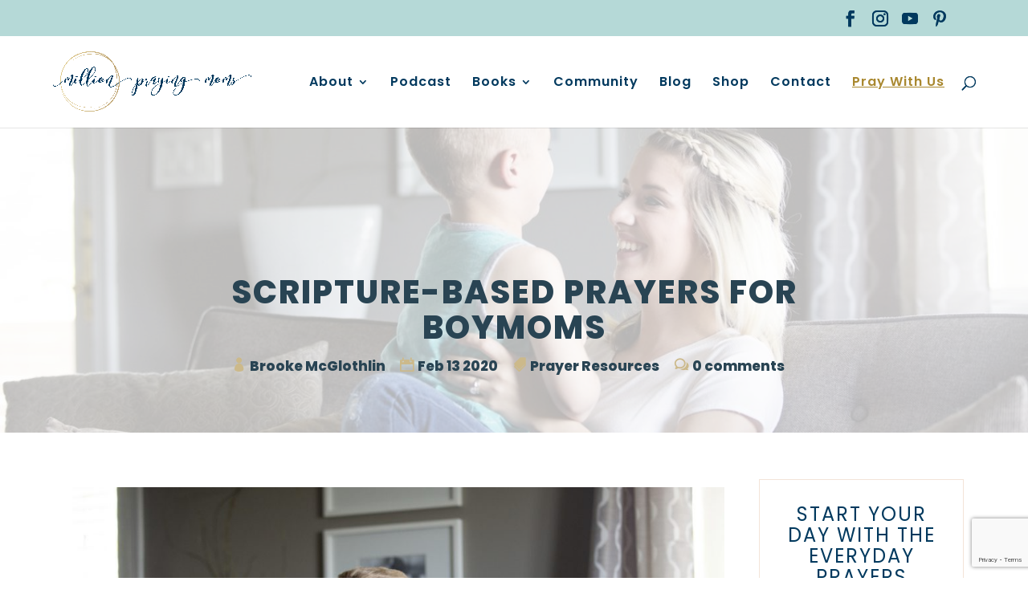

--- FILE ---
content_type: text/html; charset=UTF-8
request_url: https://www.millionprayingmoms.com/scripture-based-prayers-for-boymoms/
body_size: 22992
content:
<!DOCTYPE html>
<html lang="en-US">
<head>
	<meta charset="UTF-8" />
<meta http-equiv="X-UA-Compatible" content="IE=edge">
	<link rel="pingback" href="https://www.millionprayingmoms.com/xmlrpc.php" />

	<script type="text/javascript">
		document.documentElement.className = 'js';
	</script>
	
	<title>Scripture-Based Prayers for Boymoms  - Million Praying Moms</title>
<link rel="preconnect" href="https://fonts.gstatic.com" crossorigin /><style id="et-builder-googlefonts-cached-inline">/* Original: https://fonts.googleapis.com/css?family=Poppins:100,100italic,200,200italic,300,300italic,regular,italic,500,500italic,600,600italic,700,700italic,800,800italic,900,900italic|Montserrat:100,200,300,regular,500,600,700,800,900,100italic,200italic,300italic,italic,500italic,600italic,700italic,800italic,900italic&#038;subset=latin,latin-ext&#038;display=swap *//* User Agent: Mozilla/5.0 (Unknown; Linux x86_64) AppleWebKit/538.1 (KHTML, like Gecko) Safari/538.1 Daum/4.1 */@font-face {font-family: 'Montserrat';font-style: italic;font-weight: 100;font-display: swap;src: url(https://fonts.gstatic.com/s/montserrat/v31/JTUFjIg1_i6t8kCHKm459Wx7xQYXK0vOoz6jq6R8WXZ0ow.ttf) format('truetype');}@font-face {font-family: 'Montserrat';font-style: italic;font-weight: 200;font-display: swap;src: url(https://fonts.gstatic.com/s/montserrat/v31/JTUFjIg1_i6t8kCHKm459Wx7xQYXK0vOoz6jqyR9WXZ0ow.ttf) format('truetype');}@font-face {font-family: 'Montserrat';font-style: italic;font-weight: 300;font-display: swap;src: url(https://fonts.gstatic.com/s/montserrat/v31/JTUFjIg1_i6t8kCHKm459Wx7xQYXK0vOoz6jq_p9WXZ0ow.ttf) format('truetype');}@font-face {font-family: 'Montserrat';font-style: italic;font-weight: 400;font-display: swap;src: url(https://fonts.gstatic.com/s/montserrat/v31/JTUFjIg1_i6t8kCHKm459Wx7xQYXK0vOoz6jq6R9WXZ0ow.ttf) format('truetype');}@font-face {font-family: 'Montserrat';font-style: italic;font-weight: 500;font-display: swap;src: url(https://fonts.gstatic.com/s/montserrat/v31/JTUFjIg1_i6t8kCHKm459Wx7xQYXK0vOoz6jq5Z9WXZ0ow.ttf) format('truetype');}@font-face {font-family: 'Montserrat';font-style: italic;font-weight: 600;font-display: swap;src: url(https://fonts.gstatic.com/s/montserrat/v31/JTUFjIg1_i6t8kCHKm459Wx7xQYXK0vOoz6jq3p6WXZ0ow.ttf) format('truetype');}@font-face {font-family: 'Montserrat';font-style: italic;font-weight: 700;font-display: swap;src: url(https://fonts.gstatic.com/s/montserrat/v31/JTUFjIg1_i6t8kCHKm459Wx7xQYXK0vOoz6jq0N6WXZ0ow.ttf) format('truetype');}@font-face {font-family: 'Montserrat';font-style: italic;font-weight: 800;font-display: swap;src: url(https://fonts.gstatic.com/s/montserrat/v31/JTUFjIg1_i6t8kCHKm459Wx7xQYXK0vOoz6jqyR6WXZ0ow.ttf) format('truetype');}@font-face {font-family: 'Montserrat';font-style: italic;font-weight: 900;font-display: swap;src: url(https://fonts.gstatic.com/s/montserrat/v31/JTUFjIg1_i6t8kCHKm459Wx7xQYXK0vOoz6jqw16WXZ0ow.ttf) format('truetype');}@font-face {font-family: 'Montserrat';font-style: normal;font-weight: 100;font-display: swap;src: url(https://fonts.gstatic.com/s/montserrat/v31/JTUHjIg1_i6t8kCHKm4532VJOt5-QNFgpCtr6Xw3aX8.ttf) format('truetype');}@font-face {font-family: 'Montserrat';font-style: normal;font-weight: 200;font-display: swap;src: url(https://fonts.gstatic.com/s/montserrat/v31/JTUHjIg1_i6t8kCHKm4532VJOt5-QNFgpCvr6Hw3aX8.ttf) format('truetype');}@font-face {font-family: 'Montserrat';font-style: normal;font-weight: 300;font-display: swap;src: url(https://fonts.gstatic.com/s/montserrat/v31/JTUHjIg1_i6t8kCHKm4532VJOt5-QNFgpCs16Hw3aX8.ttf) format('truetype');}@font-face {font-family: 'Montserrat';font-style: normal;font-weight: 400;font-display: swap;src: url(https://fonts.gstatic.com/s/montserrat/v31/JTUHjIg1_i6t8kCHKm4532VJOt5-QNFgpCtr6Hw3aX8.ttf) format('truetype');}@font-face {font-family: 'Montserrat';font-style: normal;font-weight: 500;font-display: swap;src: url(https://fonts.gstatic.com/s/montserrat/v31/JTUHjIg1_i6t8kCHKm4532VJOt5-QNFgpCtZ6Hw3aX8.ttf) format('truetype');}@font-face {font-family: 'Montserrat';font-style: normal;font-weight: 600;font-display: swap;src: url(https://fonts.gstatic.com/s/montserrat/v31/JTUHjIg1_i6t8kCHKm4532VJOt5-QNFgpCu173w3aX8.ttf) format('truetype');}@font-face {font-family: 'Montserrat';font-style: normal;font-weight: 700;font-display: swap;src: url(https://fonts.gstatic.com/s/montserrat/v31/JTUHjIg1_i6t8kCHKm4532VJOt5-QNFgpCuM73w3aX8.ttf) format('truetype');}@font-face {font-family: 'Montserrat';font-style: normal;font-weight: 800;font-display: swap;src: url(https://fonts.gstatic.com/s/montserrat/v31/JTUHjIg1_i6t8kCHKm4532VJOt5-QNFgpCvr73w3aX8.ttf) format('truetype');}@font-face {font-family: 'Montserrat';font-style: normal;font-weight: 900;font-display: swap;src: url(https://fonts.gstatic.com/s/montserrat/v31/JTUHjIg1_i6t8kCHKm4532VJOt5-QNFgpCvC73w3aX8.ttf) format('truetype');}@font-face {font-family: 'Poppins';font-style: italic;font-weight: 100;font-display: swap;src: url(https://fonts.gstatic.com/s/poppins/v24/pxiAyp8kv8JHgFVrJJLmE0tMMPc.ttf) format('truetype');}@font-face {font-family: 'Poppins';font-style: italic;font-weight: 200;font-display: swap;src: url(https://fonts.gstatic.com/s/poppins/v24/pxiDyp8kv8JHgFVrJJLmv1pVGdeL.ttf) format('truetype');}@font-face {font-family: 'Poppins';font-style: italic;font-weight: 300;font-display: swap;src: url(https://fonts.gstatic.com/s/poppins/v24/pxiDyp8kv8JHgFVrJJLm21lVGdeL.ttf) format('truetype');}@font-face {font-family: 'Poppins';font-style: italic;font-weight: 400;font-display: swap;src: url(https://fonts.gstatic.com/s/poppins/v24/pxiGyp8kv8JHgFVrJJLufntF.ttf) format('truetype');}@font-face {font-family: 'Poppins';font-style: italic;font-weight: 500;font-display: swap;src: url(https://fonts.gstatic.com/s/poppins/v24/pxiDyp8kv8JHgFVrJJLmg1hVGdeL.ttf) format('truetype');}@font-face {font-family: 'Poppins';font-style: italic;font-weight: 600;font-display: swap;src: url(https://fonts.gstatic.com/s/poppins/v24/pxiDyp8kv8JHgFVrJJLmr19VGdeL.ttf) format('truetype');}@font-face {font-family: 'Poppins';font-style: italic;font-weight: 700;font-display: swap;src: url(https://fonts.gstatic.com/s/poppins/v24/pxiDyp8kv8JHgFVrJJLmy15VGdeL.ttf) format('truetype');}@font-face {font-family: 'Poppins';font-style: italic;font-weight: 800;font-display: swap;src: url(https://fonts.gstatic.com/s/poppins/v24/pxiDyp8kv8JHgFVrJJLm111VGdeL.ttf) format('truetype');}@font-face {font-family: 'Poppins';font-style: italic;font-weight: 900;font-display: swap;src: url(https://fonts.gstatic.com/s/poppins/v24/pxiDyp8kv8JHgFVrJJLm81xVGdeL.ttf) format('truetype');}@font-face {font-family: 'Poppins';font-style: normal;font-weight: 100;font-display: swap;src: url(https://fonts.gstatic.com/s/poppins/v24/pxiGyp8kv8JHgFVrLPTufntF.ttf) format('truetype');}@font-face {font-family: 'Poppins';font-style: normal;font-weight: 200;font-display: swap;src: url(https://fonts.gstatic.com/s/poppins/v24/pxiByp8kv8JHgFVrLFj_Z1JlEA.ttf) format('truetype');}@font-face {font-family: 'Poppins';font-style: normal;font-weight: 300;font-display: swap;src: url(https://fonts.gstatic.com/s/poppins/v24/pxiByp8kv8JHgFVrLDz8Z1JlEA.ttf) format('truetype');}@font-face {font-family: 'Poppins';font-style: normal;font-weight: 400;font-display: swap;src: url(https://fonts.gstatic.com/s/poppins/v24/pxiEyp8kv8JHgFVrJJnedw.ttf) format('truetype');}@font-face {font-family: 'Poppins';font-style: normal;font-weight: 500;font-display: swap;src: url(https://fonts.gstatic.com/s/poppins/v24/pxiByp8kv8JHgFVrLGT9Z1JlEA.ttf) format('truetype');}@font-face {font-family: 'Poppins';font-style: normal;font-weight: 600;font-display: swap;src: url(https://fonts.gstatic.com/s/poppins/v24/pxiByp8kv8JHgFVrLEj6Z1JlEA.ttf) format('truetype');}@font-face {font-family: 'Poppins';font-style: normal;font-weight: 700;font-display: swap;src: url(https://fonts.gstatic.com/s/poppins/v24/pxiByp8kv8JHgFVrLCz7Z1JlEA.ttf) format('truetype');}@font-face {font-family: 'Poppins';font-style: normal;font-weight: 800;font-display: swap;src: url(https://fonts.gstatic.com/s/poppins/v24/pxiByp8kv8JHgFVrLDD4Z1JlEA.ttf) format('truetype');}@font-face {font-family: 'Poppins';font-style: normal;font-weight: 900;font-display: swap;src: url(https://fonts.gstatic.com/s/poppins/v24/pxiByp8kv8JHgFVrLBT5Z1JlEA.ttf) format('truetype');}/* User Agent: Mozilla/5.0 (Windows NT 6.1; WOW64; rv:27.0) Gecko/20100101 Firefox/27.0 */@font-face {font-family: 'Montserrat';font-style: italic;font-weight: 100;font-display: swap;src: url(https://fonts.gstatic.com/l/font?kit=JTUFjIg1_i6t8kCHKm459Wx7xQYXK0vOoz6jq6R8WXZ0oA&skey=2d3c1187d5eede0f&v=v31) format('woff');}@font-face {font-family: 'Montserrat';font-style: italic;font-weight: 200;font-display: swap;src: url(https://fonts.gstatic.com/l/font?kit=JTUFjIg1_i6t8kCHKm459Wx7xQYXK0vOoz6jqyR9WXZ0oA&skey=2d3c1187d5eede0f&v=v31) format('woff');}@font-face {font-family: 'Montserrat';font-style: italic;font-weight: 300;font-display: swap;src: url(https://fonts.gstatic.com/l/font?kit=JTUFjIg1_i6t8kCHKm459Wx7xQYXK0vOoz6jq_p9WXZ0oA&skey=2d3c1187d5eede0f&v=v31) format('woff');}@font-face {font-family: 'Montserrat';font-style: italic;font-weight: 400;font-display: swap;src: url(https://fonts.gstatic.com/l/font?kit=JTUFjIg1_i6t8kCHKm459Wx7xQYXK0vOoz6jq6R9WXZ0oA&skey=2d3c1187d5eede0f&v=v31) format('woff');}@font-face {font-family: 'Montserrat';font-style: italic;font-weight: 500;font-display: swap;src: url(https://fonts.gstatic.com/l/font?kit=JTUFjIg1_i6t8kCHKm459Wx7xQYXK0vOoz6jq5Z9WXZ0oA&skey=2d3c1187d5eede0f&v=v31) format('woff');}@font-face {font-family: 'Montserrat';font-style: italic;font-weight: 600;font-display: swap;src: url(https://fonts.gstatic.com/l/font?kit=JTUFjIg1_i6t8kCHKm459Wx7xQYXK0vOoz6jq3p6WXZ0oA&skey=2d3c1187d5eede0f&v=v31) format('woff');}@font-face {font-family: 'Montserrat';font-style: italic;font-weight: 700;font-display: swap;src: url(https://fonts.gstatic.com/l/font?kit=JTUFjIg1_i6t8kCHKm459Wx7xQYXK0vOoz6jq0N6WXZ0oA&skey=2d3c1187d5eede0f&v=v31) format('woff');}@font-face {font-family: 'Montserrat';font-style: italic;font-weight: 800;font-display: swap;src: url(https://fonts.gstatic.com/l/font?kit=JTUFjIg1_i6t8kCHKm459Wx7xQYXK0vOoz6jqyR6WXZ0oA&skey=2d3c1187d5eede0f&v=v31) format('woff');}@font-face {font-family: 'Montserrat';font-style: italic;font-weight: 900;font-display: swap;src: url(https://fonts.gstatic.com/l/font?kit=JTUFjIg1_i6t8kCHKm459Wx7xQYXK0vOoz6jqw16WXZ0oA&skey=2d3c1187d5eede0f&v=v31) format('woff');}@font-face {font-family: 'Montserrat';font-style: normal;font-weight: 100;font-display: swap;src: url(https://fonts.gstatic.com/l/font?kit=JTUHjIg1_i6t8kCHKm4532VJOt5-QNFgpCtr6Xw3aXw&skey=7bc19f711c0de8f&v=v31) format('woff');}@font-face {font-family: 'Montserrat';font-style: normal;font-weight: 200;font-display: swap;src: url(https://fonts.gstatic.com/l/font?kit=JTUHjIg1_i6t8kCHKm4532VJOt5-QNFgpCvr6Hw3aXw&skey=7bc19f711c0de8f&v=v31) format('woff');}@font-face {font-family: 'Montserrat';font-style: normal;font-weight: 300;font-display: swap;src: url(https://fonts.gstatic.com/l/font?kit=JTUHjIg1_i6t8kCHKm4532VJOt5-QNFgpCs16Hw3aXw&skey=7bc19f711c0de8f&v=v31) format('woff');}@font-face {font-family: 'Montserrat';font-style: normal;font-weight: 400;font-display: swap;src: url(https://fonts.gstatic.com/l/font?kit=JTUHjIg1_i6t8kCHKm4532VJOt5-QNFgpCtr6Hw3aXw&skey=7bc19f711c0de8f&v=v31) format('woff');}@font-face {font-family: 'Montserrat';font-style: normal;font-weight: 500;font-display: swap;src: url(https://fonts.gstatic.com/l/font?kit=JTUHjIg1_i6t8kCHKm4532VJOt5-QNFgpCtZ6Hw3aXw&skey=7bc19f711c0de8f&v=v31) format('woff');}@font-face {font-family: 'Montserrat';font-style: normal;font-weight: 600;font-display: swap;src: url(https://fonts.gstatic.com/l/font?kit=JTUHjIg1_i6t8kCHKm4532VJOt5-QNFgpCu173w3aXw&skey=7bc19f711c0de8f&v=v31) format('woff');}@font-face {font-family: 'Montserrat';font-style: normal;font-weight: 700;font-display: swap;src: url(https://fonts.gstatic.com/l/font?kit=JTUHjIg1_i6t8kCHKm4532VJOt5-QNFgpCuM73w3aXw&skey=7bc19f711c0de8f&v=v31) format('woff');}@font-face {font-family: 'Montserrat';font-style: normal;font-weight: 800;font-display: swap;src: url(https://fonts.gstatic.com/l/font?kit=JTUHjIg1_i6t8kCHKm4532VJOt5-QNFgpCvr73w3aXw&skey=7bc19f711c0de8f&v=v31) format('woff');}@font-face {font-family: 'Montserrat';font-style: normal;font-weight: 900;font-display: swap;src: url(https://fonts.gstatic.com/l/font?kit=JTUHjIg1_i6t8kCHKm4532VJOt5-QNFgpCvC73w3aXw&skey=7bc19f711c0de8f&v=v31) format('woff');}@font-face {font-family: 'Poppins';font-style: italic;font-weight: 100;font-display: swap;src: url(https://fonts.gstatic.com/l/font?kit=pxiAyp8kv8JHgFVrJJLmE0tMMPQ&skey=14913f5d70e4915e&v=v24) format('woff');}@font-face {font-family: 'Poppins';font-style: italic;font-weight: 200;font-display: swap;src: url(https://fonts.gstatic.com/l/font?kit=pxiDyp8kv8JHgFVrJJLmv1pVGdeI&skey=e6f64e60fb8d9268&v=v24) format('woff');}@font-face {font-family: 'Poppins';font-style: italic;font-weight: 300;font-display: swap;src: url(https://fonts.gstatic.com/l/font?kit=pxiDyp8kv8JHgFVrJJLm21lVGdeI&skey=b60188e8ecc47dee&v=v24) format('woff');}@font-face {font-family: 'Poppins';font-style: italic;font-weight: 400;font-display: swap;src: url(https://fonts.gstatic.com/l/font?kit=pxiGyp8kv8JHgFVrJJLufntG&skey=f21d6e783fa43c88&v=v24) format('woff');}@font-face {font-family: 'Poppins';font-style: italic;font-weight: 500;font-display: swap;src: url(https://fonts.gstatic.com/l/font?kit=pxiDyp8kv8JHgFVrJJLmg1hVGdeI&skey=b0aa19767d34da85&v=v24) format('woff');}@font-face {font-family: 'Poppins';font-style: italic;font-weight: 600;font-display: swap;src: url(https://fonts.gstatic.com/l/font?kit=pxiDyp8kv8JHgFVrJJLmr19VGdeI&skey=7fbc556774b13ef0&v=v24) format('woff');}@font-face {font-family: 'Poppins';font-style: italic;font-weight: 700;font-display: swap;src: url(https://fonts.gstatic.com/l/font?kit=pxiDyp8kv8JHgFVrJJLmy15VGdeI&skey=29c3bd833a54ba8c&v=v24) format('woff');}@font-face {font-family: 'Poppins';font-style: italic;font-weight: 800;font-display: swap;src: url(https://fonts.gstatic.com/l/font?kit=pxiDyp8kv8JHgFVrJJLm111VGdeI&skey=6ea139488603f28c&v=v24) format('woff');}@font-face {font-family: 'Poppins';font-style: italic;font-weight: 900;font-display: swap;src: url(https://fonts.gstatic.com/l/font?kit=pxiDyp8kv8JHgFVrJJLm81xVGdeI&skey=846b48b4eada095a&v=v24) format('woff');}@font-face {font-family: 'Poppins';font-style: normal;font-weight: 100;font-display: swap;src: url(https://fonts.gstatic.com/l/font?kit=pxiGyp8kv8JHgFVrLPTufntG&skey=57be0781cfb72ecd&v=v24) format('woff');}@font-face {font-family: 'Poppins';font-style: normal;font-weight: 200;font-display: swap;src: url(https://fonts.gstatic.com/l/font?kit=pxiByp8kv8JHgFVrLFj_Z1JlEw&skey=1bdc08fe61c3cc9e&v=v24) format('woff');}@font-face {font-family: 'Poppins';font-style: normal;font-weight: 300;font-display: swap;src: url(https://fonts.gstatic.com/l/font?kit=pxiByp8kv8JHgFVrLDz8Z1JlEw&skey=4aabc5055a39e031&v=v24) format('woff');}@font-face {font-family: 'Poppins';font-style: normal;font-weight: 400;font-display: swap;src: url(https://fonts.gstatic.com/l/font?kit=pxiEyp8kv8JHgFVrJJnedA&skey=87759fb096548f6d&v=v24) format('woff');}@font-face {font-family: 'Poppins';font-style: normal;font-weight: 500;font-display: swap;src: url(https://fonts.gstatic.com/l/font?kit=pxiByp8kv8JHgFVrLGT9Z1JlEw&skey=d4526a9b64c21b87&v=v24) format('woff');}@font-face {font-family: 'Poppins';font-style: normal;font-weight: 600;font-display: swap;src: url(https://fonts.gstatic.com/l/font?kit=pxiByp8kv8JHgFVrLEj6Z1JlEw&skey=ce7ef9d62ca89319&v=v24) format('woff');}@font-face {font-family: 'Poppins';font-style: normal;font-weight: 700;font-display: swap;src: url(https://fonts.gstatic.com/l/font?kit=pxiByp8kv8JHgFVrLCz7Z1JlEw&skey=cea76fe63715a67a&v=v24) format('woff');}@font-face {font-family: 'Poppins';font-style: normal;font-weight: 800;font-display: swap;src: url(https://fonts.gstatic.com/l/font?kit=pxiByp8kv8JHgFVrLDD4Z1JlEw&skey=f01e006f58df81ac&v=v24) format('woff');}@font-face {font-family: 'Poppins';font-style: normal;font-weight: 900;font-display: swap;src: url(https://fonts.gstatic.com/l/font?kit=pxiByp8kv8JHgFVrLBT5Z1JlEw&skey=6c361c40a830b323&v=v24) format('woff');}/* User Agent: Mozilla/5.0 (Windows NT 6.3; rv:39.0) Gecko/20100101 Firefox/39.0 */@font-face {font-family: 'Montserrat';font-style: italic;font-weight: 100;font-display: swap;src: url(https://fonts.gstatic.com/s/montserrat/v31/JTUFjIg1_i6t8kCHKm459Wx7xQYXK0vOoz6jq6R8WXZ0pg.woff2) format('woff2');}@font-face {font-family: 'Montserrat';font-style: italic;font-weight: 200;font-display: swap;src: url(https://fonts.gstatic.com/s/montserrat/v31/JTUFjIg1_i6t8kCHKm459Wx7xQYXK0vOoz6jqyR9WXZ0pg.woff2) format('woff2');}@font-face {font-family: 'Montserrat';font-style: italic;font-weight: 300;font-display: swap;src: url(https://fonts.gstatic.com/s/montserrat/v31/JTUFjIg1_i6t8kCHKm459Wx7xQYXK0vOoz6jq_p9WXZ0pg.woff2) format('woff2');}@font-face {font-family: 'Montserrat';font-style: italic;font-weight: 400;font-display: swap;src: url(https://fonts.gstatic.com/s/montserrat/v31/JTUFjIg1_i6t8kCHKm459Wx7xQYXK0vOoz6jq6R9WXZ0pg.woff2) format('woff2');}@font-face {font-family: 'Montserrat';font-style: italic;font-weight: 500;font-display: swap;src: url(https://fonts.gstatic.com/s/montserrat/v31/JTUFjIg1_i6t8kCHKm459Wx7xQYXK0vOoz6jq5Z9WXZ0pg.woff2) format('woff2');}@font-face {font-family: 'Montserrat';font-style: italic;font-weight: 600;font-display: swap;src: url(https://fonts.gstatic.com/s/montserrat/v31/JTUFjIg1_i6t8kCHKm459Wx7xQYXK0vOoz6jq3p6WXZ0pg.woff2) format('woff2');}@font-face {font-family: 'Montserrat';font-style: italic;font-weight: 700;font-display: swap;src: url(https://fonts.gstatic.com/s/montserrat/v31/JTUFjIg1_i6t8kCHKm459Wx7xQYXK0vOoz6jq0N6WXZ0pg.woff2) format('woff2');}@font-face {font-family: 'Montserrat';font-style: italic;font-weight: 800;font-display: swap;src: url(https://fonts.gstatic.com/s/montserrat/v31/JTUFjIg1_i6t8kCHKm459Wx7xQYXK0vOoz6jqyR6WXZ0pg.woff2) format('woff2');}@font-face {font-family: 'Montserrat';font-style: italic;font-weight: 900;font-display: swap;src: url(https://fonts.gstatic.com/s/montserrat/v31/JTUFjIg1_i6t8kCHKm459Wx7xQYXK0vOoz6jqw16WXZ0pg.woff2) format('woff2');}@font-face {font-family: 'Montserrat';font-style: normal;font-weight: 100;font-display: swap;src: url(https://fonts.gstatic.com/s/montserrat/v31/JTUHjIg1_i6t8kCHKm4532VJOt5-QNFgpCtr6Xw3aXo.woff2) format('woff2');}@font-face {font-family: 'Montserrat';font-style: normal;font-weight: 200;font-display: swap;src: url(https://fonts.gstatic.com/s/montserrat/v31/JTUHjIg1_i6t8kCHKm4532VJOt5-QNFgpCvr6Hw3aXo.woff2) format('woff2');}@font-face {font-family: 'Montserrat';font-style: normal;font-weight: 300;font-display: swap;src: url(https://fonts.gstatic.com/s/montserrat/v31/JTUHjIg1_i6t8kCHKm4532VJOt5-QNFgpCs16Hw3aXo.woff2) format('woff2');}@font-face {font-family: 'Montserrat';font-style: normal;font-weight: 400;font-display: swap;src: url(https://fonts.gstatic.com/s/montserrat/v31/JTUHjIg1_i6t8kCHKm4532VJOt5-QNFgpCtr6Hw3aXo.woff2) format('woff2');}@font-face {font-family: 'Montserrat';font-style: normal;font-weight: 500;font-display: swap;src: url(https://fonts.gstatic.com/s/montserrat/v31/JTUHjIg1_i6t8kCHKm4532VJOt5-QNFgpCtZ6Hw3aXo.woff2) format('woff2');}@font-face {font-family: 'Montserrat';font-style: normal;font-weight: 600;font-display: swap;src: url(https://fonts.gstatic.com/s/montserrat/v31/JTUHjIg1_i6t8kCHKm4532VJOt5-QNFgpCu173w3aXo.woff2) format('woff2');}@font-face {font-family: 'Montserrat';font-style: normal;font-weight: 700;font-display: swap;src: url(https://fonts.gstatic.com/s/montserrat/v31/JTUHjIg1_i6t8kCHKm4532VJOt5-QNFgpCuM73w3aXo.woff2) format('woff2');}@font-face {font-family: 'Montserrat';font-style: normal;font-weight: 800;font-display: swap;src: url(https://fonts.gstatic.com/s/montserrat/v31/JTUHjIg1_i6t8kCHKm4532VJOt5-QNFgpCvr73w3aXo.woff2) format('woff2');}@font-face {font-family: 'Montserrat';font-style: normal;font-weight: 900;font-display: swap;src: url(https://fonts.gstatic.com/s/montserrat/v31/JTUHjIg1_i6t8kCHKm4532VJOt5-QNFgpCvC73w3aXo.woff2) format('woff2');}@font-face {font-family: 'Poppins';font-style: italic;font-weight: 100;font-display: swap;src: url(https://fonts.gstatic.com/s/poppins/v24/pxiAyp8kv8JHgFVrJJLmE0tMMPI.woff2) format('woff2');}@font-face {font-family: 'Poppins';font-style: italic;font-weight: 200;font-display: swap;src: url(https://fonts.gstatic.com/s/poppins/v24/pxiDyp8kv8JHgFVrJJLmv1pVGdeO.woff2) format('woff2');}@font-face {font-family: 'Poppins';font-style: italic;font-weight: 300;font-display: swap;src: url(https://fonts.gstatic.com/s/poppins/v24/pxiDyp8kv8JHgFVrJJLm21lVGdeO.woff2) format('woff2');}@font-face {font-family: 'Poppins';font-style: italic;font-weight: 400;font-display: swap;src: url(https://fonts.gstatic.com/s/poppins/v24/pxiGyp8kv8JHgFVrJJLufntA.woff2) format('woff2');}@font-face {font-family: 'Poppins';font-style: italic;font-weight: 500;font-display: swap;src: url(https://fonts.gstatic.com/s/poppins/v24/pxiDyp8kv8JHgFVrJJLmg1hVGdeO.woff2) format('woff2');}@font-face {font-family: 'Poppins';font-style: italic;font-weight: 600;font-display: swap;src: url(https://fonts.gstatic.com/s/poppins/v24/pxiDyp8kv8JHgFVrJJLmr19VGdeO.woff2) format('woff2');}@font-face {font-family: 'Poppins';font-style: italic;font-weight: 700;font-display: swap;src: url(https://fonts.gstatic.com/s/poppins/v24/pxiDyp8kv8JHgFVrJJLmy15VGdeO.woff2) format('woff2');}@font-face {font-family: 'Poppins';font-style: italic;font-weight: 800;font-display: swap;src: url(https://fonts.gstatic.com/s/poppins/v24/pxiDyp8kv8JHgFVrJJLm111VGdeO.woff2) format('woff2');}@font-face {font-family: 'Poppins';font-style: italic;font-weight: 900;font-display: swap;src: url(https://fonts.gstatic.com/s/poppins/v24/pxiDyp8kv8JHgFVrJJLm81xVGdeO.woff2) format('woff2');}@font-face {font-family: 'Poppins';font-style: normal;font-weight: 100;font-display: swap;src: url(https://fonts.gstatic.com/s/poppins/v24/pxiGyp8kv8JHgFVrLPTufntA.woff2) format('woff2');}@font-face {font-family: 'Poppins';font-style: normal;font-weight: 200;font-display: swap;src: url(https://fonts.gstatic.com/s/poppins/v24/pxiByp8kv8JHgFVrLFj_Z1JlFQ.woff2) format('woff2');}@font-face {font-family: 'Poppins';font-style: normal;font-weight: 300;font-display: swap;src: url(https://fonts.gstatic.com/s/poppins/v24/pxiByp8kv8JHgFVrLDz8Z1JlFQ.woff2) format('woff2');}@font-face {font-family: 'Poppins';font-style: normal;font-weight: 400;font-display: swap;src: url(https://fonts.gstatic.com/s/poppins/v24/pxiEyp8kv8JHgFVrJJnecg.woff2) format('woff2');}@font-face {font-family: 'Poppins';font-style: normal;font-weight: 500;font-display: swap;src: url(https://fonts.gstatic.com/s/poppins/v24/pxiByp8kv8JHgFVrLGT9Z1JlFQ.woff2) format('woff2');}@font-face {font-family: 'Poppins';font-style: normal;font-weight: 600;font-display: swap;src: url(https://fonts.gstatic.com/s/poppins/v24/pxiByp8kv8JHgFVrLEj6Z1JlFQ.woff2) format('woff2');}@font-face {font-family: 'Poppins';font-style: normal;font-weight: 700;font-display: swap;src: url(https://fonts.gstatic.com/s/poppins/v24/pxiByp8kv8JHgFVrLCz7Z1JlFQ.woff2) format('woff2');}@font-face {font-family: 'Poppins';font-style: normal;font-weight: 800;font-display: swap;src: url(https://fonts.gstatic.com/s/poppins/v24/pxiByp8kv8JHgFVrLDD4Z1JlFQ.woff2) format('woff2');}@font-face {font-family: 'Poppins';font-style: normal;font-weight: 900;font-display: swap;src: url(https://fonts.gstatic.com/s/poppins/v24/pxiByp8kv8JHgFVrLBT5Z1JlFQ.woff2) format('woff2');}</style><meta name='robots' content='max-image-preview:large' />
<script type="text/javascript">
			let jqueryParams=[],jQuery=function(r){return jqueryParams=[...jqueryParams,r],jQuery},$=function(r){return jqueryParams=[...jqueryParams,r],$};window.jQuery=jQuery,window.$=jQuery;let customHeadScripts=!1;jQuery.fn=jQuery.prototype={},$.fn=jQuery.prototype={},jQuery.noConflict=function(r){if(window.jQuery)return jQuery=window.jQuery,$=window.jQuery,customHeadScripts=!0,jQuery.noConflict},jQuery.ready=function(r){jqueryParams=[...jqueryParams,r]},$.ready=function(r){jqueryParams=[...jqueryParams,r]},jQuery.load=function(r){jqueryParams=[...jqueryParams,r]},$.load=function(r){jqueryParams=[...jqueryParams,r]},jQuery.fn.ready=function(r){jqueryParams=[...jqueryParams,r]},$.fn.ready=function(r){jqueryParams=[...jqueryParams,r]};</script><link rel="alternate" type="application/rss+xml" title="Million Praying Moms &raquo; Feed" href="https://www.millionprayingmoms.com/feed/" />
<link rel="alternate" type="application/rss+xml" title="Million Praying Moms &raquo; Comments Feed" href="https://www.millionprayingmoms.com/comments/feed/" />
<link rel="alternate" type="application/rss+xml" title="Million Praying Moms &raquo; Scripture-Based Prayers for Boymoms Comments Feed" href="https://www.millionprayingmoms.com/scripture-based-prayers-for-boymoms/feed/" />
<link rel="alternate" title="oEmbed (JSON)" type="application/json+oembed" href="https://www.millionprayingmoms.com/wp-json/oembed/1.0/embed?url=https%3A%2F%2Fwww.millionprayingmoms.com%2Fscripture-based-prayers-for-boymoms%2F" />
<link rel="alternate" title="oEmbed (XML)" type="text/xml+oembed" href="https://www.millionprayingmoms.com/wp-json/oembed/1.0/embed?url=https%3A%2F%2Fwww.millionprayingmoms.com%2Fscripture-based-prayers-for-boymoms%2F&#038;format=xml" />
		<style>
			.lazyload,
			.lazyloading {
				max-width: 100%;
			}
		</style>
				<style>
			.smush-dimensions {
				--smush-image-aspect-ratio: auto;
				aspect-ratio: var(--smush-image-aspect-ratio);
			}
		</style>
		<meta content="Sally v.2.0" name="generator"/><style id='wp-block-library-inline-css' type='text/css'>
:root{--wp-block-synced-color:#7a00df;--wp-block-synced-color--rgb:122,0,223;--wp-bound-block-color:var(--wp-block-synced-color);--wp-editor-canvas-background:#ddd;--wp-admin-theme-color:#007cba;--wp-admin-theme-color--rgb:0,124,186;--wp-admin-theme-color-darker-10:#006ba1;--wp-admin-theme-color-darker-10--rgb:0,107,160.5;--wp-admin-theme-color-darker-20:#005a87;--wp-admin-theme-color-darker-20--rgb:0,90,135;--wp-admin-border-width-focus:2px}@media (min-resolution:192dpi){:root{--wp-admin-border-width-focus:1.5px}}.wp-element-button{cursor:pointer}:root .has-very-light-gray-background-color{background-color:#eee}:root .has-very-dark-gray-background-color{background-color:#313131}:root .has-very-light-gray-color{color:#eee}:root .has-very-dark-gray-color{color:#313131}:root .has-vivid-green-cyan-to-vivid-cyan-blue-gradient-background{background:linear-gradient(135deg,#00d084,#0693e3)}:root .has-purple-crush-gradient-background{background:linear-gradient(135deg,#34e2e4,#4721fb 50%,#ab1dfe)}:root .has-hazy-dawn-gradient-background{background:linear-gradient(135deg,#faaca8,#dad0ec)}:root .has-subdued-olive-gradient-background{background:linear-gradient(135deg,#fafae1,#67a671)}:root .has-atomic-cream-gradient-background{background:linear-gradient(135deg,#fdd79a,#004a59)}:root .has-nightshade-gradient-background{background:linear-gradient(135deg,#330968,#31cdcf)}:root .has-midnight-gradient-background{background:linear-gradient(135deg,#020381,#2874fc)}:root{--wp--preset--font-size--normal:16px;--wp--preset--font-size--huge:42px}.has-regular-font-size{font-size:1em}.has-larger-font-size{font-size:2.625em}.has-normal-font-size{font-size:var(--wp--preset--font-size--normal)}.has-huge-font-size{font-size:var(--wp--preset--font-size--huge)}.has-text-align-center{text-align:center}.has-text-align-left{text-align:left}.has-text-align-right{text-align:right}.has-fit-text{white-space:nowrap!important}#end-resizable-editor-section{display:none}.aligncenter{clear:both}.items-justified-left{justify-content:flex-start}.items-justified-center{justify-content:center}.items-justified-right{justify-content:flex-end}.items-justified-space-between{justify-content:space-between}.screen-reader-text{border:0;clip-path:inset(50%);height:1px;margin:-1px;overflow:hidden;padding:0;position:absolute;width:1px;word-wrap:normal!important}.screen-reader-text:focus{background-color:#ddd;clip-path:none;color:#444;display:block;font-size:1em;height:auto;left:5px;line-height:normal;padding:15px 23px 14px;text-decoration:none;top:5px;width:auto;z-index:100000}html :where(.has-border-color){border-style:solid}html :where([style*=border-top-color]){border-top-style:solid}html :where([style*=border-right-color]){border-right-style:solid}html :where([style*=border-bottom-color]){border-bottom-style:solid}html :where([style*=border-left-color]){border-left-style:solid}html :where([style*=border-width]){border-style:solid}html :where([style*=border-top-width]){border-top-style:solid}html :where([style*=border-right-width]){border-right-style:solid}html :where([style*=border-bottom-width]){border-bottom-style:solid}html :where([style*=border-left-width]){border-left-style:solid}html :where(img[class*=wp-image-]){height:auto;max-width:100%}:where(figure){margin:0 0 1em}html :where(.is-position-sticky){--wp-admin--admin-bar--position-offset:var(--wp-admin--admin-bar--height,0px)}@media screen and (max-width:600px){html :where(.is-position-sticky){--wp-admin--admin-bar--position-offset:0px}}

/*# sourceURL=wp-block-library-inline-css */
</style><style id='wp-block-preformatted-inline-css' type='text/css'>
.wp-block-preformatted{box-sizing:border-box;white-space:pre-wrap}:where(.wp-block-preformatted.has-background){padding:1.25em 2.375em}
/*# sourceURL=https://www.millionprayingmoms.com/wp-includes/blocks/preformatted/style.min.css */
</style>
<style id='global-styles-inline-css' type='text/css'>
:root{--wp--preset--aspect-ratio--square: 1;--wp--preset--aspect-ratio--4-3: 4/3;--wp--preset--aspect-ratio--3-4: 3/4;--wp--preset--aspect-ratio--3-2: 3/2;--wp--preset--aspect-ratio--2-3: 2/3;--wp--preset--aspect-ratio--16-9: 16/9;--wp--preset--aspect-ratio--9-16: 9/16;--wp--preset--color--black: #000000;--wp--preset--color--cyan-bluish-gray: #abb8c3;--wp--preset--color--white: #ffffff;--wp--preset--color--pale-pink: #f78da7;--wp--preset--color--vivid-red: #cf2e2e;--wp--preset--color--luminous-vivid-orange: #ff6900;--wp--preset--color--luminous-vivid-amber: #fcb900;--wp--preset--color--light-green-cyan: #7bdcb5;--wp--preset--color--vivid-green-cyan: #00d084;--wp--preset--color--pale-cyan-blue: #8ed1fc;--wp--preset--color--vivid-cyan-blue: #0693e3;--wp--preset--color--vivid-purple: #9b51e0;--wp--preset--gradient--vivid-cyan-blue-to-vivid-purple: linear-gradient(135deg,rgb(6,147,227) 0%,rgb(155,81,224) 100%);--wp--preset--gradient--light-green-cyan-to-vivid-green-cyan: linear-gradient(135deg,rgb(122,220,180) 0%,rgb(0,208,130) 100%);--wp--preset--gradient--luminous-vivid-amber-to-luminous-vivid-orange: linear-gradient(135deg,rgb(252,185,0) 0%,rgb(255,105,0) 100%);--wp--preset--gradient--luminous-vivid-orange-to-vivid-red: linear-gradient(135deg,rgb(255,105,0) 0%,rgb(207,46,46) 100%);--wp--preset--gradient--very-light-gray-to-cyan-bluish-gray: linear-gradient(135deg,rgb(238,238,238) 0%,rgb(169,184,195) 100%);--wp--preset--gradient--cool-to-warm-spectrum: linear-gradient(135deg,rgb(74,234,220) 0%,rgb(151,120,209) 20%,rgb(207,42,186) 40%,rgb(238,44,130) 60%,rgb(251,105,98) 80%,rgb(254,248,76) 100%);--wp--preset--gradient--blush-light-purple: linear-gradient(135deg,rgb(255,206,236) 0%,rgb(152,150,240) 100%);--wp--preset--gradient--blush-bordeaux: linear-gradient(135deg,rgb(254,205,165) 0%,rgb(254,45,45) 50%,rgb(107,0,62) 100%);--wp--preset--gradient--luminous-dusk: linear-gradient(135deg,rgb(255,203,112) 0%,rgb(199,81,192) 50%,rgb(65,88,208) 100%);--wp--preset--gradient--pale-ocean: linear-gradient(135deg,rgb(255,245,203) 0%,rgb(182,227,212) 50%,rgb(51,167,181) 100%);--wp--preset--gradient--electric-grass: linear-gradient(135deg,rgb(202,248,128) 0%,rgb(113,206,126) 100%);--wp--preset--gradient--midnight: linear-gradient(135deg,rgb(2,3,129) 0%,rgb(40,116,252) 100%);--wp--preset--font-size--small: 13px;--wp--preset--font-size--medium: 20px;--wp--preset--font-size--large: 36px;--wp--preset--font-size--x-large: 42px;--wp--preset--spacing--20: 0.44rem;--wp--preset--spacing--30: 0.67rem;--wp--preset--spacing--40: 1rem;--wp--preset--spacing--50: 1.5rem;--wp--preset--spacing--60: 2.25rem;--wp--preset--spacing--70: 3.38rem;--wp--preset--spacing--80: 5.06rem;--wp--preset--shadow--natural: 6px 6px 9px rgba(0, 0, 0, 0.2);--wp--preset--shadow--deep: 12px 12px 50px rgba(0, 0, 0, 0.4);--wp--preset--shadow--sharp: 6px 6px 0px rgba(0, 0, 0, 0.2);--wp--preset--shadow--outlined: 6px 6px 0px -3px rgb(255, 255, 255), 6px 6px rgb(0, 0, 0);--wp--preset--shadow--crisp: 6px 6px 0px rgb(0, 0, 0);}:root { --wp--style--global--content-size: 823px;--wp--style--global--wide-size: 1080px; }:where(body) { margin: 0; }.wp-site-blocks > .alignleft { float: left; margin-right: 2em; }.wp-site-blocks > .alignright { float: right; margin-left: 2em; }.wp-site-blocks > .aligncenter { justify-content: center; margin-left: auto; margin-right: auto; }:where(.is-layout-flex){gap: 0.5em;}:where(.is-layout-grid){gap: 0.5em;}.is-layout-flow > .alignleft{float: left;margin-inline-start: 0;margin-inline-end: 2em;}.is-layout-flow > .alignright{float: right;margin-inline-start: 2em;margin-inline-end: 0;}.is-layout-flow > .aligncenter{margin-left: auto !important;margin-right: auto !important;}.is-layout-constrained > .alignleft{float: left;margin-inline-start: 0;margin-inline-end: 2em;}.is-layout-constrained > .alignright{float: right;margin-inline-start: 2em;margin-inline-end: 0;}.is-layout-constrained > .aligncenter{margin-left: auto !important;margin-right: auto !important;}.is-layout-constrained > :where(:not(.alignleft):not(.alignright):not(.alignfull)){max-width: var(--wp--style--global--content-size);margin-left: auto !important;margin-right: auto !important;}.is-layout-constrained > .alignwide{max-width: var(--wp--style--global--wide-size);}body .is-layout-flex{display: flex;}.is-layout-flex{flex-wrap: wrap;align-items: center;}.is-layout-flex > :is(*, div){margin: 0;}body .is-layout-grid{display: grid;}.is-layout-grid > :is(*, div){margin: 0;}body{padding-top: 0px;padding-right: 0px;padding-bottom: 0px;padding-left: 0px;}:root :where(.wp-element-button, .wp-block-button__link){background-color: #32373c;border-width: 0;color: #fff;font-family: inherit;font-size: inherit;font-style: inherit;font-weight: inherit;letter-spacing: inherit;line-height: inherit;padding-top: calc(0.667em + 2px);padding-right: calc(1.333em + 2px);padding-bottom: calc(0.667em + 2px);padding-left: calc(1.333em + 2px);text-decoration: none;text-transform: inherit;}.has-black-color{color: var(--wp--preset--color--black) !important;}.has-cyan-bluish-gray-color{color: var(--wp--preset--color--cyan-bluish-gray) !important;}.has-white-color{color: var(--wp--preset--color--white) !important;}.has-pale-pink-color{color: var(--wp--preset--color--pale-pink) !important;}.has-vivid-red-color{color: var(--wp--preset--color--vivid-red) !important;}.has-luminous-vivid-orange-color{color: var(--wp--preset--color--luminous-vivid-orange) !important;}.has-luminous-vivid-amber-color{color: var(--wp--preset--color--luminous-vivid-amber) !important;}.has-light-green-cyan-color{color: var(--wp--preset--color--light-green-cyan) !important;}.has-vivid-green-cyan-color{color: var(--wp--preset--color--vivid-green-cyan) !important;}.has-pale-cyan-blue-color{color: var(--wp--preset--color--pale-cyan-blue) !important;}.has-vivid-cyan-blue-color{color: var(--wp--preset--color--vivid-cyan-blue) !important;}.has-vivid-purple-color{color: var(--wp--preset--color--vivid-purple) !important;}.has-black-background-color{background-color: var(--wp--preset--color--black) !important;}.has-cyan-bluish-gray-background-color{background-color: var(--wp--preset--color--cyan-bluish-gray) !important;}.has-white-background-color{background-color: var(--wp--preset--color--white) !important;}.has-pale-pink-background-color{background-color: var(--wp--preset--color--pale-pink) !important;}.has-vivid-red-background-color{background-color: var(--wp--preset--color--vivid-red) !important;}.has-luminous-vivid-orange-background-color{background-color: var(--wp--preset--color--luminous-vivid-orange) !important;}.has-luminous-vivid-amber-background-color{background-color: var(--wp--preset--color--luminous-vivid-amber) !important;}.has-light-green-cyan-background-color{background-color: var(--wp--preset--color--light-green-cyan) !important;}.has-vivid-green-cyan-background-color{background-color: var(--wp--preset--color--vivid-green-cyan) !important;}.has-pale-cyan-blue-background-color{background-color: var(--wp--preset--color--pale-cyan-blue) !important;}.has-vivid-cyan-blue-background-color{background-color: var(--wp--preset--color--vivid-cyan-blue) !important;}.has-vivid-purple-background-color{background-color: var(--wp--preset--color--vivid-purple) !important;}.has-black-border-color{border-color: var(--wp--preset--color--black) !important;}.has-cyan-bluish-gray-border-color{border-color: var(--wp--preset--color--cyan-bluish-gray) !important;}.has-white-border-color{border-color: var(--wp--preset--color--white) !important;}.has-pale-pink-border-color{border-color: var(--wp--preset--color--pale-pink) !important;}.has-vivid-red-border-color{border-color: var(--wp--preset--color--vivid-red) !important;}.has-luminous-vivid-orange-border-color{border-color: var(--wp--preset--color--luminous-vivid-orange) !important;}.has-luminous-vivid-amber-border-color{border-color: var(--wp--preset--color--luminous-vivid-amber) !important;}.has-light-green-cyan-border-color{border-color: var(--wp--preset--color--light-green-cyan) !important;}.has-vivid-green-cyan-border-color{border-color: var(--wp--preset--color--vivid-green-cyan) !important;}.has-pale-cyan-blue-border-color{border-color: var(--wp--preset--color--pale-cyan-blue) !important;}.has-vivid-cyan-blue-border-color{border-color: var(--wp--preset--color--vivid-cyan-blue) !important;}.has-vivid-purple-border-color{border-color: var(--wp--preset--color--vivid-purple) !important;}.has-vivid-cyan-blue-to-vivid-purple-gradient-background{background: var(--wp--preset--gradient--vivid-cyan-blue-to-vivid-purple) !important;}.has-light-green-cyan-to-vivid-green-cyan-gradient-background{background: var(--wp--preset--gradient--light-green-cyan-to-vivid-green-cyan) !important;}.has-luminous-vivid-amber-to-luminous-vivid-orange-gradient-background{background: var(--wp--preset--gradient--luminous-vivid-amber-to-luminous-vivid-orange) !important;}.has-luminous-vivid-orange-to-vivid-red-gradient-background{background: var(--wp--preset--gradient--luminous-vivid-orange-to-vivid-red) !important;}.has-very-light-gray-to-cyan-bluish-gray-gradient-background{background: var(--wp--preset--gradient--very-light-gray-to-cyan-bluish-gray) !important;}.has-cool-to-warm-spectrum-gradient-background{background: var(--wp--preset--gradient--cool-to-warm-spectrum) !important;}.has-blush-light-purple-gradient-background{background: var(--wp--preset--gradient--blush-light-purple) !important;}.has-blush-bordeaux-gradient-background{background: var(--wp--preset--gradient--blush-bordeaux) !important;}.has-luminous-dusk-gradient-background{background: var(--wp--preset--gradient--luminous-dusk) !important;}.has-pale-ocean-gradient-background{background: var(--wp--preset--gradient--pale-ocean) !important;}.has-electric-grass-gradient-background{background: var(--wp--preset--gradient--electric-grass) !important;}.has-midnight-gradient-background{background: var(--wp--preset--gradient--midnight) !important;}.has-small-font-size{font-size: var(--wp--preset--font-size--small) !important;}.has-medium-font-size{font-size: var(--wp--preset--font-size--medium) !important;}.has-large-font-size{font-size: var(--wp--preset--font-size--large) !important;}.has-x-large-font-size{font-size: var(--wp--preset--font-size--x-large) !important;}
/*# sourceURL=global-styles-inline-css */
</style>

<link rel='stylesheet' id='magnific-popup-css' href='https://www.millionprayingmoms.com/wp-content/themes/Divi/includes/builder/feature/dynamic-assets/assets/css/magnific_popup.css' type='text/css' media='all' />
<link rel='stylesheet' id='dsm-animate-css' href='https://www.millionprayingmoms.com/wp-content/plugins/supreme-modules-for-divi/public/css/animate.css' type='text/css' media='all' />
<link rel='stylesheet' id='supreme-modules-for-divi-styles-css' href='https://www.millionprayingmoms.com/wp-content/plugins/supreme-modules-for-divi/styles/style.min.css' type='text/css' media='all' />
<link rel='stylesheet' id='divi-style-parent-css' href='https://www.millionprayingmoms.com/wp-content/themes/Divi/style-static.min.css' type='text/css' media='all' />
<link rel='stylesheet' id='divi-style-css' href='https://www.millionprayingmoms.com/wp-content/themes/Sally_theme/style.css' type='text/css' media='all' />
<script type="text/javascript" src="https://www.millionprayingmoms.com/wp-includes/js/jquery/jquery.min.js" id="jquery-core-js"></script>
<script type="text/javascript" src="https://www.millionprayingmoms.com/wp-includes/js/jquery/jquery-migrate.min.js" id="jquery-migrate-js"></script>
<script type="text/javascript" id="jquery-js-after">
/* <![CDATA[ */
jqueryParams.length&&$.each(jqueryParams,function(e,r){if("function"==typeof r){var n=String(r);n.replace("$","jQuery");var a=new Function("return "+n)();$(document).ready(a)}});
//# sourceURL=jquery-js-after
/* ]]> */
</script>
<script type="text/javascript" id="lovely-custom-scripts-js-extra">
/* <![CDATA[ */
var lovely_values = {"lovely_popup":"","lovely_readmore":"Read More"};
//# sourceURL=lovely-custom-scripts-js-extra
/* ]]> */
</script>
<script type="text/javascript" src="https://www.millionprayingmoms.com/wp-content/themes/Sally_theme/js/lovely-custom-scripts.js" id="lovely-custom-scripts-js"></script>
<script type="text/javascript" src="https://www.millionprayingmoms.com/wp-content/themes/Sally_theme/js/custom.js" id="custom-scripts-js"></script>
<link rel="https://api.w.org/" href="https://www.millionprayingmoms.com/wp-json/" /><link rel="alternate" title="JSON" type="application/json" href="https://www.millionprayingmoms.com/wp-json/wp/v2/posts/223116" /><link rel="EditURI" type="application/rsd+xml" title="RSD" href="https://www.millionprayingmoms.com/xmlrpc.php?rsd" />
		<script>
			document.documentElement.className = document.documentElement.className.replace('no-js', 'js');
		</script>
				<style>
			.no-js img.lazyload {
				display: none;
			}

			figure.wp-block-image img.lazyloading {
				min-width: 150px;
			}

			.lazyload,
			.lazyloading {
				--smush-placeholder-width: 100px;
				--smush-placeholder-aspect-ratio: 1/1;
				width: var(--smush-image-width, var(--smush-placeholder-width)) !important;
				aspect-ratio: var(--smush-image-aspect-ratio, var(--smush-placeholder-aspect-ratio)) !important;
			}

						.lazyload, .lazyloading {
				opacity: 0;
			}

			.lazyloaded {
				opacity: 1;
				transition: opacity 400ms;
				transition-delay: 0ms;
			}

					</style>
			
	<style type="text/css">
		.preloader .status {
			width: 70px !important;
			height: 70px !important;
			background-image:url(https://www.millionprayingmoms.com/wp-content/themes/Sally_theme/img/preloader3.gif); /* path to your loading animation */
		}
		.preloader{
			background-color: #fefefe;
		}
	</style>
<meta name="viewport" content="width=device-width, initial-scale=1.0, maximum-scale=1.0, user-scalable=0" /><!-- SEO meta tags powered by SmartCrawl https://wpmudev.com/project/smartcrawl-wordpress-seo/ -->
<link rel="canonical" href="https://www.millionprayingmoms.com/scripture-based-prayers-for-boymoms/" />
<meta name="description" content="Heart Change Verse: “The Lord said: ‘These people approach me with their speeches to honor me with lip-service— yet their hearts are far from me, and human  ..." />
<script type="application/ld+json">{"@context":"https:\/\/schema.org","@graph":[{"@type":"WPHeader","url":"https:\/\/www.millionprayingmoms.com\/scripture-based-prayers-for-boymoms\/","headline":"Scripture-Based Prayers for Boymoms  - Million Praying Moms","description":"Heart Change Verse: \u201cThe Lord said: \u2018These people approach me with their speeches to honor me with lip-service\u2014 yet their hearts are far from me, and human  ..."},{"@type":"WPFooter","url":"https:\/\/www.millionprayingmoms.com\/scripture-based-prayers-for-boymoms\/","headline":"Scripture-Based Prayers for Boymoms  - Million Praying Moms","description":"Heart Change Verse: \u201cThe Lord said: \u2018These people approach me with their speeches to honor me with lip-service\u2014 yet their hearts are far from me, and human  ...","copyrightYear":"2026"},{"@type":"Organization","@id":"https:\/\/www.millionprayingmoms.com\/#schema-publishing-organization","url":"https:\/\/www.millionprayingmoms.com","name":"Million Praying Moms","logo":{"@type":"ImageObject","@id":"https:\/\/www.millionprayingmoms.com\/#schema-organization-logo","url":"https:\/\/www.millionprayingmoms.com\/wp-content\/uploads\/2019\/05\/Circled-Million-Praying-Moms.png","height":60,"width":60}},{"@type":"WebSite","@id":"https:\/\/www.millionprayingmoms.com\/#schema-website","url":"https:\/\/www.millionprayingmoms.com","name":"Million Praying Moms","encoding":"UTF-8","potentialAction":{"@type":"SearchAction","target":"https:\/\/www.millionprayingmoms.com\/search\/{search_term_string}\/","query-input":"required name=search_term_string"},"image":{"@type":"ImageObject","@id":"https:\/\/www.millionprayingmoms.com\/#schema-site-logo","url":"https:\/\/www.millionprayingmoms.com\/wp-content\/uploads\/2019\/05\/Circled-Million-Praying-Moms.png","height":3534,"width":11786}},{"@type":"BreadcrumbList","@id":"https:\/\/www.millionprayingmoms.com\/scripture-based-prayers-for-boymoms?page&name=scripture-based-prayers-for-boymoms\/#breadcrumb","itemListElement":[{"@type":"ListItem","position":1,"name":"Home","item":"https:\/\/www.millionprayingmoms.com"},{"@type":"ListItem","position":2,"name":"Prayer Resources","item":"https:\/\/www.millionprayingmoms.com\/category\/prayer-resources\/"},{"@type":"ListItem","position":3,"name":"Scripture-Based Prayers for Boymoms"}]},{"@type":"Person","@id":"https:\/\/www.millionprayingmoms.com\/author\/adminbrooke\/#schema-author","name":"Brooke McGlothlin","url":"https:\/\/www.millionprayingmoms.com\/author\/adminbrooke\/","description":"Brooke McGlothlin is the cofounder of Million Praying Moms, and author of multiple books, including, Praying Mom. She\u2019s a wife and mom to two teenage boys who make their home in the mountains of Appalachia, calling southwestern Virginia home."},{"@type":"WebPage","@id":"https:\/\/www.millionprayingmoms.com\/scripture-based-prayers-for-boymoms\/#schema-webpage","isPartOf":{"@id":"https:\/\/www.millionprayingmoms.com\/#schema-website"},"publisher":{"@id":"https:\/\/www.millionprayingmoms.com\/#schema-publishing-organization"},"url":"https:\/\/www.millionprayingmoms.com\/scripture-based-prayers-for-boymoms\/","hasPart":[{"@type":"SiteNavigationElement","@id":"https:\/\/www.millionprayingmoms.com\/scripture-based-prayers-for-boymoms\/#schema-nav-element-242900","name":"","url":"https:\/\/www.millionprayingmoms.com\/about\/"},{"@type":"SiteNavigationElement","@id":"https:\/\/www.millionprayingmoms.com\/scripture-based-prayers-for-boymoms\/#schema-nav-element-242931","name":"","url":"https:\/\/www.millionprayingmoms.com\/about\/"},{"@type":"SiteNavigationElement","@id":"https:\/\/www.millionprayingmoms.com\/scripture-based-prayers-for-boymoms\/#schema-nav-element-224743","name":"","url":"https:\/\/www.millionprayingmoms.com\/meet-the-team\/"},{"@type":"SiteNavigationElement","@id":"https:\/\/www.millionprayingmoms.com\/scripture-based-prayers-for-boymoms\/#schema-nav-element-221528","name":"","url":"https:\/\/www.millionprayingmoms.com\/podcast\/"},{"@type":"SiteNavigationElement","@id":"https:\/\/www.millionprayingmoms.com\/scripture-based-prayers-for-boymoms\/#schema-nav-element-229208","name":"Books","url":"http:\/\/millionprayingmoms.com\/books"},{"@type":"SiteNavigationElement","@id":"https:\/\/www.millionprayingmoms.com\/scripture-based-prayers-for-boymoms\/#schema-nav-element-243043","name":"","url":"https:\/\/www.millionprayingmoms.com\/everyday-prayers\/"},{"@type":"SiteNavigationElement","@id":"https:\/\/www.millionprayingmoms.com\/scripture-based-prayers-for-boymoms\/#schema-nav-element-243149","name":"","url":"https:\/\/www.millionprayingmoms.com\/teens\/"},{"@type":"SiteNavigationElement","@id":"https:\/\/www.millionprayingmoms.com\/scripture-based-prayers-for-boymoms\/#schema-nav-element-243148","name":"","url":"https:\/\/www.millionprayingmoms.com\/praying-for-girls-and-boys\/"},{"@type":"SiteNavigationElement","@id":"https:\/\/www.millionprayingmoms.com\/scripture-based-prayers-for-boymoms\/#schema-nav-element-228240","name":"Community","url":"https:\/\/www.patreon.com\/millionprayingmoms"},{"@type":"SiteNavigationElement","@id":"https:\/\/www.millionprayingmoms.com\/scripture-based-prayers-for-boymoms\/#schema-nav-element-225343","name":"","url":"https:\/\/www.millionprayingmoms.com\/blog\/"},{"@type":"SiteNavigationElement","@id":"https:\/\/www.millionprayingmoms.com\/scripture-based-prayers-for-boymoms\/#schema-nav-element-229219","name":"Shop","url":"https:\/\/shop.millionprayingmoms.com"},{"@type":"SiteNavigationElement","@id":"https:\/\/www.millionprayingmoms.com\/scripture-based-prayers-for-boymoms\/#schema-nav-element-242864","name":"","url":"https:\/\/www.millionprayingmoms.com\/contact\/"},{"@type":"SiteNavigationElement","@id":"https:\/\/www.millionprayingmoms.com\/scripture-based-prayers-for-boymoms\/#schema-nav-element-243039","name":"","url":"https:\/\/www.millionprayingmoms.com\/pray-with-us\/"}]},{"@type":"Article","mainEntityOfPage":{"@id":"https:\/\/www.millionprayingmoms.com\/scripture-based-prayers-for-boymoms\/#schema-webpage"},"author":{"@id":"https:\/\/www.millionprayingmoms.com\/author\/adminbrooke\/#schema-author"},"publisher":{"@id":"https:\/\/www.millionprayingmoms.com\/#schema-publishing-organization"},"dateModified":"2026-01-08T11:20:24","datePublished":"2020-02-13T20:00:11","headline":"Scripture-Based Prayers for Boymoms  - Million Praying Moms","description":"Heart Change Verse: \u201cThe Lord said: \u2018These people approach me with their speeches to honor me with lip-service\u2014 yet their hearts are far from me, and human  ...","name":"Scripture-Based Prayers for Boymoms","image":{"@type":"ImageObject","@id":"https:\/\/www.millionprayingmoms.com\/scripture-based-prayers-for-boymoms\/#schema-article-image","url":"https:\/\/www.millionprayingmoms.com\/wp-content\/uploads\/2020\/02\/lightstock_344000_small_mob_society.jpg","height":800,"width":1200},"thumbnailUrl":"https:\/\/www.millionprayingmoms.com\/wp-content\/uploads\/2020\/02\/lightstock_344000_small_mob_society.jpg"}]}</script>
<meta property="og:type" content="article" />
<meta property="og:url" content="https://www.millionprayingmoms.com/scripture-based-prayers-for-boymoms/" />
<meta property="og:title" content="Scripture-Based Prayers for Boymoms - Million Praying Moms" />
<meta property="og:description" content="Heart Change Verse: “The Lord said: ‘These people approach me with their speeches to honor me with lip-service— yet their hearts are far from me, and human ..." />
<meta property="og:image" content="https://www.millionprayingmoms.com/wp-content/uploads/2020/02/lightstock_344000_small_mob_society.jpg" />
<meta property="og:image:width" content="1200" />
<meta property="og:image:height" content="800" />
<meta property="article:published_time" content="2020-02-13T20:00:11" />
<meta property="article:author" content="Brooke McGlothlin" />
<meta name="twitter:card" content="summary_large_image" />
<meta name="twitter:title" content="Scripture-Based Prayers for Boymoms - Million Praying Moms" />
<meta name="twitter:description" content="Heart Change Verse: “The Lord said: ‘These people approach me with their speeches to honor me with lip-service— yet their hearts are far from me, and human ..." />
<meta name="twitter:image" content="https://www.millionprayingmoms.com/wp-content/uploads/2020/02/lightstock_344000_small_mob_society.jpg" />
<!-- /SEO -->
<style class="wpcode-css-snippet">/* Hide the default Divi footer widget area */
#main-footer .footer-widget {
    display: none !important;
}

/* Hide the entire widget row */
#footer-widgets {
    display: none !important;
    padding: 0 !important;
}</style><style class="wpcode-css-snippet">/* Darken and Bold the Post Header Title */
.entry-title { 
    text-transform: uppercase !important;
    color: #294453 !important;
    font-weight: 800 !important;
}

/* Bold the Meta Data */
.header-content p, 
.header-content p a, 
.header-content p span {
    color: #294453 !important;
    font-weight: 800 !important;
}

/* Author Bio Box Container */
.custom-author-bio {
    display: flex;
    gap: 20px;
    padding: 30px;
    background: #fdfdfd;
    border: 1px solid #eeeeee;
    margin: 40px 0;
    border-radius: 5px;
    align-items: center;
}

.author-bio-avatar img { 
    border-radius: 50%; 
}

.author-bio-info h4 { 
    margin: 0 0 10px 0; 
    text-transform: uppercase; 
    font-weight: 700; 
    color: #294453; 
}

.author-bio-info p { 
    margin-bottom: 10px; 
    line-height: 1.6; 
}

.author-bio-info a { 
    font-weight: 800; 
    text-decoration: underline; 
    color: #294453; 
}

/* Mobile responsive layout for the bio */
@media (max-width: 767px) {
    .custom-author-bio { 
        flex-direction: column; 
        text-align: center; 
    }
}</style><!-- Global site tag (gtag.js) - Google Analytics -->
<script async src="https://www.googletagmanager.com/gtag/js?id=UA-138760296-1"></script>
<script>
  window.dataLayer = window.dataLayer || [];
  function gtag(){dataLayer.push(arguments);}
  gtag('js', new Date());

  gtag('config', 'UA-138760296-1');
</script>
<!-- Google tag (gtag.js) added by Apricot Services July 2025 -->
<script async src="https://www.googletagmanager.com/gtag/js?id=G-MV9ZBYJX9H"></script>
<script>
  window.dataLayer = window.dataLayer || [];
  function gtag(){dataLayer.push(arguments);}
  gtag('js', new Date());

  gtag('config', 'G-MV9ZBYJX9H');
</script>
<!-- Facebook Pixel Code -->
<script>
  !function(f,b,e,v,n,t,s)
  {if(f.fbq)return;n=f.fbq=function(){n.callMethod?
  n.callMethod.apply(n,arguments):n.queue.push(arguments)};
  if(!f._fbq)f._fbq=n;n.push=n;n.loaded=!0;n.version='2.0';
  n.queue=[];t=b.createElement(e);t.async=!0;
  t.src=v;s=b.getElementsByTagName(e)[0];
  s.parentNode.insertBefore(t,s)}(window, document,'script',
  'https://connect.facebook.net/en_US/fbevents.js');
  fbq('init', '377000999576086');
  fbq('track', 'PageView');
</script>
<noscript><img height="1" width="1" style="display:none" src="https://www.facebook.com/tr?id=377000999576086&amp;ev=PageView&amp;noscript=1"></noscript>
<!-- End Facebook Pixel Code -->

<!-- Flodesk Code -->
<script>
  (function(w, d, t, h, s, n) {
    w.FlodeskObject = n;
    var fn = function() {
      (w[n].q = w[n].q || []).push(arguments);
    };
    w[n] = w[n] || fn;
    var f = d.getElementsByTagName(t)[0];
    var v = '?v=' + Math.floor(new Date().getTime() / (120 * 1000)) * 60;
    var sm = d.createElement(t);
    sm.async = true;
    sm.type = 'module';
    sm.src = h + s + '.mjs' + v;
    f.parentNode.insertBefore(sm, f);
    var sn = d.createElement(t);
    sn.async = true;
    sn.noModule = true;
    sn.src = h + s + '.js' + v;
    f.parentNode.insertBefore(sn, f);
  })(window, document, 'script', 'https://assets.flodesk.com', '/universal', 'fd');
</script>
<script>
  window.fd('form', {
    formId: '68d143daadf03e8ccb772433'
  });
</script>
<!-- End Flodesk Code -->

<!-- Pinterest Code -->
<meta name="p:domain_verify" content="3fbe0bc47f180918130a0bee4c03951b">
<meta name="facebook-domain-verification" content="x6y0ow3yy9b2huxbddoh200460oz0r">


<!-- Social Icons open in new tabs -->
<script>
(function ($) {
  $(document).ready(function () {
    $('.et-social-icons .et-social-icon a').attr('target', '_blank');
  });
})(jQuery);
</script><link rel="icon" href="https://www.millionprayingmoms.com/wp-content/uploads/2025/10/cropped-MPM-Favicon-1-32x32.png" sizes="32x32" />
<link rel="icon" href="https://www.millionprayingmoms.com/wp-content/uploads/2025/10/cropped-MPM-Favicon-1-192x192.png" sizes="192x192" />
<link rel="apple-touch-icon" href="https://www.millionprayingmoms.com/wp-content/uploads/2025/10/cropped-MPM-Favicon-1-180x180.png" />
<meta name="msapplication-TileImage" content="https://www.millionprayingmoms.com/wp-content/uploads/2025/10/cropped-MPM-Favicon-1-270x270.png" />
<link rel="stylesheet" id="et-divi-customizer-global-cached-inline-styles" href="https://www.millionprayingmoms.com/wp-content/et-cache/global/et-divi-customizer-global.min.css?ver=1766839118" /><style id="lovely-customizer">
	.lovely-heading h1, 
	.lovely-heading h2, 
	.lovely-heading h3, 
	.lovely-heading h4, 
	.lovely-heading h5, 
	.lovely-heading h6,
	.lovely-pricing .et_pb_best_value {
					font-family: 'Poppins', Helvetica, Arial, Lucida, sans-serif;					font-weight:300;
				}
				

#top-menu>li.menu-cta>a,
.et-fixed-header #top-menu>li.menu-cta>a,
.et_mobile_menu li.menu-cta>a {
background:; color:!important;
}

#top-menu>li.menu-cta>a:hover,
.et-fixed-header #top-menu>li.menu-cta>a:hover,
.et_mobile_menu li.menu-cta>a:hover {
background:!important;
}

#top-menu>li.menu-cta>a:hover,
.et-fixed-header #top-menu>li.menu-cta>a:hover,
.et_mobile_menu li.menu-cta>a:hover  {
color:!important;
}

ul#et-secondary-nav > li > a:before, #et-info-email:after, .et-social-icons a:after {
background-color:;
}	 

ul#et-secondary-nav > li > a:hover, #et-info-email:hover, 
.et-social-icons a:hover {
color:;
}


/* Global font weights */

h1, h2, h3, h4, h5, h6 {
	font-weight: 400;
}

body, p {
	font-weight: 300;
}

body .et_pb_button {
	font-weight: 600!important;
}

#top-menu-nav > ul > li > a, 
.et_mobile_menu li a, #et-top-navigation, #top-menu li a {
	font-weight: 600!important;
}

#top-header, 
#top-header a, 
#et-secondary-nav li li a {
	font-weight: 600!important;
}



/* Accent Color */


blockquote:before,
.author a:before, 
.published:before, 
a[rel~="category"]:before, 
.comments-number a:before,
.single .author a:before, 
.single .published:before, 
.single .post-meta a[rel~="category"]:before, 
.single .comments-number a:before,
body .et_pb_text h5,
.custom-blog .et_pb_post a.more-link,
.entry-summary p.price ins, 
.woocommerce div.product span.price, 
.woocommerce-page div.product span.price, 
.woocommerce #content div.product span.price, 
.woocommerce-page #content div.product span.price, 
.woocommerce div.product p.price, 
.woocommerce-page div.product p.price, 
.woocommerce #content div.product p.price, 
.woocommerce-page #content div.product p.price, 
.et_pb_member_social_links a:hover, 
.woocommerce .star-rating span:before, 
.woocommerce-page .star-rating span:before, 
.et_pb_widget li a:hover, 
.wp-pagenavi span.current, 
.wp-pagenavi a:hover, 
.nav-single a, 
.posted_in a,
.sally-masonry-portfolio .et_pb_portfolio_item .post-meta a,
.sally_blurb_service li:before {
	color:#ccb98a !important;
}

.lovely-post-title p.et_pb_title_meta_container,
.post-meta a, 
#sidebar .widget_categories a,
.et_pb_module.et_pb_widget_area .widget_categories a,
#sidebar .widget_recent_entries a,
.et_pb_module.et_pb_widget_area .widget_recent_entries a,
.et_monarch .et_social_networks li:hover,
.more-link.et_pb_button, 
.et_pb_posts a.more-link,
.et_pb_toggle_title:before {
	color:#ccb98a;
}

ul#related-posts-list li .img-wrap:before,
.blog .et_pb_post .entry-featured-image-url:before,
.archive .et_pb_post .entry-featured-image-url:before,
.search .et_pb_post .entry-featured-image-url:before,
.et_pb_scroll_top.et-pb-icon,
.et_monarch .et_social_networks li,
.et_pb_bg_layout_light .et-pb-controllers a {
	background-color:#ccb98a;
}


.nav li ul,
.sally-divider .et_pb_divider:before {
	border-color:#ccb98a !important;
}

/* Border Color */

blockquote:before,
.author a:before, 
.published:before, 
a[rel~="category"]:before, 
.comments-number a:before,
.et-pb-controllers a {
	color:;
}

.single-post div#sidebar .widget_search input#searchsubmit, 
body #page-container #sidebar .widget_search input#searchsubmit,
.widget_search input#s,
body.woocommerce .woocommerce-tabs,
.widget_search input#s, 
.widget_search input#searchsubmit,
.single-post div#sidebar .et_pb_widget, 
#sidebar .et_pb_widget,
.lovely_blog_list a.more-link,
.lovely_blog_sidebar .et_pb_widget, 
#sidebar .et_pb_widget,
.single-post div#sidebar .et_pb_widget,
body #page-container .et_pb_blog_grid .et_pb_post,
.custom-blog .et_pb_post a.more-link {
	border-color: !important;
}


/* Dark */

.lovely-testimonial:before,
.lovely-social-follow li a.icon:before,
.lovely-social-follow li a.icon:hover:before,
.lovely-social-follow li a.follow_button:hover,
.et_pb_toggle_title:before,
.lovely-post-title p.et_pb_title_meta_container a,
.searchform::before{
	color:#455d71;
}



body .lovely_dark_background,
#page-container .sally_dark_background,
.lovely_blog_sidebar .widget_search input#searchsubmit, 
.single-post div#sidebar .widget_search input#searchsubmit,
.et-pb-controllers a {
	background-color:#455d71 !important;
}


#page-container .sally-footer {
    background-image: linear-gradient(180deg,#ffffff 47%,#455d71 47%)!important;
}

/* Medium */

#page-container .lovely_medium_background,
.lovely_medium_background,
.lovely_pricing_table .et_pb_pricing_table_1.et_pb_pricing_table,
.lovely_blog_sidebar .widget_search input#searchsubmit,
body #page-container #sidebar .widget_search input#searchsubmit,
.related-posts h3:after, 
.related-posts h3:before,
.lovely_medium_gradient_background,
.sally-grid-blog .entry-title::after, 
.sally-grid-blog .post-meta::after,
body .sally-footer .et_pb_row:before,
.sally_portfolio .et_pb_portfolio_filters li a.active:hover,
.sally_portfolio .et_pb_portfolio_filters li a:hover,
.sally_listblog .post-content:before,
.sally_listblog a.more-link  {
	background-color:#f3e4d8 !important;
}

.lovely_blog_sidebar .et_pb_widget,
.sally-faqs .et_pb_module.et_pb_toggle.et_pb_toggle,
.lovely_blog_sidebar.et_pb_widget_area_left,
.widget_search input#s, 
.widget_search input#searchsubmit,
.single-post div#sidebar .et_pb_widget, 
.single-post div#sidebar .et_pb_widget{
	border-color:#f3e4d8 !important;
}

.sally-blurb .et_pb_blurb.et_pb_blurb:before,
.sally-faqs .et_pb_toggle .et_pb_toggle_title:before  {
	color:#f3e4d8 !important;
}

.et_monarch .et_social_sidebar_networks li, 
.et_monarch .et_social_mobile li {
	background:#f3e4d8;
}

.lovely_medium_shadow_background {
   box-shadow: 414px 28px 0px 0px #f3e4d8;
}

.sally-blurb-medium .et_pb_blurb.et_pb_blurb:before {
    box-shadow: 0 0 0 2px #f3e4d8, 0 0 0 6px #fff !important;
}

.sally-span-text span {
    background-image: linear-gradient(to bottom, #fff 70%, transparent 70%), linear-gradient(to right, #fff 33%, #fff 33%, #fff 66%, #f3e4d8 66%);
}


/* Light */


.single #commentform textarea, 
.single #commentform input:not(.et_pb_button),
body.woocommerce .woocommerce-tab,
.sally-image-frame .et_pb_image_1:before,
.sally_blurb_service .et_pb_blurb_content:before, 
.sally_blurb_service .et_pb_blurb_content:after,
.sally-faqs .et_pb_image:before {
	border-color:#b5d9d7 !important;
}

.et-fixed-header#main-header .nav li ul,
body .lovely_light_background,
body.woocommerce #content-area div.product .woocommerce-tabs ul.tabs,
body.woocommerce #content-area div.product .woocommerce-tabs ul.tabs li, 
body.woocommerce #content-area div.product .woocommerce-tabs ul.tabs li.active, 
body.woocommerce div.product .woocommerce-tabs ul.tabs li, 
body.woocommerce div.product .woocommerce-tabs ul.tabs li.active,
.lovely_light_background,
.sally-grid-blog .entry-title, 
.sally-grid-blog .post-meta,
.sally-news .et_pb_section:before,
.sally_portfolio .et_pb_portfolio_filters li a {
	background-color:#b5d9d7 !important;
}

.sally_light_gradient_background {
    background-image: linear-gradient(180deg,#b5d9d7 81%,#ffffff 81%)!important;
}

.sally-blurb-light .et_pb_blurb.et_pb_blurb:before {
    box-shadow: 0 0 0 2px #b5d9d7, 0 0 0 6px #fff !important;
}

/* Additional Buttons */

	body .sally-cta-button .et_pb_button, 
	body .sally-cta-button.et_pb_button { 
	background:#b5d9d7; 
	color:#455d71!important; 
	border-color:#455d71!important;
	filter: drop-shadow(6px -6px 0 #b5d9d7) !important;
}

body .sally-cta-button .et_pb_button:hover, 
body .sally-cta-button.et_pb_button:hover {
	border-color:#ccb98a!important; 
	background:#f3e4d8!important; 
	color:#455d71!important;
	filter: drop-shadow(6px -6px 0 #f3e4d8) !important;
}



</style>



</head>
<body data-rsssl=1 class="wp-singular post-template-default single single-post postid-223116 single-format-standard wp-custom-logo wp-theme-Divi wp-child-theme-Sally_theme et-tb-has-template et-tb-has-footer  et_button_icon_visible et_button_no_icon et_pb_button_helper_class et_fullwidth_nav et_non_fixed_nav et_show_nav et_pb_show_title et_secondary_nav_enabled et_primary_nav_dropdown_animation_expand et_secondary_nav_dropdown_animation_fade et_header_style_left et_cover_background et_pb_gutter osx et_pb_gutters2 et_right_sidebar et_divi_theme et-db">
	<div id="page-container">
<div id="et-boc" class="et-boc">
			
				<div id="top-header">
		<div class="container clearfix">

		
			<div id="et-secondary-menu">
			<ul class="et-social-icons">

	<li class="et-social-icon et-social-facebook">
		<a href="https://www.facebook.com/MillionPrayingMoms" class="icon">
			<span>Facebook</span>
		</a>
	</li>
	<li class="et-social-icon et-social-google-plus">
		<a href="#" class="icon">
			<span>Google</span>
		</a>
	</li>


	<li class="et-social-icon et-social-instagram">
		<a href="https://www.instagram.com/millionprayingmoms" class="icon">
			<span>Instagram</span>
		</a>
	</li>


	<li class="et-social-icon et-social-youtube">
		<a href="https://www.youtube.com/@millionprayingmoms" class="icon">
			<span>Youtube</span>
		</a>
	</li>




	<li class="et-social-icon et-social-pinterest">
		<a href="https://www.pinterest.com/millionprayingmoms/" class="icon">
			<span>Pinterest</span>
		</a>
	</li>








</ul>			</div>

		</div>
	</div>


	<header id="main-header" data-height-onload="100">
		<div class="container clearfix et_menu_container">
					<div class="logo_container">
				<span class="logo_helper"></span>
				<a href="https://www.millionprayingmoms.com/">
				<img src="https://www.millionprayingmoms.com/wp-content/uploads/2019/05/Circled-Million-Praying-Moms.png" width="11786" height="3534" alt="Million Praying Moms" id="logo" data-height-percentage="65" srcset="https://www.millionprayingmoms.com/wp-content/uploads/2019/05/Circled-Million-Praying-Moms.png 11786w, https://www.millionprayingmoms.com/wp-content/uploads/2019/05/Circled-Million-Praying-Moms-300x90.png 300w, https://www.millionprayingmoms.com/wp-content/uploads/2019/05/Circled-Million-Praying-Moms-768x230.png 768w, https://www.millionprayingmoms.com/wp-content/uploads/2019/05/Circled-Million-Praying-Moms-1024x307.png 1024w, https://www.millionprayingmoms.com/wp-content/uploads/2019/05/Circled-Million-Praying-Moms-800x240.png 800w, https://www.millionprayingmoms.com/wp-content/uploads/2019/05/Circled-Million-Praying-Moms-1080x324.png 1080w" sizes="(max-width: 11786px) 100vw, 11786px" />
				</a>
			</div>
					<div id="et-top-navigation" data-height="100" data-fixed-height="30">
									<nav id="top-menu-nav">
					<ul id="top-menu" class="nav"><li class="menu-item menu-item-type-post_type menu-item-object-page menu-item-has-children menu-item-242900"><a href="https://www.millionprayingmoms.com/about/">About</a>
<ul class="sub-menu">
	<li class="menu-item menu-item-type-post_type menu-item-object-page menu-item-242931"><a href="https://www.millionprayingmoms.com/about/">About</a></li>
	<li class="menu-item menu-item-type-post_type menu-item-object-page menu-item-224743"><a href="https://www.millionprayingmoms.com/meet-the-team/">Meet the Team</a></li>
</ul>
</li>
<li class="menu-item menu-item-type-post_type menu-item-object-page menu-item-221528"><a href="https://www.millionprayingmoms.com/podcast/">Podcast</a></li>
<li class="menu-item menu-item-type-custom menu-item-object-custom menu-item-has-children menu-item-229208"><a href="https://millionprayingmoms.com/books">Books</a>
<ul class="sub-menu">
	<li class="menu-item menu-item-type-post_type menu-item-object-page menu-item-243043"><a href="https://www.millionprayingmoms.com/everyday-prayers/">Everyday Prayers</a></li>
	<li class="menu-item menu-item-type-post_type menu-item-object-page menu-item-243149"><a href="https://www.millionprayingmoms.com/teens/">Praying for Teens</a></li>
	<li class="menu-item menu-item-type-post_type menu-item-object-page menu-item-243148"><a href="https://www.millionprayingmoms.com/praying-for-girls-and-boys/">Praying for Girls and Boys</a></li>
</ul>
</li>
<li class="menu-item menu-item-type-custom menu-item-object-custom menu-item-228240"><a target="_blank" href="https://www.patreon.com/millionprayingmoms">Community</a></li>
<li class="menu-item menu-item-type-post_type menu-item-object-page menu-item-225343"><a href="https://www.millionprayingmoms.com/blog/">Blog</a></li>
<li class="menu-item menu-item-type-custom menu-item-object-custom menu-item-229219"><a target="_blank" href="https://shop.millionprayingmoms.com">Shop</a></li>
<li class="menu-item menu-item-type-post_type menu-item-object-page menu-item-242864"><a href="https://www.millionprayingmoms.com/contact/">Contact</a></li>
<li class="main-menu-cta menu-item menu-item-type-post_type menu-item-object-page menu-item-243039"><a href="https://www.millionprayingmoms.com/pray-with-us/">Pray With Us</a></li>
</ul>					</nav>
				
				
				
									<div id="et_top_search">
						<span id="et_search_icon"></span>
					</div>
				
				<div id="et_mobile_nav_menu">
				<div class="mobile_nav closed">
					<span class="select_page">Select Page</span>
					<span class="mobile_menu_bar mobile_menu_bar_toggle"></span>
				</div>
			</div>			</div> <!-- #et-top-navigation -->
		</div> <!-- .container -->
				<div class="et_search_outer">
			<div class="container et_search_form_container">
				<form role="search" method="get" class="et-search-form" action="https://www.millionprayingmoms.com/">
				<input type="search" class="et-search-field" placeholder="Search &hellip;" value="" name="s" title="Search for:" />				</form>
				<span class="et_close_search_field"></span>
			</div>
		</div>
			</header> <!-- #main-header -->
<div id="et-main-area">
				<!-- PRE LOADER -->
			<div class="preloader">
				<div class="status">&nbsp;</div>
			</div><!-- .preloader -->
		<style>	
.et_pb_fullwidth_header_0 { 
	padding: 12% 0 3%;

}

.et_pb_section_0 { 
	padding-top: 0;

}

.et_pb_fullwidth_header_0.et_pb_fullwidth_header { 
	background-image: url(https://www.millionprayingmoms.com/wp-content/uploads/2020/02/lightstock_344000_small_mob_society.jpg); 
}

.et_pb_fullwidth_header_0.et_pb_fullwidth_header { 
	position: relative; 
} 

.et_pb_fullwidth_header_0.et_pb_fullwidth_header:before {
  content: " ";
  z-index: 10;
  display: block;
  position: absolute;
  height: 100%;
  top: 0;
  left: 0;
  right: 0;
  background: #fff;
  opacity: 0.7;
}

.et_pb_fullwidth_header_0.et_pb_fullwidth_header .et_pb_fullwidth_header_container { 
	z-index: 100; 
}

.entry-title { 
	text-transform:uppercase;
	color: #294453;
}

.header-content a {
	color: #294453;

}
</style>
				
<div id="main-content">

	<div class="et_pb_section et_pb_fullwidth_section  et_pb_section_0 et_section_regular">
				
		<section class="et_pb_fullwidth_header et_pb_module et_pb_bg_layout_dark et_pb_text_align_center  et_pb_fullwidth_header_0">
				
			<div class="et_pb_fullwidth_header_container center">
				<div class="header-content-container center">
				<div class="header-content">
						
					<h1 class="entry-title">Scripture-Based Prayers for Boymoms</h1>
					<p > <p class="post-meta"> by <span class="author vcard"><a href="https://www.millionprayingmoms.com/author/adminbrooke/" title="Posts by Brooke McGlothlin" rel="author">Brooke McGlothlin</a></span> | <span class="published">Feb 13, 2020</span> | <a href="https://www.millionprayingmoms.com/category/prayer-resources/" rel="category tag">Prayer Resources</a> | <span class="comments-number"><a href="https://www.millionprayingmoms.com/scripture-based-prayers-for-boymoms/#respond">0 comments</a></span></p></p>
						
				</div>
				</div>
			</div>
			<div class="et_pb_fullwidth_header_overlay"></div>
			<div class="et_pb_fullwidth_header_scroll"></div>
			
		</section>
				
	</div> <!-- .et_pb_section -->
			
	<div class="container">
		<div id="content-area" class="clearfix">
			<div id="left-area">
			
				<article id="post-223116" class="et_pb_post post-223116 post type-post status-publish format-standard has-post-thumbnail hentry category-prayer-resources tag-boymoms">
											<div class="et_post_meta_wrapper">
							
						<img data-src="https://www.millionprayingmoms.com/wp-content/uploads/2020/02/lightstock_344000_small_mob_society-1080x675.jpg" alt="Scripture-Based Prayers for Boymoms" width="1080" height="675" data-srcset="https://www.millionprayingmoms.com/wp-content/uploads/2020/02/lightstock_344000_small_mob_society-1080x675.jpg 1080w, https://www.millionprayingmoms.com/wp-content/uploads/2020/02/lightstock_344000_small_mob_society-980x653.jpg 980w, https://www.millionprayingmoms.com/wp-content/uploads/2020/02/lightstock_344000_small_mob_society-480x320.jpg 480w" data-sizes="auto" src="[data-uri]" class="lazyload" style="--smush-placeholder-width: 1080px; --smush-placeholder-aspect-ratio: 1080/675;" data-original-sizes="(min-width: 0px) and (max-width: 480px) 480px, (min-width: 481px) and (max-width: 980px) 980px, (min-width: 981px) 1080px, 100vw" />
												</div> <!-- .et_post_meta_wrapper -->
				
					<div class="entry-content">
					<h3 class="p1"><b>Heart Change</b></h3>
<p class="p3"><b>Verse:</b> “The Lord said: ‘These people approach me with their speeches to honor me with lip-service— yet their hearts are far from me, and human rules direct their worship of me…” (Isaiah 29:13).</p>
<p class="p3"><b>Prayer:</b> May (your son’s name) honor God with his whole heart, and not just his lips.</p>
<h3 class="p1"><b>Obedience</b></h3>
<p class="p3"><b>Verse:</b> “Someone came and reported to them, ‘Look! The men you put in jail are standing in the temple and teaching the people.’ Then the commander went with the servants and brought them in without force, because they were afraid the people might stone them. After they brought them in, they had them stand before the Sanhedrin, and the high priest asked, <b>‘</b>Didn’t we strictly order you not to teach in this name? Look, you have filled Jerusalem with your teaching and are determined to make us guilty of this man’s blood.’ Peter and the apostles replied, ‘We must obey God rather than people’” (Acts 5:25-29).</p>
<p class="p3"><b>Prayer:</b> “May (your son’s name) obey God rather than man.”</p>
<h3 class="p1"><b>Overcoming Fear</b></h3>
<p class="p3"><b>Verse:</b> <b> </b>“Haven’t I commanded you: be strong and courageous? Do not be afraid or discouraged, for the Lord your God is with you wherever you go” (Joshua 1:9).</p>
<p class="p3"><strong>Prayer:</strong> “May (your son’s name) not be afraid or dismayed, but strong and courageous, for the Lord his God is with him wherever he goes.”</p>
<h3 class="p1"><b>Integrity</b></h3>
<p class="p3"><b>Verse:</b> “Don’t let anyone despise your youth, but set an example for the believers in speech, in conduct, in love, in faith, and in purity” (1 Timothy 4:12).</p>
<p class="p3"><b>Prayer:</b> “May (your son’s name) be an example to believers in speech, in conduct, in love, in faith, and in purity.”</p>
<h3 class="p1"><b>Wisdom</b></h3>
<p class="p3"><b>Verse:</b> “I am teaching you the way of wisdom; I am guiding you on straight paths” (Proverbs 4:11).</p>
<p class="p3"><b>Prayer:</b> “May (your son’s name) listen to wisdom and allow himself to be guided on straight paths.”</p>
<h3 class="p1"><b>Pride</b></h3>
<p class="p3"><b>Verse:</b> “Some take pride in chariots, and others in horses, but we take pride in the name of the Lord our God” (Psalm 20:7).</p>
<p class="p3"><b>Prayer:</b> “May (your son’s name) take his greatest pride in serving and honoring the name of the Lord his God.”</p>
<h3 class="p1"><b>Honor</b></h3>
<p class="p3"><b>Verse:</b> “Honor everyone. Love the brothers and sisters. Fear God. Honor the emperor” (1 Peter 2:17).</p>
<p class="p3"><b>Prayer:</b> “May (your son’s name) honor everyone, love his brothers and sisters, fear God, and honor those in authority over him.”</p>
<h3 class="p1"><b>Purity</b></h3>
<p class="p3"><b>Verse:</b> “Now the goal of our instruction is love that comes from a pure heart, a good conscience, and a sincere faith” (1 Timothy 1:5).</p>
<p class="p3"><b>Prayer:</b> “May (your son’s name) have love that comes from a pure heart and good conscience and a sincere faith.”</p>
<h3 class="p1"><b>A Servant’s Heart</b></h3>
<p class="p3"><strong>Verse:</strong> “Serve with a good attitude, as to the Lord and not to people, knowing that whatever good each one does, slave or free, he will receive this back from the Lord” (Ephesians 6:7-8).</p>
<p class="p3"><strong>Prayer:</strong> “May (your son’s name) serve wholeheartedly, as if he were serving You, Lord, and not men” (Ephesians 6:7).</p>
<h3 class="p1"><b>Salvation</b></h3>
<p class="p3"><b>Verse:</b> “If you confess with your mouth, “Jesus is Lord,” and believe in your heart that God raised him from the dead, you will be saved” (Romans 10:9).</p>
<p class="p3"><b>Prayer:</b> “May (your son’s name) confess with his mouth that Jesus is Lord, and believe in his heart that God raised Him from the dead, and be saved.”</p>
<p><em>Adapted from <a href="https://amzn.to/2WbNHWC">Praying for Boys: Asking God for the Things They Need Most</a>, by Brooke McGlothlin. All Scripture verses are taken from the Christian Standard Bible.</em></p>
<p><a href="http://www.fightlikeaboymom.com"><img fetchpriority="high" decoding="async" class="size-full wp-image-223030 alignleft" src="https://www.millionprayingmoms.com/wp-content/uploads/2019/12/FLB.png" alt="" width="490" height="150" srcset="https://www.millionprayingmoms.com/wp-content/uploads/2019/12/FLB.png 490w, https://www.millionprayingmoms.com/wp-content/uploads/2019/12/FLB-480x147.png 480w" sizes="(min-width: 0px) and (max-width: 480px) 480px, (min-width: 481px) 490px, 100vw" /></a></p>
<h2></h2>
<h2></h2>
<h2></h2>
<h2 class="p1"><strong>Are you the mom of one (or more) of “THOSE” boys?</strong></h2>
<p class="p1">The ones who are 250% boy, full of energy, act before they think, are misunderstood by those around them, and basically leave you full on ragged at the end of the day?</p>
<p class="p1">I get it. I&#8217;m raising two of them myself.</p>
<p><img decoding="async" class="aligncenter wp-image-223260 lazyload" data-src="https://www.millionprayingmoms.com/wp-content/uploads/2020/02/hair.jpg" alt="" width="700" height="467" src="[data-uri]" style="--smush-placeholder-width: 700px; --smush-placeholder-aspect-ratio: 700/467;" /></p>
<p class="p1">Years ago, when my boys were very young, I felt God tell me that they needed someone to fight for them, and that He had chosen that person to be me. After spending years learning how (and really, I’m still learning), I created the <a href="http://www.fightlikeaboymom.com/">Fight Like a Boymom Program</a>, a roadmap to raising hard-to-handle boys. Inside, you’ll learn to fight FOR your sons instead of AGAINST them and change the entire tone of your parenting.</p>
<p><strong>We see you mom, juggling all the things in the midst of a global pandemic. You’re trying to take care of the kids, your job, the house, the groceries, and everything else your family needs. It’s not easy. In fact, it’s downright hard.</strong></p>
<h3><strong>Unprecedented times call for unprecedented parenting.</strong></h3>
<p class="p1"><strong>Learn the proper care and handling of a hard to handle boy when join <a href="http://www.fightlikeaboymom.com/">Fight Like a Boymom</a> right away! We’re offering a 40% off emergency sale on this exclusive program that has helped thousands of moms just like you!</strong> <strong><a href="http://www.fightlikeaboymom.com/">Act now!</a></strong></p>

        <div class="custom-author-bio">
            <div class="author-bio-avatar"><img alt='' data-src='https://secure.gravatar.com/avatar/a13b18212ed4facfa7a33c4584d1b17a1873528a10cea02a514774b42521b9f4?s=100&#038;d=mm&#038;r=g' data-srcset='https://secure.gravatar.com/avatar/a13b18212ed4facfa7a33c4584d1b17a1873528a10cea02a514774b42521b9f4?s=200&#038;d=mm&#038;r=g 2x' class='avatar avatar-100 photo lazyload' height='100' width='100' src='[data-uri]' style='--smush-placeholder-width: 100px; --smush-placeholder-aspect-ratio: 100/100;' /></div>
            <div class="author-bio-info">
                <h4>About Brooke McGlothlin</h4>
                <p>Brooke McGlothlin is the cofounder of Million Praying Moms, and author of multiple books, including, Praying Mom. She’s a wife and mom to two teenage boys who make their home in the mountains of Appalachia, calling southwestern Virginia home.</p>
                <a href="https://www.millionprayingmoms.com/author/adminbrooke/">View all posts</a>
            </div>
        </div>					</div> <!-- .entry-content -->
					<div class="et_post_meta_wrapper">
					
									
										<!-- previous / next post links -->
					<nav id="single-post-nav">
						<span class="single-nav-prev"> <a href="https://www.millionprayingmoms.com/what-to-do-when-their-energy-trumps-their-brain-helping-your-hard-to-handle-boys/" rel="prev"><span class="et_pb_button"><i class="arrow">&larr;</i> Previous Post</span> <h6>What to do when their energy trumps their brain (helping your hard-to-handle boys)!</h6></a>						</span>
						<span class="single-nav-next"><a href="https://www.millionprayingmoms.com/scripture-based-prayers-for-girlmoms/" rel="next"><span class="et_pb_button">Next Post <i class="arrow">&rarr;</i></span> <h6>Scripture-Based Prayers for Girlmoms</h6></a>						</span>
					</nav>
					<!-- End previous / next post links-->
					
										
					
										
					
					<!-- Related Posts -->
					
					<div class='related-posts'><h3>You may also like</h3><ul id='related-posts-list'>							
									<li>
										<a href="https://www.millionprayingmoms.com/4-verses-to-pray-to-help-your-daughter-have-a-servants-heart/"><span class="img-wrap"><img width="300" height="200" data-src="https://www.millionprayingmoms.com/wp-content/uploads/2023/10/lightstock_319113_small_mob_society-300x200.jpg" class="attachment-medium size-medium wp-post-image lazyload" alt="" decoding="async" src="[data-uri]" style="--smush-placeholder-width: 300px; --smush-placeholder-aspect-ratio: 300/200;" /></span> <strong>4 Verses to Pray to Help Your Daughter Have a Servant’s Heart</strong></a>
									</li>
								
															
									<li>
										<a href="https://www.millionprayingmoms.com/5-verses-to-pray-when-your-adult-child-is-not-walking-with-god/"><span class="img-wrap"><img width="300" height="300" data-src="https://www.millionprayingmoms.com/wp-content/uploads/2023/03/Adult-Children-Quotes-8-300x300.png" class="attachment-medium size-medium wp-post-image lazyload" alt="" decoding="async" src="[data-uri]" style="--smush-placeholder-width: 300px; --smush-placeholder-aspect-ratio: 300/300;" /></span> <strong>5 Verses to Pray When Your Adult Child is Not Walking With God</strong></a>
									</li>
								
								</ul></div>					
					
					

<section id="comment-wrap">
	<h1 id="comments" class="page_title">1 Comment</h1>
			
					<ol class="commentlist clearfix">
					<li class="comment even thread-even depth-1" id="li-comment-81796">
		<article id="comment-81796" class="comment-body clearfix">
			<div class="comment_avatar">
					<img alt='Karine' data-src='https://secure.gravatar.com/avatar/b15614d56f33bc80598cc1c22e0d979143745cfe1a21760aad7747fce18834b5?s=80&#038;d=mm&#038;r=g' data-srcset='https://secure.gravatar.com/avatar/b15614d56f33bc80598cc1c22e0d979143745cfe1a21760aad7747fce18834b5?s=160&#038;d=mm&#038;r=g 2x' class='avatar avatar-80 photo lazyload' height='80' width='80' decoding='async' src='[data-uri]' style='--smush-placeholder-width: 80px; --smush-placeholder-aspect-ratio: 80/80;' />			</div>

			<div class="comment_postinfo">
					<span class="fn"><a href="http://Reach%20out%20and%20teach" class="url" rel="ugc external nofollow">Karine</a></span>				<span class="comment_date">
					on March 18, 2025 at 9:53 am				</span>
												</div>

			<div class="comment_area">
				
				<div class="comment-content clearfix">
				<p>God  is so faithful.Thank you Father.</p>
<span class="reply-container"><a rel="nofollow" class="comment-reply-link" href="https://www.millionprayingmoms.com/5-verses-to-pray-when-your-adult-child-is-not-walking-with-god/?replytocom=81796#respond" data-commentid="81796" data-postid="228403" data-belowelement="comment-81796" data-respondelement="respond" data-replyto="Reply to Karine" aria-label="Reply to Karine">Reply</a></span>				</div>
			</div>
		</article>
		</li><!-- #comment-## -->
			</ol>
		
		
							<div id="respond" class="comment-respond">
		<h3 id="reply-title" class="comment-reply-title"><span>Submit a Comment</span> <small><a rel="nofollow" id="cancel-comment-reply-link" href="/scripture-based-prayers-for-boymoms/#respond" style="display:none;">Cancel reply</a></small></h3><form action="https://www.millionprayingmoms.com/wp-comments-post.php" method="post" id="commentform" class="comment-form"><p class="comment-notes"><span id="email-notes">Your email address will not be published.</span> <span class="required-field-message">Required fields are marked <span class="required">*</span></span></p><p class="comment-form-comment"><label for="comment">Comment <span class="required">*</span></label> <textarea id="comment" name="comment" cols="45" rows="8" maxlength="65525" required="required"></textarea></p><p><div class="captcha_wrap wpdef_captcha_v2_invisible"><div id="wpdef_recaptcha_660640889" class="wpdef_recaptcha"></div>
			<noscript>
				<div style="width: 302px;">
					<div style="width: 302px; height: 422px; position: relative;">
						<div style="width: 302px; height: 422px; position: absolute;">
							<iframe src="https://www.google.com/recaptcha/api/fallback?k=6LeajfMrAAAAAKhsMSK1ud-tcK4gM46VI4_AAZ1c" frameborder="0" scrolling="no" style="width: 302px; height:422px; border-style: none;"></iframe>
						</div>
					</div>
					<div style="border-style: none; bottom: 12px; left: 25px; margin: 0px; padding: 0px; right: 25px; background: #f9f9f9; border: 1px solid #c1c1c1; border-radius: 3px; height: 60px; width: 300px;">
						<textarea name="g-recaptcha-response" class="g-recaptcha-response" style="width: 250px !important; height: 40px !important; border: 1px solid #c1c1c1 !important; margin: 10px 25px !important; padding: 0px !important; resize: none !important;"></textarea>
					</div>
				</div>
			</noscript></div></p><p class="comment-form-author"><label for="author">Name <span class="required">*</span></label> <input id="author" name="author" type="text" value="" size="30" maxlength="245" autocomplete="name" required="required" /></p>
<p class="comment-form-email"><label for="email">Email <span class="required">*</span></label> <input id="email" name="email" type="text" value="" size="30" maxlength="100" aria-describedby="email-notes" autocomplete="email" required="required" /></p>
<p class="comment-form-url"><label for="url">Website</label> <input id="url" name="url" type="text" value="" size="30" maxlength="200" autocomplete="url" /></p>
<p class="form-submit"><input name="submit" type="submit" id="submit" class="submit et_pb_button" value="Submit Comment" /> <input type='hidden' name='comment_post_ID' value='228403' id='comment_post_ID' />
<input type='hidden' name='comment_parent' id='comment_parent' value='0' />
</p><p style="display: none;"><input type="hidden" id="akismet_comment_nonce" name="akismet_comment_nonce" value="3c773d6021" /></p><p style="display: none !important;" class="akismet-fields-container" data-prefix="ak_"><label>&#916;<textarea name="ak_hp_textarea" cols="45" rows="8" maxlength="100"></textarea></label><input type="hidden" id="ak_js_1" name="ak_js" value="207"/><script>document.getElementById( "ak_js_1" ).setAttribute( "value", ( new Date() ).getTime() );</script></p></form>	</div><!-- #respond -->
		</section>						
					</div> <!-- .et_post_meta_wrapper -->
				</article> <!-- .et_pb_post -->
				
										
			</div> <!-- #left-area -->

				<div id="sidebar">
		<div id="media_image-2" class="et_pb_widget widget_media_image"><h4 class="widgettitle">Start your day with the Everyday Prayers Podcast!</h4><a href="https://www.millionprayingmoms.com/podcast"><img width="300" height="300" data-src="https://www.millionprayingmoms.com/wp-content/uploads/2024/01/EDP-Podcast-Image-300x300.jpg" class="image wp-image-232194  attachment-medium size-medium lazyload" alt="" style="--smush-placeholder-width: 300px; --smush-placeholder-aspect-ratio: 300/300;max-width: 100%; height: auto;" decoding="async" src="[data-uri]" /></a></div><div id="media_image-19" class="et_pb_widget widget_media_image"><h4 class="widgettitle">Join the Community on Patreon!</h4><a href="https://www.patreon.com/c/millionprayingmoms/membership"><img width="300" height="131" src="https://www.millionprayingmoms.com/wp-content/uploads/2025/10/patreon-praying-moms-300x131.webp" class="image wp-image-243228  attachment-medium size-medium" alt="" style="max-width: 100%; height: auto;" title="Join the Community on Patreon!" decoding="async" srcset="https://www.millionprayingmoms.com/wp-content/uploads/2025/10/patreon-praying-moms-300x131.webp 300w, https://www.millionprayingmoms.com/wp-content/uploads/2025/10/patreon-praying-moms.webp 400w" sizes="(max-width: 300px) 100vw, 300px" /></a></div><div id="media_image-17" class="et_pb_widget widget_media_image"><h4 class="widgettitle">Get your FREE how-to-guide!</h4><a href="https://mpm.myflodesk.com/howtopraygodswordforyourchildren"><img width="1234" height="821" data-src="https://www.millionprayingmoms.com/wp-content/uploads/2025/10/HowtoPrayGodsWord.jpg" class="image wp-image-243019  attachment-full size-full lazyload" alt="" style="--smush-placeholder-width: 1234px; --smush-placeholder-aspect-ratio: 1234/821;max-width: 100%; height: auto;" title="Your FREE How-to Guide" decoding="async" data-srcset="https://www.millionprayingmoms.com/wp-content/uploads/2025/10/HowtoPrayGodsWord.jpg 1234w, https://www.millionprayingmoms.com/wp-content/uploads/2025/10/HowtoPrayGodsWord-980x652.jpg 980w, https://www.millionprayingmoms.com/wp-content/uploads/2025/10/HowtoPrayGodsWord-480x319.jpg 480w" data-sizes="auto" src="[data-uri]" data-original-sizes="(min-width: 0px) and (max-width: 480px) 480px, (min-width: 481px) and (max-width: 980px) 980px, (min-width: 981px) 1234px, 100vw" /></a></div><div id="search-4" class="et_pb_widget widget_search"><form role="search" method="get" id="searchform" class="searchform" action="https://www.millionprayingmoms.com/">
				<div>
					<label class="screen-reader-text" for="s">Search for:</label>
					<input type="text" value="" name="s" id="s" />
					<input type="submit" id="searchsubmit" value="Search" />
				</div>
			</form></div><div id="categories-4" class="et_pb_widget widget_categories"><h4 class="widgettitle">Categories</h4>
			<ul>
					<li class="cat-item cat-item-133"><a href="https://www.millionprayingmoms.com/category/podcast/5-minute-prayer/">5-Minute Prayer</a>
</li>
	<li class="cat-item cat-item-135"><a href="https://www.millionprayingmoms.com/category/announcements/">Announcements</a>
</li>
	<li class="cat-item cat-item-58"><a href="https://www.millionprayingmoms.com/category/podcast/everyday-prayers-for-all-ages-stages/">Everyday Prayers for All Ages &amp; Stages</a>
</li>
	<li class="cat-item cat-item-71"><a href="https://www.millionprayingmoms.com/category/prayer-resources/invocation/">Invocation</a>
</li>
	<li class="cat-item cat-item-59"><a href="https://www.millionprayingmoms.com/category/prayer-resources/mentor-monday/">Mentor Monday</a>
</li>
	<li class="cat-item cat-item-80"><a href="https://www.millionprayingmoms.com/category/podcast/monday-prayer/">Monday Prayer</a>
</li>
	<li class="cat-item cat-item-130"><a href="https://www.millionprayingmoms.com/category/podcast/peace-prayers/">Peace Prayers</a>
</li>
	<li class="cat-item cat-item-18"><a href="https://www.millionprayingmoms.com/category/podcast/">Podcast</a>
</li>
	<li class="cat-item cat-item-31"><a href="https://www.millionprayingmoms.com/category/podcast/prayer-mentoring-monday/">Prayer Mentoring Monday</a>
</li>
	<li class="cat-item cat-item-27"><a href="https://www.millionprayingmoms.com/category/prayer-resources/">Prayer Resources</a>
</li>
	<li class="cat-item cat-item-70"><a href="https://www.millionprayingmoms.com/category/podcast/praying-mom-live/">Praying Mom Live</a>
</li>
	<li class="cat-item cat-item-33"><a href="https://www.millionprayingmoms.com/category/prayer-resources/read-what-matters/">Read What Matters</a>
</li>
	<li class="cat-item cat-item-119"><a href="https://www.millionprayingmoms.com/category/podcast/root-of-our-lack-of-peace/">Root of Our Lack of Peace</a>
</li>
	<li class="cat-item cat-item-137"><a href="https://www.millionprayingmoms.com/category/video/">Video</a>
</li>
			</ul>

			</div>
		<div id="recent-posts-4" class="et_pb_widget widget_recent_entries">
		<h4 class="widgettitle">Recent posts</h4>
		<ul>
											<li>
					<a href="https://www.millionprayingmoms.com/a-prayer-for-when-things-feel-hard/">A Prayer for When Things Feel Hard</a>
									</li>
											<li>
					<a href="https://www.millionprayingmoms.com/a-prayer-for-household-harmony/">A Prayer for Household Harmony</a>
									</li>
					</ul>

		</div><div id="block-3" class="et_pb_widget widget_block">
<pre class="wp-block-preformatted"></pre>
</div>	</div>
		</div> <!-- #content-area -->
	</div> <!-- .container -->
	
	

	
</div> <!-- #main-content -->

	<footer class="et-l et-l--footer">
			<div class="et_builder_inner_content et_pb_gutters2">
		<div class="et_pb_section et_pb_section_0_tb_footer et_pb_with_background et_section_regular et_pb_section--with-menu" >
				
				
				
				
				
				
				<div class="et_pb_row et_pb_row_0_tb_footer et_pb_row--with-menu">
				<div class="et_pb_column et_pb_column_4_4 et_pb_column_0_tb_footer  et_pb_css_mix_blend_mode_passthrough et-last-child et_pb_column--with-menu">
				
				
				
				
				<div class="et_pb_module et_pb_menu et_pb_menu_0_tb_footer et_pb_bg_layout_light  et_pb_text_align_left et_dropdown_animation_fade et_pb_menu--without-logo et_pb_menu--style-centered">
					
					
					
					
					<div class="et_pb_menu_inner_container clearfix">
						
						<div class="et_pb_menu__wrap">
							<div class="et_pb_menu__menu">
								<nav class="et-menu-nav"><ul id="menu-my-nav-menu" class="et-menu nav upwards"><li class="et_pb_menu_page_id-31 menu-item menu-item-type-post_type menu-item-object-page menu-item-has-children menu-item-242900"><a href="https://www.millionprayingmoms.com/about/">About</a>
<ul class="sub-menu">
	<li class="et_pb_menu_page_id-31 menu-item menu-item-type-post_type menu-item-object-page menu-item-242931"><a href="https://www.millionprayingmoms.com/about/">About</a></li>
	<li class="et_pb_menu_page_id-223994 menu-item menu-item-type-post_type menu-item-object-page menu-item-224743"><a href="https://www.millionprayingmoms.com/meet-the-team/">Meet the Team</a></li>
</ul>
</li>
<li class="et_pb_menu_page_id-220698 menu-item menu-item-type-post_type menu-item-object-page menu-item-221528"><a href="https://www.millionprayingmoms.com/podcast/">Podcast</a></li>
<li class="et_pb_menu_page_id-229208 menu-item menu-item-type-custom menu-item-object-custom menu-item-has-children menu-item-229208"><a href="https://millionprayingmoms.com/books">Books</a>
<ul class="sub-menu">
	<li class="et_pb_menu_page_id-223561 menu-item menu-item-type-post_type menu-item-object-page menu-item-243043"><a href="https://www.millionprayingmoms.com/everyday-prayers/">Everyday Prayers</a></li>
	<li class="et_pb_menu_page_id-237763 menu-item menu-item-type-post_type menu-item-object-page menu-item-243149"><a href="https://www.millionprayingmoms.com/teens/">Praying for Teens</a></li>
	<li class="et_pb_menu_page_id-223891 menu-item menu-item-type-post_type menu-item-object-page menu-item-243148"><a href="https://www.millionprayingmoms.com/praying-for-girls-and-boys/">Praying for Girls and Boys</a></li>
</ul>
</li>
<li class="et_pb_menu_page_id-228240 menu-item menu-item-type-custom menu-item-object-custom menu-item-228240"><a target="_blank" href="https://www.patreon.com/millionprayingmoms">Community</a></li>
<li class="et_pb_menu_page_id-220503 menu-item menu-item-type-post_type menu-item-object-page menu-item-225343"><a href="https://www.millionprayingmoms.com/blog/">Blog</a></li>
<li class="et_pb_menu_page_id-229219 menu-item menu-item-type-custom menu-item-object-custom menu-item-229219"><a target="_blank" href="https://shop.millionprayingmoms.com">Shop</a></li>
<li class="et_pb_menu_page_id-224481 menu-item menu-item-type-post_type menu-item-object-page menu-item-242864"><a href="https://www.millionprayingmoms.com/contact/">Contact</a></li>
<li class="main-menu-cta et_pb_menu_page_id-243030 menu-item menu-item-type-post_type menu-item-object-page menu-item-243039"><a href="https://www.millionprayingmoms.com/pray-with-us/">Pray With Us</a></li>
</ul></nav>
							</div>
							
							
							<div class="et_mobile_nav_menu">
				<div class="mobile_nav closed et_pb_mobile_menu_upwards">
					<span class="mobile_menu_bar"></span>
				</div>
			</div>
						</div>
						
					</div>
				</div>
			</div>
				
				
				
				
			</div>
				
				
			</div><div class="et_pb_section et_pb_section_1_tb_footer et_pb_with_background et_section_regular" >
				
				
				
				
				
				
				<div class="et_pb_row et_pb_row_1_tb_footer">
				<div class="et_pb_column et_pb_column_3_5 et_pb_column_1_tb_footer  et_pb_css_mix_blend_mode_passthrough">
				
				
				
				
				<div class="et_pb_module et_pb_text et_pb_text_0_tb_footer  et_pb_text_align_right et_pb_text_align_center-tablet et_pb_bg_layout_light">
				
				
				
				
				<div class="et_pb_text_inner">Million Praying Moms © 2026</div>
			</div>
			</div><div class="et_pb_column et_pb_column_2_5 et_pb_column_2_tb_footer  et_pb_css_mix_blend_mode_passthrough et-last-child">
				
				
				
				
				<ul class="et_pb_module et_pb_social_media_follow et_pb_social_media_follow_0_tb_footer clearfix  et_pb_text_align_right et_pb_text_align_center-tablet et_pb_bg_layout_light">
				
				
				
				
				<li
            class='et_pb_social_media_follow_network_0_tb_footer et_pb_social_icon et_pb_social_network_link  et-social-facebook'><a
              href='https://www.facebook.com/MillionPrayingMoms'
              class='icon et_pb_with_border'
              title='Follow on Facebook'
               target="_blank"><span
                class='et_pb_social_media_follow_network_name'
                aria-hidden='true'
                >Follow</span></a></li><li
            class='et_pb_social_media_follow_network_1_tb_footer et_pb_social_icon et_pb_social_network_link  et-social-instagram'><a
              href='https://www.instagram.com/millionprayingmoms'
              class='icon et_pb_with_border'
              title='Follow on Instagram'
               target="_blank"><span
                class='et_pb_social_media_follow_network_name'
                aria-hidden='true'
                >Follow</span></a></li><li
            class='et_pb_social_media_follow_network_2_tb_footer et_pb_social_icon et_pb_social_network_link  et-social-youtube'><a
              href='https://www.youtube.com/@millionprayingmoms'
              class='icon et_pb_with_border'
              title='Follow on Youtube'
               target="_blank"><span
                class='et_pb_social_media_follow_network_name'
                aria-hidden='true'
                >Follow</span></a></li><li
            class='et_pb_social_media_follow_network_3_tb_footer et_pb_social_icon et_pb_social_network_link  et-social-pinterest'><a
              href='https://www.pinterest.com/millionprayingmoms/'
              class='icon et_pb_with_border'
              title='Follow on Pinterest'
               target="_blank"><span
                class='et_pb_social_media_follow_network_name'
                aria-hidden='true'
                >Follow</span></a></li>
			</ul>
			</div>
				
				
				
				
			</div>
				
				
			</div>		</div>
	</footer>
		</div>

			
		</div>
		</div>

			<script type="speculationrules">
{"prefetch":[{"source":"document","where":{"and":[{"href_matches":"/*"},{"not":{"href_matches":["/wp-*.php","/wp-admin/*","/wp-content/uploads/*","/wp-content/*","/wp-content/plugins/*","/wp-content/themes/Sally_theme/*","/wp-content/themes/Divi/*","/*\\?(.+)"]}},{"not":{"selector_matches":"a[rel~=\"nofollow\"]"}},{"not":{"selector_matches":".no-prefetch, .no-prefetch a"}}]},"eagerness":"conservative"}]}
</script>

			<script type="text/javascript">
				var _paq = _paq || [];
					_paq.push(['setCustomDimension', 1, '{"ID":5,"name":"Gina Smith","avatar":"6cd732a0930f15c91ff429d1f88bc888"}']);
				_paq.push(['trackPageView']);
								(function () {
					var u = "https://analytics3.wpmudev.com/";
					_paq.push(['setTrackerUrl', u + 'track/']);
					_paq.push(['setSiteId', '12627']);
					var d   = document, g = d.createElement('script'), s = d.getElementsByTagName('script')[0];
					g.type  = 'text/javascript';
					g.async = true;
					g.defer = true;
					g.src   = 'https://analytics.wpmucdn.com/matomo.js';
					s.parentNode.insertBefore(g, s);
				})();
			</script>
					
		<script type="text/javascript">
			jQuery(window).load(function(){	
				jQuery('.status').fadeOut('fast'); // will first fade out the loading animation
				jQuery('.preloader').fadeOut('fast'); // will fade out the white DIV that covers the website.
			})
		</script>
	<script type="text/javascript" id="smush-detector-js-extra">
/* <![CDATA[ */
var smush_detector = {"ajax_url":"https://www.millionprayingmoms.com/wp-admin/admin-ajax.php","nonce":"f28d81e08e","is_mobile":"","data_store":{"type":"post-meta","data":{"post_id":223116}},"previous_data_version":"-1","previous_data_hash":"no-data"};
//# sourceURL=smush-detector-js-extra
/* ]]> */
</script>
<script type="text/javascript" src="https://www.millionprayingmoms.com/wp-content/plugins/wp-smush-pro/app/assets/js/smush-detector.min.js" id="smush-detector-js"></script>
<script type="text/javascript" src="https://www.millionprayingmoms.com/wp-content/themes/Sally_theme/js/jquery.matchHeight-min.js" id="match-height-js"></script>
<script type="text/javascript" src="https://www.millionprayingmoms.com/wp-content/themes/Sally_theme/js/matchheight-init.js" id="match-height-init-js"></script>
<script type="text/javascript" src="https://www.millionprayingmoms.com/wp-includes/js/comment-reply.min.js" id="comment-reply-js" async="async" data-wp-strategy="async" fetchpriority="low"></script>
<script type="text/javascript" id="divi-custom-script-js-extra">
/* <![CDATA[ */
var DIVI = {"item_count":"%d Item","items_count":"%d Items"};
var et_builder_utils_params = {"condition":{"diviTheme":true,"extraTheme":false},"scrollLocations":["app","top"],"builderScrollLocations":{"desktop":"app","tablet":"app","phone":"app"},"onloadScrollLocation":"app","builderType":"fe"};
var et_frontend_scripts = {"builderCssContainerPrefix":"#et-boc","builderCssLayoutPrefix":"#et-boc .et-l"};
var et_pb_custom = {"ajaxurl":"https://www.millionprayingmoms.com/wp-admin/admin-ajax.php","images_uri":"https://www.millionprayingmoms.com/wp-content/themes/Divi/images","builder_images_uri":"https://www.millionprayingmoms.com/wp-content/themes/Divi/includes/builder/images","et_frontend_nonce":"cdb874fe7b","subscription_failed":"Please, check the fields below to make sure you entered the correct information.","et_ab_log_nonce":"71efcae88a","fill_message":"Please, fill in the following fields:","contact_error_message":"Please, fix the following errors:","invalid":"Invalid email","captcha":"Captcha","prev":"Prev","previous":"Previous","next":"Next","wrong_captcha":"You entered the wrong number in captcha.","wrong_checkbox":"Checkbox","ignore_waypoints":"no","is_divi_theme_used":"1","widget_search_selector":".widget_search","ab_tests":[],"is_ab_testing_active":"","page_id":"223116","unique_test_id":"","ab_bounce_rate":"5","is_cache_plugin_active":"no","is_shortcode_tracking":"","tinymce_uri":"https://www.millionprayingmoms.com/wp-content/themes/Divi/includes/builder/frontend-builder/assets/vendors","accent_color":"#ccb98a","waypoints_options":[]};
var et_pb_box_shadow_elements = [];
//# sourceURL=divi-custom-script-js-extra
/* ]]> */
</script>
<script type="text/javascript" src="https://www.millionprayingmoms.com/wp-content/themes/Divi/js/scripts.min.js" id="divi-custom-script-js"></script>
<script type="text/javascript" src="https://www.millionprayingmoms.com/wp-content/themes/Divi/core/admin/js/es6-promise.auto.min.js" id="es6-promise-js"></script>
<script type="text/javascript" src="https://www.google.com/recaptcha/api.js?render=6LeqrA8sAAAAAL_0DLAgjmw7FlnzTxtDJMU_K5lu&amp;ver=4.27.5" id="et-recaptcha-v3-js"></script>
<script type="text/javascript" id="et-core-api-spam-recaptcha-js-extra">
/* <![CDATA[ */
var et_core_api_spam_recaptcha = {"site_key":"6LeqrA8sAAAAAL_0DLAgjmw7FlnzTxtDJMU_K5lu","page_action":{"action":"scripture_based_prayers_for_boymoms"}};
//# sourceURL=et-core-api-spam-recaptcha-js-extra
/* ]]> */
</script>
<script type="text/javascript" src="https://www.millionprayingmoms.com/wp-content/themes/Divi/core/admin/js/recaptcha.js" id="et-core-api-spam-recaptcha-js"></script>
<script type="text/javascript" src="https://www.millionprayingmoms.com/wp-content/themes/Divi/includes/builder/feature/dynamic-assets/assets/js/jquery.fitvids.js" id="fitvids-js"></script>
<script type="text/javascript" src="https://www.millionprayingmoms.com/wp-content/plugins/supreme-modules-for-divi/scripts/frontend-bundle.min.js" id="supreme-modules-for-divi-frontend-bundle-js"></script>
<script type="text/javascript" src="https://www.millionprayingmoms.com/wp-content/themes/Divi/core/admin/js/common.js" id="et-core-common-js"></script>
<script type="text/javascript" id="smush-lazy-load-js-before">
/* <![CDATA[ */
var smushLazyLoadOptions = {"autoResizingEnabled":true,"autoResizeOptions":{"precision":5,"skipAutoWidth":true}};
//# sourceURL=smush-lazy-load-js-before
/* ]]> */
</script>
<script type="text/javascript" src="https://www.millionprayingmoms.com/wp-content/plugins/wp-smush-pro/app/assets/js/smush-lazy-load.min.js" id="smush-lazy-load-js"></script>
<script type="text/javascript" id="smush-lazy-load-js-after">
/* <![CDATA[ */
function rw() { Waypoint.refreshAll(); } window.addEventListener( 'lazybeforeunveil', rw, false); window.addEventListener( 'lazyloaded', rw, false);
//# sourceURL=smush-lazy-load-js-after
/* ]]> */
</script>
<script defer type="text/javascript" src="https://www.millionprayingmoms.com/wp-content/plugins/akismet/_inc/akismet-frontend.js" id="akismet-frontend-js"></script>
<script type="text/javascript" id="et-builder-modules-script-sticky-js-extra">
/* <![CDATA[ */
var et_pb_sticky_elements = [];
//# sourceURL=et-builder-modules-script-sticky-js-extra
/* ]]> */
</script>
<script type="text/javascript" src="https://www.millionprayingmoms.com/wp-content/themes/Divi/includes/builder/feature/dynamic-assets/assets/js/sticky-elements.js" id="et-builder-modules-script-sticky-js"></script>
<script type="text/javascript" data-cfasync="false" async="async" defer="defer" src="https://www.google.com/recaptcha/api.js?hl=en_US&amp;render=explicit&amp;ver=5.8.0" id="wpdef_captcha_api-js"></script>
<script type="text/javascript" id="wpdef_recaptcha_script-js-extra">
/* <![CDATA[ */
var WPDEF = {"options":{"size":"invisible","sitekey":"6LeajfMrAAAAAKhsMSK1ud-tcK4gM46VI4_AAZ1c","error":"\u003Cstrong\u003EWarning\u003C/strong\u003E:&nbsp;More than one reCAPTCHA has been found in the current form. Please remove all unnecessary reCAPTCHA fields to make it work properly.","disable":"","version":"v2_invisible","hl":"en_US"},"vars":{"visibility":false}};
//# sourceURL=wpdef_recaptcha_script-js-extra
/* ]]> */
</script>
<script type="text/javascript" src="https://www.millionprayingmoms.com/wp-content/plugins/wp-defender/assets/js/recaptcha_frontend.js" id="wpdef_recaptcha_script-js"></script>
<style id="et-builder-module-design-tb-244302-deferred-223116-cached-inline-styles">.et_pb_section_0_tb_footer.et_pb_section{padding-top:0px;padding-bottom:0px;background-color:#d6c9a5!important}.et_pb_menu_0_tb_footer.et_pb_menu ul li a{font-weight:600;font-size:20px;color:#01395E!important}.et_pb_menu_0_tb_footer.et_pb_menu ul li.current-menu-item a{color:rgba(1,57,94,0.7)!important}.et_pb_menu_0_tb_footer.et_pb_menu .nav li ul,.et_pb_menu_0_tb_footer.et_pb_menu .et_mobile_menu,.et_pb_menu_0_tb_footer.et_pb_menu .et_mobile_menu ul{background-color:#ffffff!important}.et_pb_menu_0_tb_footer.et_pb_menu .et-menu-nav>ul.upwards li ul,.et_pb_menu_0_tb_footer.et_pb_menu .et_mobile_menu{border-color:RGBA(255,255,255,0)}.et_pb_menu_0_tb_footer .et_pb_menu_inner_container>.et_pb_menu__logo-wrap,.et_pb_menu_0_tb_footer .et_pb_menu__logo-slot{width:auto;max-width:100%}.et_pb_menu_0_tb_footer .et_pb_menu_inner_container>.et_pb_menu__logo-wrap .et_pb_menu__logo img,.et_pb_menu_0_tb_footer .et_pb_menu__logo-slot .et_pb_menu__logo-wrap img{height:auto;max-height:none}.et_pb_menu_0_tb_footer .mobile_nav .mobile_menu_bar:before{color:#01395E}.et_pb_menu_0_tb_footer .et_pb_menu__icon.et_pb_menu__search-button,.et_pb_menu_0_tb_footer .et_pb_menu__icon.et_pb_menu__close-search-button,.et_pb_menu_0_tb_footer .et_pb_menu__icon.et_pb_menu__cart-button{color:#ccb98a}.et_pb_section_1_tb_footer.et_pb_section{padding-top:0px;padding-bottom:0px;background-color:#679F9A!important}.et_pb_row_1_tb_footer.et_pb_row{padding-bottom:10px!important;padding-bottom:10px}.et_pb_text_0_tb_footer.et_pb_text{color:#FFFFFF!important}.et_pb_text_0_tb_footer{font-weight:600;font-size:15px}.et_pb_social_media_follow_0_tb_footer li a.icon:before{font-size:20px;line-height:40px;height:40px;width:40px}.et_pb_social_media_follow_0_tb_footer li a.icon{height:40px;width:40px}</style>	
			<span class="et_pb_scroll_top et-pb-icon"></span>
	</body>
</html>


--- FILE ---
content_type: text/html; charset=utf-8
request_url: https://www.google.com/recaptcha/api2/anchor?ar=1&k=6LeqrA8sAAAAAL_0DLAgjmw7FlnzTxtDJMU_K5lu&co=aHR0cHM6Ly93d3cubWlsbGlvbnByYXlpbmdtb21zLmNvbTo0NDM.&hl=en&v=PoyoqOPhxBO7pBk68S4YbpHZ&size=invisible&anchor-ms=20000&execute-ms=30000&cb=b2ekqnhlxag3
body_size: 48394
content:
<!DOCTYPE HTML><html dir="ltr" lang="en"><head><meta http-equiv="Content-Type" content="text/html; charset=UTF-8">
<meta http-equiv="X-UA-Compatible" content="IE=edge">
<title>reCAPTCHA</title>
<style type="text/css">
/* cyrillic-ext */
@font-face {
  font-family: 'Roboto';
  font-style: normal;
  font-weight: 400;
  font-stretch: 100%;
  src: url(//fonts.gstatic.com/s/roboto/v48/KFO7CnqEu92Fr1ME7kSn66aGLdTylUAMa3GUBHMdazTgWw.woff2) format('woff2');
  unicode-range: U+0460-052F, U+1C80-1C8A, U+20B4, U+2DE0-2DFF, U+A640-A69F, U+FE2E-FE2F;
}
/* cyrillic */
@font-face {
  font-family: 'Roboto';
  font-style: normal;
  font-weight: 400;
  font-stretch: 100%;
  src: url(//fonts.gstatic.com/s/roboto/v48/KFO7CnqEu92Fr1ME7kSn66aGLdTylUAMa3iUBHMdazTgWw.woff2) format('woff2');
  unicode-range: U+0301, U+0400-045F, U+0490-0491, U+04B0-04B1, U+2116;
}
/* greek-ext */
@font-face {
  font-family: 'Roboto';
  font-style: normal;
  font-weight: 400;
  font-stretch: 100%;
  src: url(//fonts.gstatic.com/s/roboto/v48/KFO7CnqEu92Fr1ME7kSn66aGLdTylUAMa3CUBHMdazTgWw.woff2) format('woff2');
  unicode-range: U+1F00-1FFF;
}
/* greek */
@font-face {
  font-family: 'Roboto';
  font-style: normal;
  font-weight: 400;
  font-stretch: 100%;
  src: url(//fonts.gstatic.com/s/roboto/v48/KFO7CnqEu92Fr1ME7kSn66aGLdTylUAMa3-UBHMdazTgWw.woff2) format('woff2');
  unicode-range: U+0370-0377, U+037A-037F, U+0384-038A, U+038C, U+038E-03A1, U+03A3-03FF;
}
/* math */
@font-face {
  font-family: 'Roboto';
  font-style: normal;
  font-weight: 400;
  font-stretch: 100%;
  src: url(//fonts.gstatic.com/s/roboto/v48/KFO7CnqEu92Fr1ME7kSn66aGLdTylUAMawCUBHMdazTgWw.woff2) format('woff2');
  unicode-range: U+0302-0303, U+0305, U+0307-0308, U+0310, U+0312, U+0315, U+031A, U+0326-0327, U+032C, U+032F-0330, U+0332-0333, U+0338, U+033A, U+0346, U+034D, U+0391-03A1, U+03A3-03A9, U+03B1-03C9, U+03D1, U+03D5-03D6, U+03F0-03F1, U+03F4-03F5, U+2016-2017, U+2034-2038, U+203C, U+2040, U+2043, U+2047, U+2050, U+2057, U+205F, U+2070-2071, U+2074-208E, U+2090-209C, U+20D0-20DC, U+20E1, U+20E5-20EF, U+2100-2112, U+2114-2115, U+2117-2121, U+2123-214F, U+2190, U+2192, U+2194-21AE, U+21B0-21E5, U+21F1-21F2, U+21F4-2211, U+2213-2214, U+2216-22FF, U+2308-230B, U+2310, U+2319, U+231C-2321, U+2336-237A, U+237C, U+2395, U+239B-23B7, U+23D0, U+23DC-23E1, U+2474-2475, U+25AF, U+25B3, U+25B7, U+25BD, U+25C1, U+25CA, U+25CC, U+25FB, U+266D-266F, U+27C0-27FF, U+2900-2AFF, U+2B0E-2B11, U+2B30-2B4C, U+2BFE, U+3030, U+FF5B, U+FF5D, U+1D400-1D7FF, U+1EE00-1EEFF;
}
/* symbols */
@font-face {
  font-family: 'Roboto';
  font-style: normal;
  font-weight: 400;
  font-stretch: 100%;
  src: url(//fonts.gstatic.com/s/roboto/v48/KFO7CnqEu92Fr1ME7kSn66aGLdTylUAMaxKUBHMdazTgWw.woff2) format('woff2');
  unicode-range: U+0001-000C, U+000E-001F, U+007F-009F, U+20DD-20E0, U+20E2-20E4, U+2150-218F, U+2190, U+2192, U+2194-2199, U+21AF, U+21E6-21F0, U+21F3, U+2218-2219, U+2299, U+22C4-22C6, U+2300-243F, U+2440-244A, U+2460-24FF, U+25A0-27BF, U+2800-28FF, U+2921-2922, U+2981, U+29BF, U+29EB, U+2B00-2BFF, U+4DC0-4DFF, U+FFF9-FFFB, U+10140-1018E, U+10190-1019C, U+101A0, U+101D0-101FD, U+102E0-102FB, U+10E60-10E7E, U+1D2C0-1D2D3, U+1D2E0-1D37F, U+1F000-1F0FF, U+1F100-1F1AD, U+1F1E6-1F1FF, U+1F30D-1F30F, U+1F315, U+1F31C, U+1F31E, U+1F320-1F32C, U+1F336, U+1F378, U+1F37D, U+1F382, U+1F393-1F39F, U+1F3A7-1F3A8, U+1F3AC-1F3AF, U+1F3C2, U+1F3C4-1F3C6, U+1F3CA-1F3CE, U+1F3D4-1F3E0, U+1F3ED, U+1F3F1-1F3F3, U+1F3F5-1F3F7, U+1F408, U+1F415, U+1F41F, U+1F426, U+1F43F, U+1F441-1F442, U+1F444, U+1F446-1F449, U+1F44C-1F44E, U+1F453, U+1F46A, U+1F47D, U+1F4A3, U+1F4B0, U+1F4B3, U+1F4B9, U+1F4BB, U+1F4BF, U+1F4C8-1F4CB, U+1F4D6, U+1F4DA, U+1F4DF, U+1F4E3-1F4E6, U+1F4EA-1F4ED, U+1F4F7, U+1F4F9-1F4FB, U+1F4FD-1F4FE, U+1F503, U+1F507-1F50B, U+1F50D, U+1F512-1F513, U+1F53E-1F54A, U+1F54F-1F5FA, U+1F610, U+1F650-1F67F, U+1F687, U+1F68D, U+1F691, U+1F694, U+1F698, U+1F6AD, U+1F6B2, U+1F6B9-1F6BA, U+1F6BC, U+1F6C6-1F6CF, U+1F6D3-1F6D7, U+1F6E0-1F6EA, U+1F6F0-1F6F3, U+1F6F7-1F6FC, U+1F700-1F7FF, U+1F800-1F80B, U+1F810-1F847, U+1F850-1F859, U+1F860-1F887, U+1F890-1F8AD, U+1F8B0-1F8BB, U+1F8C0-1F8C1, U+1F900-1F90B, U+1F93B, U+1F946, U+1F984, U+1F996, U+1F9E9, U+1FA00-1FA6F, U+1FA70-1FA7C, U+1FA80-1FA89, U+1FA8F-1FAC6, U+1FACE-1FADC, U+1FADF-1FAE9, U+1FAF0-1FAF8, U+1FB00-1FBFF;
}
/* vietnamese */
@font-face {
  font-family: 'Roboto';
  font-style: normal;
  font-weight: 400;
  font-stretch: 100%;
  src: url(//fonts.gstatic.com/s/roboto/v48/KFO7CnqEu92Fr1ME7kSn66aGLdTylUAMa3OUBHMdazTgWw.woff2) format('woff2');
  unicode-range: U+0102-0103, U+0110-0111, U+0128-0129, U+0168-0169, U+01A0-01A1, U+01AF-01B0, U+0300-0301, U+0303-0304, U+0308-0309, U+0323, U+0329, U+1EA0-1EF9, U+20AB;
}
/* latin-ext */
@font-face {
  font-family: 'Roboto';
  font-style: normal;
  font-weight: 400;
  font-stretch: 100%;
  src: url(//fonts.gstatic.com/s/roboto/v48/KFO7CnqEu92Fr1ME7kSn66aGLdTylUAMa3KUBHMdazTgWw.woff2) format('woff2');
  unicode-range: U+0100-02BA, U+02BD-02C5, U+02C7-02CC, U+02CE-02D7, U+02DD-02FF, U+0304, U+0308, U+0329, U+1D00-1DBF, U+1E00-1E9F, U+1EF2-1EFF, U+2020, U+20A0-20AB, U+20AD-20C0, U+2113, U+2C60-2C7F, U+A720-A7FF;
}
/* latin */
@font-face {
  font-family: 'Roboto';
  font-style: normal;
  font-weight: 400;
  font-stretch: 100%;
  src: url(//fonts.gstatic.com/s/roboto/v48/KFO7CnqEu92Fr1ME7kSn66aGLdTylUAMa3yUBHMdazQ.woff2) format('woff2');
  unicode-range: U+0000-00FF, U+0131, U+0152-0153, U+02BB-02BC, U+02C6, U+02DA, U+02DC, U+0304, U+0308, U+0329, U+2000-206F, U+20AC, U+2122, U+2191, U+2193, U+2212, U+2215, U+FEFF, U+FFFD;
}
/* cyrillic-ext */
@font-face {
  font-family: 'Roboto';
  font-style: normal;
  font-weight: 500;
  font-stretch: 100%;
  src: url(//fonts.gstatic.com/s/roboto/v48/KFO7CnqEu92Fr1ME7kSn66aGLdTylUAMa3GUBHMdazTgWw.woff2) format('woff2');
  unicode-range: U+0460-052F, U+1C80-1C8A, U+20B4, U+2DE0-2DFF, U+A640-A69F, U+FE2E-FE2F;
}
/* cyrillic */
@font-face {
  font-family: 'Roboto';
  font-style: normal;
  font-weight: 500;
  font-stretch: 100%;
  src: url(//fonts.gstatic.com/s/roboto/v48/KFO7CnqEu92Fr1ME7kSn66aGLdTylUAMa3iUBHMdazTgWw.woff2) format('woff2');
  unicode-range: U+0301, U+0400-045F, U+0490-0491, U+04B0-04B1, U+2116;
}
/* greek-ext */
@font-face {
  font-family: 'Roboto';
  font-style: normal;
  font-weight: 500;
  font-stretch: 100%;
  src: url(//fonts.gstatic.com/s/roboto/v48/KFO7CnqEu92Fr1ME7kSn66aGLdTylUAMa3CUBHMdazTgWw.woff2) format('woff2');
  unicode-range: U+1F00-1FFF;
}
/* greek */
@font-face {
  font-family: 'Roboto';
  font-style: normal;
  font-weight: 500;
  font-stretch: 100%;
  src: url(//fonts.gstatic.com/s/roboto/v48/KFO7CnqEu92Fr1ME7kSn66aGLdTylUAMa3-UBHMdazTgWw.woff2) format('woff2');
  unicode-range: U+0370-0377, U+037A-037F, U+0384-038A, U+038C, U+038E-03A1, U+03A3-03FF;
}
/* math */
@font-face {
  font-family: 'Roboto';
  font-style: normal;
  font-weight: 500;
  font-stretch: 100%;
  src: url(//fonts.gstatic.com/s/roboto/v48/KFO7CnqEu92Fr1ME7kSn66aGLdTylUAMawCUBHMdazTgWw.woff2) format('woff2');
  unicode-range: U+0302-0303, U+0305, U+0307-0308, U+0310, U+0312, U+0315, U+031A, U+0326-0327, U+032C, U+032F-0330, U+0332-0333, U+0338, U+033A, U+0346, U+034D, U+0391-03A1, U+03A3-03A9, U+03B1-03C9, U+03D1, U+03D5-03D6, U+03F0-03F1, U+03F4-03F5, U+2016-2017, U+2034-2038, U+203C, U+2040, U+2043, U+2047, U+2050, U+2057, U+205F, U+2070-2071, U+2074-208E, U+2090-209C, U+20D0-20DC, U+20E1, U+20E5-20EF, U+2100-2112, U+2114-2115, U+2117-2121, U+2123-214F, U+2190, U+2192, U+2194-21AE, U+21B0-21E5, U+21F1-21F2, U+21F4-2211, U+2213-2214, U+2216-22FF, U+2308-230B, U+2310, U+2319, U+231C-2321, U+2336-237A, U+237C, U+2395, U+239B-23B7, U+23D0, U+23DC-23E1, U+2474-2475, U+25AF, U+25B3, U+25B7, U+25BD, U+25C1, U+25CA, U+25CC, U+25FB, U+266D-266F, U+27C0-27FF, U+2900-2AFF, U+2B0E-2B11, U+2B30-2B4C, U+2BFE, U+3030, U+FF5B, U+FF5D, U+1D400-1D7FF, U+1EE00-1EEFF;
}
/* symbols */
@font-face {
  font-family: 'Roboto';
  font-style: normal;
  font-weight: 500;
  font-stretch: 100%;
  src: url(//fonts.gstatic.com/s/roboto/v48/KFO7CnqEu92Fr1ME7kSn66aGLdTylUAMaxKUBHMdazTgWw.woff2) format('woff2');
  unicode-range: U+0001-000C, U+000E-001F, U+007F-009F, U+20DD-20E0, U+20E2-20E4, U+2150-218F, U+2190, U+2192, U+2194-2199, U+21AF, U+21E6-21F0, U+21F3, U+2218-2219, U+2299, U+22C4-22C6, U+2300-243F, U+2440-244A, U+2460-24FF, U+25A0-27BF, U+2800-28FF, U+2921-2922, U+2981, U+29BF, U+29EB, U+2B00-2BFF, U+4DC0-4DFF, U+FFF9-FFFB, U+10140-1018E, U+10190-1019C, U+101A0, U+101D0-101FD, U+102E0-102FB, U+10E60-10E7E, U+1D2C0-1D2D3, U+1D2E0-1D37F, U+1F000-1F0FF, U+1F100-1F1AD, U+1F1E6-1F1FF, U+1F30D-1F30F, U+1F315, U+1F31C, U+1F31E, U+1F320-1F32C, U+1F336, U+1F378, U+1F37D, U+1F382, U+1F393-1F39F, U+1F3A7-1F3A8, U+1F3AC-1F3AF, U+1F3C2, U+1F3C4-1F3C6, U+1F3CA-1F3CE, U+1F3D4-1F3E0, U+1F3ED, U+1F3F1-1F3F3, U+1F3F5-1F3F7, U+1F408, U+1F415, U+1F41F, U+1F426, U+1F43F, U+1F441-1F442, U+1F444, U+1F446-1F449, U+1F44C-1F44E, U+1F453, U+1F46A, U+1F47D, U+1F4A3, U+1F4B0, U+1F4B3, U+1F4B9, U+1F4BB, U+1F4BF, U+1F4C8-1F4CB, U+1F4D6, U+1F4DA, U+1F4DF, U+1F4E3-1F4E6, U+1F4EA-1F4ED, U+1F4F7, U+1F4F9-1F4FB, U+1F4FD-1F4FE, U+1F503, U+1F507-1F50B, U+1F50D, U+1F512-1F513, U+1F53E-1F54A, U+1F54F-1F5FA, U+1F610, U+1F650-1F67F, U+1F687, U+1F68D, U+1F691, U+1F694, U+1F698, U+1F6AD, U+1F6B2, U+1F6B9-1F6BA, U+1F6BC, U+1F6C6-1F6CF, U+1F6D3-1F6D7, U+1F6E0-1F6EA, U+1F6F0-1F6F3, U+1F6F7-1F6FC, U+1F700-1F7FF, U+1F800-1F80B, U+1F810-1F847, U+1F850-1F859, U+1F860-1F887, U+1F890-1F8AD, U+1F8B0-1F8BB, U+1F8C0-1F8C1, U+1F900-1F90B, U+1F93B, U+1F946, U+1F984, U+1F996, U+1F9E9, U+1FA00-1FA6F, U+1FA70-1FA7C, U+1FA80-1FA89, U+1FA8F-1FAC6, U+1FACE-1FADC, U+1FADF-1FAE9, U+1FAF0-1FAF8, U+1FB00-1FBFF;
}
/* vietnamese */
@font-face {
  font-family: 'Roboto';
  font-style: normal;
  font-weight: 500;
  font-stretch: 100%;
  src: url(//fonts.gstatic.com/s/roboto/v48/KFO7CnqEu92Fr1ME7kSn66aGLdTylUAMa3OUBHMdazTgWw.woff2) format('woff2');
  unicode-range: U+0102-0103, U+0110-0111, U+0128-0129, U+0168-0169, U+01A0-01A1, U+01AF-01B0, U+0300-0301, U+0303-0304, U+0308-0309, U+0323, U+0329, U+1EA0-1EF9, U+20AB;
}
/* latin-ext */
@font-face {
  font-family: 'Roboto';
  font-style: normal;
  font-weight: 500;
  font-stretch: 100%;
  src: url(//fonts.gstatic.com/s/roboto/v48/KFO7CnqEu92Fr1ME7kSn66aGLdTylUAMa3KUBHMdazTgWw.woff2) format('woff2');
  unicode-range: U+0100-02BA, U+02BD-02C5, U+02C7-02CC, U+02CE-02D7, U+02DD-02FF, U+0304, U+0308, U+0329, U+1D00-1DBF, U+1E00-1E9F, U+1EF2-1EFF, U+2020, U+20A0-20AB, U+20AD-20C0, U+2113, U+2C60-2C7F, U+A720-A7FF;
}
/* latin */
@font-face {
  font-family: 'Roboto';
  font-style: normal;
  font-weight: 500;
  font-stretch: 100%;
  src: url(//fonts.gstatic.com/s/roboto/v48/KFO7CnqEu92Fr1ME7kSn66aGLdTylUAMa3yUBHMdazQ.woff2) format('woff2');
  unicode-range: U+0000-00FF, U+0131, U+0152-0153, U+02BB-02BC, U+02C6, U+02DA, U+02DC, U+0304, U+0308, U+0329, U+2000-206F, U+20AC, U+2122, U+2191, U+2193, U+2212, U+2215, U+FEFF, U+FFFD;
}
/* cyrillic-ext */
@font-face {
  font-family: 'Roboto';
  font-style: normal;
  font-weight: 900;
  font-stretch: 100%;
  src: url(//fonts.gstatic.com/s/roboto/v48/KFO7CnqEu92Fr1ME7kSn66aGLdTylUAMa3GUBHMdazTgWw.woff2) format('woff2');
  unicode-range: U+0460-052F, U+1C80-1C8A, U+20B4, U+2DE0-2DFF, U+A640-A69F, U+FE2E-FE2F;
}
/* cyrillic */
@font-face {
  font-family: 'Roboto';
  font-style: normal;
  font-weight: 900;
  font-stretch: 100%;
  src: url(//fonts.gstatic.com/s/roboto/v48/KFO7CnqEu92Fr1ME7kSn66aGLdTylUAMa3iUBHMdazTgWw.woff2) format('woff2');
  unicode-range: U+0301, U+0400-045F, U+0490-0491, U+04B0-04B1, U+2116;
}
/* greek-ext */
@font-face {
  font-family: 'Roboto';
  font-style: normal;
  font-weight: 900;
  font-stretch: 100%;
  src: url(//fonts.gstatic.com/s/roboto/v48/KFO7CnqEu92Fr1ME7kSn66aGLdTylUAMa3CUBHMdazTgWw.woff2) format('woff2');
  unicode-range: U+1F00-1FFF;
}
/* greek */
@font-face {
  font-family: 'Roboto';
  font-style: normal;
  font-weight: 900;
  font-stretch: 100%;
  src: url(//fonts.gstatic.com/s/roboto/v48/KFO7CnqEu92Fr1ME7kSn66aGLdTylUAMa3-UBHMdazTgWw.woff2) format('woff2');
  unicode-range: U+0370-0377, U+037A-037F, U+0384-038A, U+038C, U+038E-03A1, U+03A3-03FF;
}
/* math */
@font-face {
  font-family: 'Roboto';
  font-style: normal;
  font-weight: 900;
  font-stretch: 100%;
  src: url(//fonts.gstatic.com/s/roboto/v48/KFO7CnqEu92Fr1ME7kSn66aGLdTylUAMawCUBHMdazTgWw.woff2) format('woff2');
  unicode-range: U+0302-0303, U+0305, U+0307-0308, U+0310, U+0312, U+0315, U+031A, U+0326-0327, U+032C, U+032F-0330, U+0332-0333, U+0338, U+033A, U+0346, U+034D, U+0391-03A1, U+03A3-03A9, U+03B1-03C9, U+03D1, U+03D5-03D6, U+03F0-03F1, U+03F4-03F5, U+2016-2017, U+2034-2038, U+203C, U+2040, U+2043, U+2047, U+2050, U+2057, U+205F, U+2070-2071, U+2074-208E, U+2090-209C, U+20D0-20DC, U+20E1, U+20E5-20EF, U+2100-2112, U+2114-2115, U+2117-2121, U+2123-214F, U+2190, U+2192, U+2194-21AE, U+21B0-21E5, U+21F1-21F2, U+21F4-2211, U+2213-2214, U+2216-22FF, U+2308-230B, U+2310, U+2319, U+231C-2321, U+2336-237A, U+237C, U+2395, U+239B-23B7, U+23D0, U+23DC-23E1, U+2474-2475, U+25AF, U+25B3, U+25B7, U+25BD, U+25C1, U+25CA, U+25CC, U+25FB, U+266D-266F, U+27C0-27FF, U+2900-2AFF, U+2B0E-2B11, U+2B30-2B4C, U+2BFE, U+3030, U+FF5B, U+FF5D, U+1D400-1D7FF, U+1EE00-1EEFF;
}
/* symbols */
@font-face {
  font-family: 'Roboto';
  font-style: normal;
  font-weight: 900;
  font-stretch: 100%;
  src: url(//fonts.gstatic.com/s/roboto/v48/KFO7CnqEu92Fr1ME7kSn66aGLdTylUAMaxKUBHMdazTgWw.woff2) format('woff2');
  unicode-range: U+0001-000C, U+000E-001F, U+007F-009F, U+20DD-20E0, U+20E2-20E4, U+2150-218F, U+2190, U+2192, U+2194-2199, U+21AF, U+21E6-21F0, U+21F3, U+2218-2219, U+2299, U+22C4-22C6, U+2300-243F, U+2440-244A, U+2460-24FF, U+25A0-27BF, U+2800-28FF, U+2921-2922, U+2981, U+29BF, U+29EB, U+2B00-2BFF, U+4DC0-4DFF, U+FFF9-FFFB, U+10140-1018E, U+10190-1019C, U+101A0, U+101D0-101FD, U+102E0-102FB, U+10E60-10E7E, U+1D2C0-1D2D3, U+1D2E0-1D37F, U+1F000-1F0FF, U+1F100-1F1AD, U+1F1E6-1F1FF, U+1F30D-1F30F, U+1F315, U+1F31C, U+1F31E, U+1F320-1F32C, U+1F336, U+1F378, U+1F37D, U+1F382, U+1F393-1F39F, U+1F3A7-1F3A8, U+1F3AC-1F3AF, U+1F3C2, U+1F3C4-1F3C6, U+1F3CA-1F3CE, U+1F3D4-1F3E0, U+1F3ED, U+1F3F1-1F3F3, U+1F3F5-1F3F7, U+1F408, U+1F415, U+1F41F, U+1F426, U+1F43F, U+1F441-1F442, U+1F444, U+1F446-1F449, U+1F44C-1F44E, U+1F453, U+1F46A, U+1F47D, U+1F4A3, U+1F4B0, U+1F4B3, U+1F4B9, U+1F4BB, U+1F4BF, U+1F4C8-1F4CB, U+1F4D6, U+1F4DA, U+1F4DF, U+1F4E3-1F4E6, U+1F4EA-1F4ED, U+1F4F7, U+1F4F9-1F4FB, U+1F4FD-1F4FE, U+1F503, U+1F507-1F50B, U+1F50D, U+1F512-1F513, U+1F53E-1F54A, U+1F54F-1F5FA, U+1F610, U+1F650-1F67F, U+1F687, U+1F68D, U+1F691, U+1F694, U+1F698, U+1F6AD, U+1F6B2, U+1F6B9-1F6BA, U+1F6BC, U+1F6C6-1F6CF, U+1F6D3-1F6D7, U+1F6E0-1F6EA, U+1F6F0-1F6F3, U+1F6F7-1F6FC, U+1F700-1F7FF, U+1F800-1F80B, U+1F810-1F847, U+1F850-1F859, U+1F860-1F887, U+1F890-1F8AD, U+1F8B0-1F8BB, U+1F8C0-1F8C1, U+1F900-1F90B, U+1F93B, U+1F946, U+1F984, U+1F996, U+1F9E9, U+1FA00-1FA6F, U+1FA70-1FA7C, U+1FA80-1FA89, U+1FA8F-1FAC6, U+1FACE-1FADC, U+1FADF-1FAE9, U+1FAF0-1FAF8, U+1FB00-1FBFF;
}
/* vietnamese */
@font-face {
  font-family: 'Roboto';
  font-style: normal;
  font-weight: 900;
  font-stretch: 100%;
  src: url(//fonts.gstatic.com/s/roboto/v48/KFO7CnqEu92Fr1ME7kSn66aGLdTylUAMa3OUBHMdazTgWw.woff2) format('woff2');
  unicode-range: U+0102-0103, U+0110-0111, U+0128-0129, U+0168-0169, U+01A0-01A1, U+01AF-01B0, U+0300-0301, U+0303-0304, U+0308-0309, U+0323, U+0329, U+1EA0-1EF9, U+20AB;
}
/* latin-ext */
@font-face {
  font-family: 'Roboto';
  font-style: normal;
  font-weight: 900;
  font-stretch: 100%;
  src: url(//fonts.gstatic.com/s/roboto/v48/KFO7CnqEu92Fr1ME7kSn66aGLdTylUAMa3KUBHMdazTgWw.woff2) format('woff2');
  unicode-range: U+0100-02BA, U+02BD-02C5, U+02C7-02CC, U+02CE-02D7, U+02DD-02FF, U+0304, U+0308, U+0329, U+1D00-1DBF, U+1E00-1E9F, U+1EF2-1EFF, U+2020, U+20A0-20AB, U+20AD-20C0, U+2113, U+2C60-2C7F, U+A720-A7FF;
}
/* latin */
@font-face {
  font-family: 'Roboto';
  font-style: normal;
  font-weight: 900;
  font-stretch: 100%;
  src: url(//fonts.gstatic.com/s/roboto/v48/KFO7CnqEu92Fr1ME7kSn66aGLdTylUAMa3yUBHMdazQ.woff2) format('woff2');
  unicode-range: U+0000-00FF, U+0131, U+0152-0153, U+02BB-02BC, U+02C6, U+02DA, U+02DC, U+0304, U+0308, U+0329, U+2000-206F, U+20AC, U+2122, U+2191, U+2193, U+2212, U+2215, U+FEFF, U+FFFD;
}

</style>
<link rel="stylesheet" type="text/css" href="https://www.gstatic.com/recaptcha/releases/PoyoqOPhxBO7pBk68S4YbpHZ/styles__ltr.css">
<script nonce="Q8QH1TyFC3CQ4VliEGxbtw" type="text/javascript">window['__recaptcha_api'] = 'https://www.google.com/recaptcha/api2/';</script>
<script type="text/javascript" src="https://www.gstatic.com/recaptcha/releases/PoyoqOPhxBO7pBk68S4YbpHZ/recaptcha__en.js" nonce="Q8QH1TyFC3CQ4VliEGxbtw">
      
    </script></head>
<body><div id="rc-anchor-alert" class="rc-anchor-alert"></div>
<input type="hidden" id="recaptcha-token" value="[base64]">
<script type="text/javascript" nonce="Q8QH1TyFC3CQ4VliEGxbtw">
      recaptcha.anchor.Main.init("[\x22ainput\x22,[\x22bgdata\x22,\x22\x22,\[base64]/[base64]/[base64]/[base64]/[base64]/[base64]/[base64]/[base64]/[base64]/[base64]\\u003d\x22,\[base64]\x22,\x22wq/DgXLDnVbDoD/DmcKwGnPDpTfCnzTDuy1xwq14wrF4wqDDmBoJwrjCsV1rw6vDtSvCp1fClBLDgMKCw4wLw5zDssKHNDjCvnrDkhlaAkfDnMOBwrjChsO+B8KNw5U5wobDiQ4Tw4HCtFxnfMKGw7zCrMK6FMKiwpwuwozDssOxWMKVwrvCiC/[base64]/DtMOsw5/DgCXCnmc/[base64]/CkMOXZHFEXiTDo3klEMO5G3PCiAoHwrjDpcOLVMK2w5/DlXXCtMKUwqlSwqJES8KSw7TDq8Ovw7Bcw53Dh8KBwq3DpRnCpDbCvn/Cn8KZw5zDhwfCh8OQwr/DjsKaG24Gw6RDw4RfYcOgaRLDhcKfejXDpsOJOXDClyPDtsKvCMOUZkQHwp/Cjlo6w70QwqEQwrPCjDLDlMKNFMK/w4kxSiIfJMOPW8KlBmrCtHBsw70EbF59w6zCucKgcEDCrk/CucKAD0LDusOtZilsA8KSw7PCgiRTw5TDqsKbw47ClkE1W8OVSw0TSQMZw7IIfUZTYcK8w59GMXZ+XHLDm8K9w7/CvsKMw7t0Xyw+woDCtjTChhXDt8Ovwrw3G8OrAXp/w7lAMMKowrw+FsORw5M+wr3DkkLCgsOWM8OmT8KXLcKcYcKTT8Oswqw+JSbDk3rDjRYSwpZkwownLXA6DMKLBsOPCcOAfsOYdsOGwpPCn0/Ct8KcwpkMXMODHsKLwpAQEMKLSsOVwrPDqRMmwqUAQRrDp8KQacOxKMO9wqBlw5XCt8O1MCJed8KSF8ObdsKsLBB0F8Kxw7bCjyvDoMO8wrt3AcKhNWA0dMOGwp/CpsO2QsOCw6EBB8O8w7YccHbDm1LDmsOZwrhxTMKUw5MrHwhPwroxN8OkBcOmw5ABfcK4Cw4Rwp/Ch8KWwqR6w67Dq8KqCEHCh3DCuVZLfMKjw48WwobCjns/TkkfFmYJwqs+CntPL8ObMX8NEkHCocKbA8KKwrLDtsOaw6bDvg0SBcKOwqrDoRFbI8Osw7Z0LF7CkixrYmoaw47CiMOTwo/[base64]/CvMOhRsKFSjoFwqEIJ8OYwqhzMsOUMsOGwqNvKVNQwoDDsMOsYRDDlcKuw7Uvw6vDkcKNw47DhRfDkMOfwqRdGsKQREDCi8OFw4TDlkIlA8ORw6pAwqXDtgcxw4zDoMKow6/DjsKyw4Uhw4TCgcOhwopVDhN0URZjbw3DsDNNMzYPJABTwpw7w40ZcsOZw4RSPDLDmMKDGcKEwp9Gw4hUw7jDvsKxWy0QNU7DpRcTwr7DtV8aw53DsMKMfcKKEUfDrcOqNwLDlEp2Ih/[base64]/Un/CusOYwoVgIBPDuh5hwpnDicKvXMOWwoZXGcKIwovDnMOSw7rCmxTDnsKZw6BxNwzDnsK7WsKGQcKIOQ4NEEdOOxjCj8Kzw43CjjrDhMKjwp1tccOewr1tPcKOesOHGMOsJn/DgzrDgMKjPFXDqMKVGHABXMKKODZub8OOMwrDjMKVw6Uyw73ChsKRwrsawo8OwqTDjEDDoErCgsKvOMKBKx/CpMKDIX3CmsKJMcO7w5A3w5V0V0U/w5wOEirCp8KMw7jDjVNjwqxwUcK+FsO4DMK2wog7BnZzw5XDsMKgKMKWw4TCgsO7TFxWTMKuw7fDgcKEw5nCosKKKUbCl8Onw7nChV3DmwLDpDM3eg/[base64]/w7cSw7vDlCkcGGnCqXpmORMQw5RMCzkJwqNVRyzDkMKNKgU7D1Ybw5TCoDZuUcKLw60Iw7rCtsOfEhNKw4DDliJqw7w2BHHCo01xB8OOw5Vpw4bCucOCUsO5MiPDv1NDwpTCtsOBQ1dCw4/CqkMIw6zCvFLDrMKowqw8C8KkwoROYcOGDBvCsG5gwpYTwqZOwoDDkTzCicKde07Dvw/CmjPDlDbDn1hCw6JmbxLCqz/CrXI5dcORw4PDgMOcLyHDn2JGw5bDr8OiwoVSO17DjMKKfcOTKcOww6k4BTbCpsOwdTjDpsO2WGtyEcOAw4vCgD3CrcKhw6vCnw/CkBImw63DuMOOEcKSw7TCocO9w6/Cs17CkD8VO8KBJHfCrz3Dp09eW8KRBDZew710MGhONcOIw5bCoMKUZMOpw53Dn3JHwogMwrnDlUrDmcOEwpVnwrTDpRDCkD3DtVtuVMOxPkjCtibDkj3Cm8Oqw6EJw4zCm8OMOg/DhRdpw4xKdMKhM0PCuDV9GTLDncK1XUgBwpppw5Z2wpAPwo1hecKmFcOawpouwpICIcK/acOXwpVLw6DCqFBVwqprwr/DocKbw5XClipFw4DCkcOjLcODwr/Cp8OTwrYpSjZsBcOWTMOnKw0IwpIkJsOCwpTDmxwfLAXDgcKGwq1CNcK9TAPDqsKQN1l1wrNuw6vDj1LCk1xPDQ/CrMKhLcKmwroochZUCgA8S8O0w6UEOMOCFMKbawVGw63DicKgwrkNRGXCqTPDv8KqMB1eQMKyERzCgnjCg1F1Tzcpw5vCgcKcwr/CkFPDusOPwowIL8Kdw53CiGDCtMKZasKLw6M3GcKBwpvDoEzDpDLDisKtwqzCoybDqcKsbcOLw7XChU0LAMK4wr1Gb8KGeBFwB8Kcw4IpwpRow4jDuVhZwrjDsnR1aUIDDsOyACQ8TVnCrUxeDCJKCXQydB/[base64]/RE7CmGzDlMOrw4LCj2TCo8KUw5xVwqd5woo/wp9sUMKCVlfDmMKuRxBsd8Kiw4oJUEEQw7krwqDDgU5bU8O9w7wjw7FeHMOjecKpwr/DssK7P3/Cl2bCuXjDncKiA8O1wp8ROhLCtQbCjMOOwpjCpMKtw4TCtlbCjMOHwofDq8Orwo/[base64]/[base64]/DjcOPwqsmwrw9w4rChMOhw6EQbcO7KcOYXcOjw4DDv1VZXWYrwrTCujk/w4HCtMOAwps/AsO3w7sOw5TCoMK+w4MRwr8XLg5zLMKVw49vwqlmX3nCjsOaLDcVwqgdUFfDiMOBw4pPIsKjwrvDmTYywpdvwrTCk03CoTx6w6TDuUApIkwyGFR/[base64]/[base64]/wqjDoA/DjVtdZyk0d8K1wrVhDA1WWsOAwq3DrMO0VsKqw5VmHEgtNsKuwqYJFMKvwqrDs8OcH8KyMS5jwojCkV7DoMOeDwzCh8OsUEgPw6rDiHzDoBrDsnwQwoZAwoAAw7RTwpnCoBrCkAbDoypVw5cQw6gQw4/DqsKZwoTDh8O/OHnDuMOwSxQ+w7VJwrROwqB6w6kDF1l7w4/CkcOHw4HCvMOEw4ZVdUp5wr9TZWHCscO4wrXCiMK/wqMAw7EZAVEXFyp9QFdUw4N9wq7Cv8KdwpTCjBDDlcOyw4nDrWRtw7xHw6Vcw5XDngjDkcKqw5/DocOMw5zCj14LFsKqC8K+w6FZasOlwpbDlcODZsOuRMKFw7vCo1IPw4p/w5jDtMKqLsOKNmnChsObwoh/[base64]/CsxPDg18cwp7ClG/[base64]/DncKpwrbDmxBOPVrCuEvCtcO/woDCiiHCvjbCq8KDXGbDg2/DkAPDmD/Dl2PDg8KIwqgQc8KOZG/[base64]/wpdSw54+wrrCiMKxwoPDpcKZwojDnMKAwpPCh19LJyfCpMOeaMKxfWJJwpB6wpTDh8KPw5rDrW/CvsKzwp3ChCBACxBSc2vDolTDgMOXwp5RwpIXUMOOwpPCh8KGw409w7pCw7AZwqx7wqplCsO/JcKuDMOVDMKxw5gxFMOHU8OUwpDDiCzClsOPLHHCr8Omw6RnwoF4f2UPYxfDnThVwoPCgcKRSFEhw5TChzXDnH8bLcKlB2JMYjlCPsKgeQ1OYMODCMO7dVrDjcOxS2LDsMKbw49PXWXDpcKlwpHDl0/CtHvDplILw4nCucKbL8KAe8KDZ0/[base64]/DhcKCTsKow7jCiMORfcOAbMOUcsK6wqzDsirDiTA7aCl5wpvCl8K5B8Kxw7LCvsO0PlwgFn8QIcKfRU3DmcOyGX/CnHEJZ8KFwrXCusOdw4tnQMKNAMKywooaw7ISaQjCvsOpw4zCrMKOdzwtw6kyw4LCvcK1aMKoFcO6cMKJHsKOLTwgwrQuRVQSJB7CtEpew4LDiToWwqlxKGV8ZMOEW8KBw6crP8KULDg/w7EJMcOywpMBUcOQw4tpw6wwQgrDr8Ogw6BRbMK5w5JbXMOSYxnCnlLDoE/[base64]/CnipIwqjCrMO8wp3CqGrDggZDcMKkI8KxHsOYQcKnLXfCsxgFFhU+QmbDkh0FwqfCuMORbsK+w5klYsO9CMKpO8KcVHZaQCdyOC7Ds1lXwr5vw5XDrVtuLsKVw7zDk8O0MMKvw7xBH08jO8OPwr3Cm1DDkDDCiMOkRUVJwqo/wrNFUcKwWB7Ci8O4w7DCujfCl1pnwo3DvlrDiWDCtS1Iw7XDk8OWwr4aw5U0fsKUGHXCqsKMPMOVwpPDpT1FwpnDvMK9VTMAeMOwIiI5TMOHNW/Dn8KCw6jDhGRJFiUAw4HCmMO2w4p2wpDDnn/ChxNMw6nCiiJIwpAoQigrcmXCoMKxw5TCt8KBw7w3QDzCqiVywqdEJsKwRsKlwrzCkVMLXH7Cs0fDtjM9w7sxw6/DnH55Nk9HNMOOw7pHw41ewoI5w6bDsRDCjhfCisK2wr3DqQ4PVMKRwp/DvTwPTcOVw4jDiMKHw5XCsDjCo0VgC8OtB8KoZsKAw53DksOfBCkmw6fCh8OfYjs0CcKsezDCq3pVwqF6WwxjSMOeNWHCkm/DisK3PsO0WEzCpG8qdcKYYsKIw47CngZqO8Omwp7CqcK4w5vDgDp/[base64]/CoUdRcG7Do3jDgMKGGsK/TwwZw5YFIj/[base64]/DtgxPw7B3REnChxYtwpQuEhvCm8Kfw5vDn8ODwrfDp1drw5/Ck8O3CMOAw71Ww4khF8K4wotBMsKFw5/CumTCoMOJw4jCjCNpOMK7wrkTJ2nDrcOOUXzDi8KOFgBhKi/DhFzCqWxIw6oEUcKtQcOaw7XCtcKsGEfDlMO7wo/[base64]/[base64]/wpLDuT7Dk8Kcwox7LBHDgBNNwpBHZsOWw6AbwpF/E2fDksOXB8OZwphhWzEnw6TCoMOiGy7CsMKjwqHDmGXDu8KkKlQ7wpBOw6gybMKbwqx+RnXDngBiw5VYR8O2WWXCuzHChA/Ci1RuUsKxOsKjfcOxAsO4YMObw6sjDGpqHRTCv8OWSA/DvcKCw7fDlBfCn8OKw4B/[base64]/[base64]/ThMPw4tUwrHCmcOZOsOcfMOpw5/CuznCq18Dw57DvijDrT9KwrDCphIswqVUUkkFw70nw4dOHAXDtS/CvcKvw47CuWPCrsKaOsKzGW1uE8OWNMOQwqLDjk3CisOIHsKKHDrDmcKRw53DrMOzJhLCl8KgWsKSwrhOwoLCqcOBw5/Ci8OCVBLCoH/[base64]/DqcKzwrHDnn/CgyLCmGfCukjDosKvAHbCq1IzPsKdw7VYw5TDimrDu8O2CHjDmGfDgcOfRcO/GMKawprDkXAWw6cewrMWE8KMwrJywrHDs03DrcKyDUbCrhgkRcKLEmbDrDoiXG1FXsKvwp/CrsOhw5FYB17CksKEZhNvw581PVvDpXDCp8KdbsO/TMOySsKHw4jCsQLCswzCtMOVw6Eaw54hJsOgwq7DswfDqnDDlW3Dv3fDtiLCvkTDui1yV3PCvXs1ewRDKcOxZCnDgsO6wrnDucK+wqdLw5lsw7fDrVLCjl57csKpIxY8UQrCiMO+KCvDrMOIw6/[base64]/[base64]/[base64]/DnHvCpmpTwqkgwrkMw458w47DqXvDh8K1wpzDvMKqKzUCw5HDuiDDscKLwrPCnRPCjW95dEhOw4nDszHDqwBwccOQIsKuwrYHNMKVwpXClcKvHcKdJnl/[base64]/wq81PAplXD7Cu0DDtVw9w6zCjGTDn8OPIDtxSMKQw7jDvj3ChlksERHDnMKxwpwlwqVyFcKAw57DmsKpw6jDp8OgwpTCjMKjPMOxwovChnLCusKpw6APVMKXeFhawrHDicODw6/Cu1/DpU14w5PDgn0jwqJKw4jClcOFNS/[base64]/wrzCmMOZwpjCklRzC8KKbHTCtSYEw5bCicKeVGEZRMKjwrh5w4QxCzHDrMKYfcKFcWvCj0HDhsKbw71TM3A0YGJsw5lHwq13woPDsMObw4PClDjDrwBUesOew4YhIxvCvcO3wpB6KStgwocObsKGfwjCqh0Xw5/DrC/CpGgmX1InBxrDhCgswo/DmMOlOzY6JsODw7lkY8KQw5LDu3ZlCkMUfMO3TMKRw4rDsMKSw5JRw73DgiPCu8KNwolnwo57w6QZHl7DmwAEw7/CnFfClMKgecKywqsTwrXCm8KMOsOpYcKjwrFTe07CnzlyJ8KRT8OYG8KhwrENKzHCjsOjUsK7w5LDmsOZwpkBDiNMw7fCv8KvIsOlwosMbVDDrV/CiMOfXsKtW08owrrDlMKowr9jZ8OXwrQfasOBw5MQBMK+w6YaX8KleGkrwr9Fw5XCvcKLwozCh8KsUMOYwp3CiAtbw6bCkUzCksK8QMKcdcOrwqodOcKeBcK7w7AvVMOlw7DDq8O4fEQmwqt9DsOPwooZw5NnwoLDih/ChXvDvcKRwr7DmcKpwr/[base64]/CosKgS8OOwppzw6TDhGbCr8KxFMKUe31rO8KwwrDCiWVgQcKUZcOqw6NUbcOuYDQvKcK0CsOaw43DkBt8Kkkkw6vDhcKwQXfDtsOUw4vDtRrCtUPDgRbChj86wprCrcK5w5nDt3YwIUVqwr9ATcK2wr5IwpPDuiPDjwjCv2ZJTCLCt8Kuw5fDtMO0Vy/ChGfCmXzCuAPCksKxWMKUCsOywrhLBcKfw6tbc8Kzw7Qia8Opw5VlfnBebWTCrsKhSSXCiADDuW7ChV7DlFQyL8KCRyJXw6XDgMK1w5NOwpxNDMOSRy7DtxnClcK1w7BNbnXDqcOqwp4VbcOZwq7DiMK2ccOwwo7Cgy4dwozDrW0nI8OSwrnCnMOIF8K5B8O/w6gwVcKtw59XeMONwrHDpRjCmMKcCXrCuMKRfMK6LMOVw7LDnMOLKATDisOhwpLCj8OzbsKawoXDn8OAw5lbwrkRLSU4w6tHEVseGA/DgWLCksKpI8OAesOEw58EH8K5FcKew581wqPCjsKdw5LDrw3CtsOhVcKkaRB1exPDlcO8HMOiw4/DvMKcwqh4w5rDlxFjBmLDnwYnQ0YsHkoTw54FFcO3wrU4Eh7CoDTDjcOPwrF8wrxgFsKWMVPDh1MwfMKSQARgw7jCgsOiScKWc1Vbw7dyJzXCp8OnY0bDszRRwq7CjMKAw7J1w7/DssOEVMOhUAPDoXvDi8KXw6zCmUhBwrHDhsOwwqHDtBoewqtsw4kjfMKEH8Ktw5vDjXlqwokRwq/DijctwqvDncKMeiXDoMONEcOKBQcxGFTCiQg6wr3Du8OHS8OWwr7CkcONBh81w6xCwqcPa8O6PcKlJh8sHsO1dFExw5kCLMOlwpjCnUgzUcKNZMKVdsKbw7NCwr87wovDpMO4w5jCpHVRRW/CgcKWw4s3wqQlGD3DsjjDosOXTiTDp8KBwp/[base64]/Cn8O1VG8BJsKUM3bCh0zDqsKwDsOYYkTCgsOzwrLClR/CvMOieUUFw7V3YTzCm2UGwol/IcKHwpNhB8ObBz7Ci2x/wqY/w4nDimNtw5xLJ8ODTWHCiQrDt1pEImp8w6dhwoLCuRB0wqNtw448aw7CmcONOsOvwrDCiEICbx5wOx3DpcO2w5jDh8Kcw6Z+ZsO4Y0VowpbDkQ8iwprDjcKDBnPDicK4wpNDOH/CjkVNw4wWw4bCvVwoEcOvWkM2w5ZdJ8OYwo0gwoEdQMO4c8Olw6VmJxPDqHPDp8KQbcKsC8KUdsK5w7jClcKkwrw7w4DDv2o/w6vDkDvCrmtHw68IcsKMRATDncOTwrjDg8KsVsKDR8ONNU8+wrVEw7slUMO/w73DjjbDhypobcKjf8Kjw7XCsMK2wqDDu8O5wp3CssOcVsOSHV0tMcKBcVnDgcOPwqoGTWxPPDHDnsOrw6LDkS0ew4Z9w4hReV7CqsKwwo/CgsONw7xjKsK8wrjDokPDucKoKisMwpvCulUHHMO7w5kdw7knXMKFY1pJQlFvwoJjwoXCuzcKw4vDi8KEDmfCm8Kjw5vDpcOUwpvCm8KowpdCw4lEwr3DhHdewo3DqwwcwrjDtcKwwq4nw6XCkRo/wp7Ck2HChsKgw4oQw4QoBcOzRw9kwprDmEzCgSjCrBvDlA3CrsKZHgRowqUGwp7CtwfCi8Krw7cqwrowKMOiwpLDkMK7wpjCoTp2worDiMO6VipfwpnCrAQCcWxfw5TCnx1KDDXCjwjCozDCpsO+wpTClkvCq1/CjcKCOFgNwqDDt8KUw5bDl8KKBMOCwp8NbnrDgTscw5vDinMzCMKhd8KICwXDv8OdDsOFfsK1woR6w6bCt3DClsKtasOje8O9wp55JsOiw58AwqjDq8OUKl0HX8K/w4tBdcKiUEjCvMO8wqh/SMO1w6TCnDzChgllwrsAw61XLcKfNsKgYRHDvxpDKsKSwp/Dj8K3w5XDksK8w57DqQvCpEnCgMKYwonDgsKYwqrCmTjDgMKtFcKZY2XDl8Oxwo3Dg8OEw7DCmcOpwr0QdcKRwrdiEgIDwoIUwogOI8KlwpLDlGHDk8K0w4nCjMOMCHFQwpE/wrLCssKgwpkgSsK4Rl7CssOhw7jChsKcwqnCgTrCgADDpcOowpHDosOfw55ZwrIEMMKJwp82wqlPAcOzwqIWQsK6w6BcLsK0wqp4wqJAw4vClQjDmg3CuC/CncK7N8K8w6UKwrTCt8OYNMOGGBgtFsKrfU95b8OGF8KWDMOQbsOBw5nDh3zDh8KWw7bCrQDDhAl6WjPCkis+w7tMw5E6wqXCrQXDtlfDkMOGF8O0woZlwozDksKfw7PDj2pebsKbM8KDw4jCpMOzCRFuK3XDl2wAwr/[base64]/[base64]/woF7QmHDs8OWJw9dN31/wpTDoGZFw6DCh8KZfsOAE0tXw4BANsOiw7/[base64]/[base64]/[base64]/[base64]/[base64]/CtRLCq1pJwpnDv39sUMKIwr/CjcKOw411wottwqvCssKlw77CgcOlCcK/[base64]/wroKw4U2XCVJRxfDjHfDncOLdyFYwq8uajLCkVITW8K8JMOIw7HChyfCv8O2wobDmcOgWsOEGz/[base64]/[base64]/Ck8K1XcK7wr1cw67CkVTDrHLDlhtQZ8K4GlIIYgNna8OFdsKhw6rCnXjCt8KYw7AcwoDDvhbCjcO3d8OUXsOIIFEbQEMGw78UNnzCssOsQWkvw4LDsn1YTcOOfk3DqyPDq3ZxAcOtIHPChsOGwofChU4Swo3DowFxPcO/[base64]/DjMKBVxPDk3vDlnzDlUXCvMOWM8KaOVLCiMOiFsOcw6l0FwjDu3DDnkHCg1EVwoLCmBc5w6jCosK6w78HwoZrfgTDjsKiwpU+QEsCasKDwpnDucKoHcOmIsKbwp84M8Oxw43Dj8KLCF5Vw4/CtC9vaxRiw4vCp8OPHsOHaRDCrHtewodAGmrCuMOgw7dwdTJhGcOxwrI5J8KSaMKkwr9vw4Z5XznCuHhzwq7CjMK9H04gw6I5woE8ZMK0w6DCiFXDlsOZPcOGwp/Cqj9edQHDgcOKwr/Cv0jDq19lw7VtPXzCsMOwwpElccOuB8KRO3R+w6XDmVwIw4Jee3bDkMOaC1dMwrl5w7zCosO/[base64]/CgjbCoMKxw6rDqMONw54Pw6AuBy0GwpdlVARpwp/DkMO7LsKJw7/Cu8KJw6ciPsKvNhhWw749DcKcw6YYw6lZZ8Kgw45lwoU3wpjCosK/WAPDj2jCk8KPw4TCuktKPMKGw5nDtCA4PFbDuzIYw5MyFsKsw6BMQEHDrsKDTxwYw6hWTsKOw7zDpcKWPcKwZsOqw5/DnsKnVisVwrURZMKWN8OtwoTCjSvCvMO6w53DqytNSsKYeCbCiygvw5BlXHBVwrjChVVcw7/CpsKhw5ExWcKPw7/DgcK8AcOEwpnDmcKGwr3CgzfCr0pLXWjDjcKlCmV9wr/[base64]/JMOow5B6wolwwpHCrU3DqmwVw6fDojTCl1zDoWsBwp7DgsKrw71Gd13DvxXCusOxw509w4zDn8K4wqbComvCpsOhwrnDqsORw5IXNR7Cri3DuSAeHGDCv0Iow7E6w4zColLCuELCv8KewrjCr2YAwpDCuMKIwrkUaMOVwr1gH0/[base64]/Cj8OnSsOgegoUwoAaMcKHwo7CjzzClsOCVsKVc37CpCRpbsOhw4ALwqbDncKZM3pKdktFw6RQwowAKcOsw48twoPDqWt5wofDjWF0wq3DnVIBcMK+w7DDkcOyw7DDoSNdA1PCpsOISRdIf8K5AS/[base64]/a8ODJmEicMKTw5ZFb8KtF8OHT8OlVkfDvT10G8KwwrR3wo/Du8OpwqPDscKMEhE6w7kaNMO/wrjCrcOOdcKKHMOWw5lkw55pw53DukbDvsKtKX0+WHHDo3nCvDY8Y0ByAiTDjxrDvUvDgMObXyoaUMKAwrfDiXrDuibDmsK+wp7CvMOCwpJnw7dUEm3DnHzCvTrDsybDgh/Co8O9GsK5S8K7woPDpEEUaGPCgcO2wr5pw6l5WCXCiTAULzF9w6NPGT1Fw7QGw4zDt8ORwoV+ccKTwoJPLx9JZFrCr8KaGMOHB8OQRCoxwqZuKMKWYGRCwqQ2w5csw6rDvcO0wqUpYy/CucKmw7LDuzsaOVVUTcKxHGDCo8KawqcGIcKRP2RKH8KgVsKdwosVCT8vSsKSHXTDuifDm8Kfw6XClMKkX8Ojw5xTw4rDpsONRznCscKEKcOFWhMPTMOvGzLCpSICw5/DmwLDrDjCjhPDkhnDmmgYw77DqhjDlcKkIGIrdcKTwpBIw6gBw4bDjx4ew7ZhNMO+VDbCr8KzJsOzXGjCojHDvRAuMh82L8KcH8OFw5Akw6BcNMOkwoHDk1wmOVrDk8KfwpULCMO1RE7DsMOUw4XCncOXwo1vwrVRfXdvAlHCvxLCnEfClX/[base64]/DgyvDqMOhRFN6w7B2B8KSBsKaRsK0wq5Rwo/CuVlDAFnCoy9XDhkXwqMIZQHCk8ODFk/Cim9hwq05DQQvw4HCpsOEw6rCicKYwo9Vw5fClDVYwrHDisOyw63CsMKCZS1oR8OLTwDDgsKVc8ODbRnDhzdtw6rCu8OTwp3DgcOQw4IjRMOsGjrDjMKiw6kMw5HDlwDCqcOxS8OufMOFAsK6Ahh6w4wQWMOAJ23CkMOuRjzDtEDDvyotb8Oew7QAwrdJwo9aw7l/[base64]/MjzCg8Kcw4/CvkXCiBFDW8OKUAnCtcOGwrTCjsO2wrrCr0YtFcKfwqoSWg7CuMOfwp4GERcZw4jCl8KLOcONw4sFaQfCtsOjwpo7w6hWUcKCw5zDp8OZwoHDq8ODQmTDuHR8CFfDiWEJTxI/[base64]/CpMKQwrwFYcOUw44pRyHDkSQHYcKNw4rDo8Oww7U8U2PDgBTDl8OEVF/DjSwrfcKFP3/Dt8ObTMKBGMOJwqtmHcOzw5vCusOywrrDsTRvLBbDiS9Nw61xw7gxXcO+wp/CjMK1w7gcwpLCuishw4bCjcKpwprDkHQHwqRkwp9eIcKBwpTCpDzCgwDCoMKFUcOJw6fCssK9VcO0wo/CucKnw4Jjwq4SXxfCtcOeIwwpw5PDjMORwpzCt8KOwpsNw7LDhMO+wqxUw67DrcOww6TCpcOxVE9ZFyrDhcOjHsKSe3PDowU0FlrCpxhIw7XCmQfCtMOiwpoIwrcdfmZldsKrw4o3OFtMworDvDAhw4jDpsOXaD1Wwqo/wozDu8OXAMORw6TDlGc3w5bDn8O+P1bCs8KuwqzCmwcBA3hEw4I3IMKjT2XClizDssKIAsKvL8OAwqjDpiHCs8OcasKowp/DscKdO8KUwqtiwqnDiRNhL8KkwrcJYxjCtXzCksKawrbCpcOqw4Vfwr3CnAFnPMOKwqENwqV/w795w4zCoMOdDcKqwoHDt8KPfEgUTyHDk05HCcKvwrctcWgXVVrDrEXDksK/w7wgHcKTw7cIYMOuwoXDvsKFBcO3wrBMwoctwr7DslPDlw7Ds8OpeMKlU8Kyw5XDonVNMnEDwojDn8O7VMOLwoQ6H8OHYy7CksK2w4zCsj3CoMO1w4bCj8OeT8ONdBkMasKxR34/wplwwoDDpDxzw5NOwrIaXnnDgsKOw7t8O8KJwpLCogMMccOlw4TDtmLDjw8iw5ZHwrwQCMKvfWo0w4XDgcOUCVp2w4sew5jDjCpbwqnCkAYafCnCkzECSMKww5nDlm9JEsKcU3g/GMONNAIQw77ClsK5KCfDuMKFwpTDsFdVw5PCvcOuwrE3wqnDvsKAZsO3CH5AwrTDqXzDtn9kw7LCiTtgwoXDjcKVdlI7KcOrOR1/[base64]/DoMOiWMKXdcKoTsK9PcO4EVIoIEZcJ8KkSWUEw5rDjMOYWMKFw7hSwqoDwoLDjcKwwqhrworDjlnDgcOrdsKzw4V1BCRWOQXCkGkGEx/[base64]/[base64]/wqgWwpBwwpF5wpRWGlbCvG7DkibCgWMrCcOaEjkYwrYowp3DtgvCqMOpwrU4TcK5VwbDtjHCo8KyDX/CkmfCuzszGcOSXiIlR0jCisOIw4IXwo4iZsO0w4HCtk3DmcO+w7ggw7rCq2TDkE9gaxHCiXItUcKiPsK7JcOVUsKzEMO1cU7CpsKOLsOww5XDssK9PcKjw793DXPCsy7ClSbClcKZw6p0MFPCsgTCnVRSwpREwrN/w6ZfKkkOwq53E8O1w45TwoZZM3rCj8O7w5/DhcOVwqI9eSzDtBNyPcOJR8Kzw7s0wq/CiMO9HsOCwo3DiUTDpzHCgFPCpVTDjMORCmXDoSpwMlTCvMOpwrzDk8OgwrzCkMOxwq/DsjxZSwxMwqvDsTNIb1QaHHkmQcOKwo7CkgNOwpvDhSplwrhxUsKPOMOawrTCp8ObYAHDrcKTS1IGwr3Di8OUQwEmw49mVcOTwpHCt8ODwqA0wpNRwprCgcKLMMOkIH4+CsOkwrIrw7DCrsK4YMOiwpXDkxvDhcKbQsO/T8KXw5dbw5/DjCpYw7LDicOAw7XDlFnDrMOJOMKyKENhERctVDNiw412U8KrBsOAw5HDosOjw7HDoSHDgMKsDXbCik/CtsOewrBQFyU4wqx6wppsw4nCucObw6rDucKWVcOkJlc+w7gjwpZUwrITw5zChcOxYBDCkMKrR37CqRzCvQDDucO9wobCocOne8K8T8OGw6kcHcOuI8Kzw6MuI3jDlEPDg8OcwovDggISP8KZwpgZSWJNQT0cw5zCtFjChGkvLATCt13ChsKow7bDm8OXw7/CqmZ0woPDt1zDrsO9w6PDoXpPw7pHL8ONwpbCiEAiwr7DqsKKw5xwwpnDpXDDpVLDrWnCq8OCwoLCuD/DgcKWWcO6HiHDssOKGsKxPk19RMKcYcOqw7rDmMK9dcKpwqDClMKAAsOVwrx1w6TDqcK+w5U/[base64]/VTxEw4VKw6DCtcOGbcKSHcOdYz/[base64]/Dm8KEwq9rwqTCnsKEWEDDncOOw4c5w7oww5rCuAkwI8KzNS1lbFbChMK/[base64]/CpsOwfgElEjPDqsOew7teCRQRw4cTwo/DpsKNKMOmwr46wpbDqx3DpsK4wq/DkcO/[base64]/CgwIpST3DqcOGw63Cj2VefmEWNMKwwro3wpVFw7PDsG06JwfClBTDtcKRThHDisO1wqQEw44Xw4wWwqJGeMK5eXZBXMOJwrfCm0Y3w43DiMOqwpJAcsKdJsOmw4gtwoHCixfCvcKAw5rCp8O4wrR9wpvDi8KjaF1yw7/CgsOZw7gVVcOeZxcBw5oLR0bDqMOOw7dzXsOYdB8Vw5fCmHVoemonHsOxw6fCskNQw75yX8OoBsKmw47DpQfCn3LCt8OgScK2RTfCt8K/wrjCpE9SwqFdw7A6K8KpwoEnYhTCuRchWiJ/[base64]/[base64]/DvzFSwo3DtBlveANVwpgMOXFjwojCqU/Dn8KOJsO9U8KPVsOjwqrCicKgSsO9wozCtcOJasOFw4bDh8KZARLDj3vDp3/ClAxWTlYDwpDDrXDCicONwrnDrMOJwqpAJ8K9wolNOQ1ywqtcw4tWwrbDuVsDwobCkyQuEcOjwojDtsKaYWLCgcOyNcOcI8KFLzY3bzDCicK2U8OfwqYCw57DiTAgwohuw7HChcK/Y1tkUmAswpnDuyvCuUPCgG7DjsOwGcKjw4rDhCrDkMKCZCvDkAZaw4gjYcKMw6zDnsOLL8Ozwq/[base64]/[base64]/w4zDkcOdPkBLRnzClmZ+wpXDvRB7IcOzN8Oyw7PChsOMw6TDqcKTwoRqcMOBw6zDoMK3RMKTwp81TMKHwrvCmMKRWcOINR/CsEDDuMOJwpQdSV80JMKIw5zCnMOEwqtTw6IKw6EMwocmw5gow7IKH8KCDQU3wpHDmMKfw5fCmsKmPxRowpvCi8Oiw41mUGDCpsO1wr0YeMKadUN4dsKBAgRnw4Y5EcOTE2h4Z8KAwr10HMK4ATHComw+w7NLw4LDm8Kkw7TDnEXCncK+Y8KnwqHCm8OqYwXDqMOjwp/CtUXDrXM3w5HClTIvw4EVUS3CvsOEwqjDkmjDkmPCpsKNw55yw5sKwrUpwqdew4DDgDIrU8OSbMOwwr/Ctylewrl0w4ghc8K6w6/CqW/CgMOGHMKge8OTwq3Cj1HDjFcfwqHDhcORwoQawqNQwqrCt8KXc13DoBR+QhfCtDDDnT7CuTEVKBjCh8ODIjBXw5DDmXLDqcOfB8KcEnRVJ8OAR8Kcw4bCv3PCqMKvFcO/w43CvMKow5ECBnXCqsOtw517w4HDi8O7TsKLb8K2wrTDj8OUwrEpfcKqT8ODVsKAwoAgw4RwZkZiVznCgsK+BW/DsMO8w55Bwr7DnsK2azzDoHFRwoPCpiYSDEonDsKldMKHaX1Yw6/DjllXw5LCrhhfAMK1SRHDqMOKw5g5wotzwrM3w6HCvsKnwqHDg2DCpktvw59PQsOZa0jDpsOOAMOtFjvDuzoAw6/Cu1TChcObw47CsEdNNlbCscK2w6JCdMONwqtwwoPCthrDtxQQw7oRwqYqwpTCvHVnwqwTbMKrbgBGdxTDmsOkbwTCrMO/wqJPwphqw5XChcO0w6EpWcOFw7oOXxjDm8K+w44bwpkFU8ORwpF7E8Kew4LCoGvDgTHDtsOrwrsDf1VxwrtafcKBNGZHwodNFsOpwoTDv3shP8OdYMKsX8O4JMKwK3PDiULDisOwYsKJABxKw7xGfSjDv8KLw60ofMKnb8KSw7TDkF7CrS/CqVkfMsKHZ8KXwpvDmiPCqTh0KC7Dgi1mwrxRwqs8w43CjG3Cg8OzDjDDi8OJwqhIAcOqwqPDtG7CucKxwrgIw4IAWcK/FMO5P8K6VsKOH8O8L23CtU/CmMOWw6HDu3/CpDclw55TNUfDtsO1w7HDpMOeSUXDmQfCmMKow7nDmlRpXMOtwrt6wofDrwfDqMKFwrwfwosuaUnDmRYucxfDhsOjZ8KhAcKowqvDr20xW8OLw5syw5zCkC0yYMO1w60ewpXDvMOhw75mwqRFNQR3wpksdhDDrMK5w5YMwrTDlw4Zw6k/[base64]/Cnlt9SnAPPS/CusKQJRLDpRl5X8O8OsOEwokpw4HDlMOqDB9iWMKzWMOLXMO2w6QVwr/DocOpP8KyNsO9w5tpQhRww5kqwp9AYx8pMVfDrMKOME/CkMKSw4PCsVLDmsKvwpPCsD0WVTgXw4TDm8OXP18uw6FPOggiJjjCiRQPwoPCsMOyREM+Zmtb\x22],null,[\x22conf\x22,null,\x226LeqrA8sAAAAAL_0DLAgjmw7FlnzTxtDJMU_K5lu\x22,0,null,null,null,1,[16,21,125,63,73,95,87,41,43,42,83,102,105,109,121],[1017145,304],0,null,null,null,null,0,null,0,null,700,1,null,0,\[base64]/76lBhnEnQkZnOKMAhk\\u003d\x22,0,0,null,null,1,null,0,0,null,null,null,0],\x22https://www.millionprayingmoms.com:443\x22,null,[3,1,1],null,null,null,1,3600,[\x22https://www.google.com/intl/en/policies/privacy/\x22,\x22https://www.google.com/intl/en/policies/terms/\x22],\x22klN4MANRTNdaDtmkWZBuzQMzN2u0DvOEjjfquqIhuCs\\u003d\x22,1,0,null,1,1768726546745,0,0,[182,178,31],null,[62,252],\x22RC-dZk7bdqJlX0c5Q\x22,null,null,null,null,null,\x220dAFcWeA5tb-USM1evPGbDduc8nvNX-kCXul76yhF4M1BK2zghfVGTQNiVLjeCwLEGkdA-18BD4CmI5A6qnzeVNlt3Ye0F7cz9_g\x22,1768809346642]");
    </script></body></html>

--- FILE ---
content_type: text/html; charset=utf-8
request_url: https://www.google.com/recaptcha/api2/anchor?ar=1&k=6LeajfMrAAAAAKhsMSK1ud-tcK4gM46VI4_AAZ1c&co=aHR0cHM6Ly93d3cubWlsbGlvbnByYXlpbmdtb21zLmNvbTo0NDM.&hl=en&v=PoyoqOPhxBO7pBk68S4YbpHZ&size=invisible&badge=inline&anchor-ms=20000&execute-ms=30000&cb=5sk3md6f8b7x
body_size: 48887
content:
<!DOCTYPE HTML><html dir="ltr" lang="en"><head><meta http-equiv="Content-Type" content="text/html; charset=UTF-8">
<meta http-equiv="X-UA-Compatible" content="IE=edge">
<title>reCAPTCHA</title>
<style type="text/css">
/* cyrillic-ext */
@font-face {
  font-family: 'Roboto';
  font-style: normal;
  font-weight: 400;
  font-stretch: 100%;
  src: url(//fonts.gstatic.com/s/roboto/v48/KFO7CnqEu92Fr1ME7kSn66aGLdTylUAMa3GUBHMdazTgWw.woff2) format('woff2');
  unicode-range: U+0460-052F, U+1C80-1C8A, U+20B4, U+2DE0-2DFF, U+A640-A69F, U+FE2E-FE2F;
}
/* cyrillic */
@font-face {
  font-family: 'Roboto';
  font-style: normal;
  font-weight: 400;
  font-stretch: 100%;
  src: url(//fonts.gstatic.com/s/roboto/v48/KFO7CnqEu92Fr1ME7kSn66aGLdTylUAMa3iUBHMdazTgWw.woff2) format('woff2');
  unicode-range: U+0301, U+0400-045F, U+0490-0491, U+04B0-04B1, U+2116;
}
/* greek-ext */
@font-face {
  font-family: 'Roboto';
  font-style: normal;
  font-weight: 400;
  font-stretch: 100%;
  src: url(//fonts.gstatic.com/s/roboto/v48/KFO7CnqEu92Fr1ME7kSn66aGLdTylUAMa3CUBHMdazTgWw.woff2) format('woff2');
  unicode-range: U+1F00-1FFF;
}
/* greek */
@font-face {
  font-family: 'Roboto';
  font-style: normal;
  font-weight: 400;
  font-stretch: 100%;
  src: url(//fonts.gstatic.com/s/roboto/v48/KFO7CnqEu92Fr1ME7kSn66aGLdTylUAMa3-UBHMdazTgWw.woff2) format('woff2');
  unicode-range: U+0370-0377, U+037A-037F, U+0384-038A, U+038C, U+038E-03A1, U+03A3-03FF;
}
/* math */
@font-face {
  font-family: 'Roboto';
  font-style: normal;
  font-weight: 400;
  font-stretch: 100%;
  src: url(//fonts.gstatic.com/s/roboto/v48/KFO7CnqEu92Fr1ME7kSn66aGLdTylUAMawCUBHMdazTgWw.woff2) format('woff2');
  unicode-range: U+0302-0303, U+0305, U+0307-0308, U+0310, U+0312, U+0315, U+031A, U+0326-0327, U+032C, U+032F-0330, U+0332-0333, U+0338, U+033A, U+0346, U+034D, U+0391-03A1, U+03A3-03A9, U+03B1-03C9, U+03D1, U+03D5-03D6, U+03F0-03F1, U+03F4-03F5, U+2016-2017, U+2034-2038, U+203C, U+2040, U+2043, U+2047, U+2050, U+2057, U+205F, U+2070-2071, U+2074-208E, U+2090-209C, U+20D0-20DC, U+20E1, U+20E5-20EF, U+2100-2112, U+2114-2115, U+2117-2121, U+2123-214F, U+2190, U+2192, U+2194-21AE, U+21B0-21E5, U+21F1-21F2, U+21F4-2211, U+2213-2214, U+2216-22FF, U+2308-230B, U+2310, U+2319, U+231C-2321, U+2336-237A, U+237C, U+2395, U+239B-23B7, U+23D0, U+23DC-23E1, U+2474-2475, U+25AF, U+25B3, U+25B7, U+25BD, U+25C1, U+25CA, U+25CC, U+25FB, U+266D-266F, U+27C0-27FF, U+2900-2AFF, U+2B0E-2B11, U+2B30-2B4C, U+2BFE, U+3030, U+FF5B, U+FF5D, U+1D400-1D7FF, U+1EE00-1EEFF;
}
/* symbols */
@font-face {
  font-family: 'Roboto';
  font-style: normal;
  font-weight: 400;
  font-stretch: 100%;
  src: url(//fonts.gstatic.com/s/roboto/v48/KFO7CnqEu92Fr1ME7kSn66aGLdTylUAMaxKUBHMdazTgWw.woff2) format('woff2');
  unicode-range: U+0001-000C, U+000E-001F, U+007F-009F, U+20DD-20E0, U+20E2-20E4, U+2150-218F, U+2190, U+2192, U+2194-2199, U+21AF, U+21E6-21F0, U+21F3, U+2218-2219, U+2299, U+22C4-22C6, U+2300-243F, U+2440-244A, U+2460-24FF, U+25A0-27BF, U+2800-28FF, U+2921-2922, U+2981, U+29BF, U+29EB, U+2B00-2BFF, U+4DC0-4DFF, U+FFF9-FFFB, U+10140-1018E, U+10190-1019C, U+101A0, U+101D0-101FD, U+102E0-102FB, U+10E60-10E7E, U+1D2C0-1D2D3, U+1D2E0-1D37F, U+1F000-1F0FF, U+1F100-1F1AD, U+1F1E6-1F1FF, U+1F30D-1F30F, U+1F315, U+1F31C, U+1F31E, U+1F320-1F32C, U+1F336, U+1F378, U+1F37D, U+1F382, U+1F393-1F39F, U+1F3A7-1F3A8, U+1F3AC-1F3AF, U+1F3C2, U+1F3C4-1F3C6, U+1F3CA-1F3CE, U+1F3D4-1F3E0, U+1F3ED, U+1F3F1-1F3F3, U+1F3F5-1F3F7, U+1F408, U+1F415, U+1F41F, U+1F426, U+1F43F, U+1F441-1F442, U+1F444, U+1F446-1F449, U+1F44C-1F44E, U+1F453, U+1F46A, U+1F47D, U+1F4A3, U+1F4B0, U+1F4B3, U+1F4B9, U+1F4BB, U+1F4BF, U+1F4C8-1F4CB, U+1F4D6, U+1F4DA, U+1F4DF, U+1F4E3-1F4E6, U+1F4EA-1F4ED, U+1F4F7, U+1F4F9-1F4FB, U+1F4FD-1F4FE, U+1F503, U+1F507-1F50B, U+1F50D, U+1F512-1F513, U+1F53E-1F54A, U+1F54F-1F5FA, U+1F610, U+1F650-1F67F, U+1F687, U+1F68D, U+1F691, U+1F694, U+1F698, U+1F6AD, U+1F6B2, U+1F6B9-1F6BA, U+1F6BC, U+1F6C6-1F6CF, U+1F6D3-1F6D7, U+1F6E0-1F6EA, U+1F6F0-1F6F3, U+1F6F7-1F6FC, U+1F700-1F7FF, U+1F800-1F80B, U+1F810-1F847, U+1F850-1F859, U+1F860-1F887, U+1F890-1F8AD, U+1F8B0-1F8BB, U+1F8C0-1F8C1, U+1F900-1F90B, U+1F93B, U+1F946, U+1F984, U+1F996, U+1F9E9, U+1FA00-1FA6F, U+1FA70-1FA7C, U+1FA80-1FA89, U+1FA8F-1FAC6, U+1FACE-1FADC, U+1FADF-1FAE9, U+1FAF0-1FAF8, U+1FB00-1FBFF;
}
/* vietnamese */
@font-face {
  font-family: 'Roboto';
  font-style: normal;
  font-weight: 400;
  font-stretch: 100%;
  src: url(//fonts.gstatic.com/s/roboto/v48/KFO7CnqEu92Fr1ME7kSn66aGLdTylUAMa3OUBHMdazTgWw.woff2) format('woff2');
  unicode-range: U+0102-0103, U+0110-0111, U+0128-0129, U+0168-0169, U+01A0-01A1, U+01AF-01B0, U+0300-0301, U+0303-0304, U+0308-0309, U+0323, U+0329, U+1EA0-1EF9, U+20AB;
}
/* latin-ext */
@font-face {
  font-family: 'Roboto';
  font-style: normal;
  font-weight: 400;
  font-stretch: 100%;
  src: url(//fonts.gstatic.com/s/roboto/v48/KFO7CnqEu92Fr1ME7kSn66aGLdTylUAMa3KUBHMdazTgWw.woff2) format('woff2');
  unicode-range: U+0100-02BA, U+02BD-02C5, U+02C7-02CC, U+02CE-02D7, U+02DD-02FF, U+0304, U+0308, U+0329, U+1D00-1DBF, U+1E00-1E9F, U+1EF2-1EFF, U+2020, U+20A0-20AB, U+20AD-20C0, U+2113, U+2C60-2C7F, U+A720-A7FF;
}
/* latin */
@font-face {
  font-family: 'Roboto';
  font-style: normal;
  font-weight: 400;
  font-stretch: 100%;
  src: url(//fonts.gstatic.com/s/roboto/v48/KFO7CnqEu92Fr1ME7kSn66aGLdTylUAMa3yUBHMdazQ.woff2) format('woff2');
  unicode-range: U+0000-00FF, U+0131, U+0152-0153, U+02BB-02BC, U+02C6, U+02DA, U+02DC, U+0304, U+0308, U+0329, U+2000-206F, U+20AC, U+2122, U+2191, U+2193, U+2212, U+2215, U+FEFF, U+FFFD;
}
/* cyrillic-ext */
@font-face {
  font-family: 'Roboto';
  font-style: normal;
  font-weight: 500;
  font-stretch: 100%;
  src: url(//fonts.gstatic.com/s/roboto/v48/KFO7CnqEu92Fr1ME7kSn66aGLdTylUAMa3GUBHMdazTgWw.woff2) format('woff2');
  unicode-range: U+0460-052F, U+1C80-1C8A, U+20B4, U+2DE0-2DFF, U+A640-A69F, U+FE2E-FE2F;
}
/* cyrillic */
@font-face {
  font-family: 'Roboto';
  font-style: normal;
  font-weight: 500;
  font-stretch: 100%;
  src: url(//fonts.gstatic.com/s/roboto/v48/KFO7CnqEu92Fr1ME7kSn66aGLdTylUAMa3iUBHMdazTgWw.woff2) format('woff2');
  unicode-range: U+0301, U+0400-045F, U+0490-0491, U+04B0-04B1, U+2116;
}
/* greek-ext */
@font-face {
  font-family: 'Roboto';
  font-style: normal;
  font-weight: 500;
  font-stretch: 100%;
  src: url(//fonts.gstatic.com/s/roboto/v48/KFO7CnqEu92Fr1ME7kSn66aGLdTylUAMa3CUBHMdazTgWw.woff2) format('woff2');
  unicode-range: U+1F00-1FFF;
}
/* greek */
@font-face {
  font-family: 'Roboto';
  font-style: normal;
  font-weight: 500;
  font-stretch: 100%;
  src: url(//fonts.gstatic.com/s/roboto/v48/KFO7CnqEu92Fr1ME7kSn66aGLdTylUAMa3-UBHMdazTgWw.woff2) format('woff2');
  unicode-range: U+0370-0377, U+037A-037F, U+0384-038A, U+038C, U+038E-03A1, U+03A3-03FF;
}
/* math */
@font-face {
  font-family: 'Roboto';
  font-style: normal;
  font-weight: 500;
  font-stretch: 100%;
  src: url(//fonts.gstatic.com/s/roboto/v48/KFO7CnqEu92Fr1ME7kSn66aGLdTylUAMawCUBHMdazTgWw.woff2) format('woff2');
  unicode-range: U+0302-0303, U+0305, U+0307-0308, U+0310, U+0312, U+0315, U+031A, U+0326-0327, U+032C, U+032F-0330, U+0332-0333, U+0338, U+033A, U+0346, U+034D, U+0391-03A1, U+03A3-03A9, U+03B1-03C9, U+03D1, U+03D5-03D6, U+03F0-03F1, U+03F4-03F5, U+2016-2017, U+2034-2038, U+203C, U+2040, U+2043, U+2047, U+2050, U+2057, U+205F, U+2070-2071, U+2074-208E, U+2090-209C, U+20D0-20DC, U+20E1, U+20E5-20EF, U+2100-2112, U+2114-2115, U+2117-2121, U+2123-214F, U+2190, U+2192, U+2194-21AE, U+21B0-21E5, U+21F1-21F2, U+21F4-2211, U+2213-2214, U+2216-22FF, U+2308-230B, U+2310, U+2319, U+231C-2321, U+2336-237A, U+237C, U+2395, U+239B-23B7, U+23D0, U+23DC-23E1, U+2474-2475, U+25AF, U+25B3, U+25B7, U+25BD, U+25C1, U+25CA, U+25CC, U+25FB, U+266D-266F, U+27C0-27FF, U+2900-2AFF, U+2B0E-2B11, U+2B30-2B4C, U+2BFE, U+3030, U+FF5B, U+FF5D, U+1D400-1D7FF, U+1EE00-1EEFF;
}
/* symbols */
@font-face {
  font-family: 'Roboto';
  font-style: normal;
  font-weight: 500;
  font-stretch: 100%;
  src: url(//fonts.gstatic.com/s/roboto/v48/KFO7CnqEu92Fr1ME7kSn66aGLdTylUAMaxKUBHMdazTgWw.woff2) format('woff2');
  unicode-range: U+0001-000C, U+000E-001F, U+007F-009F, U+20DD-20E0, U+20E2-20E4, U+2150-218F, U+2190, U+2192, U+2194-2199, U+21AF, U+21E6-21F0, U+21F3, U+2218-2219, U+2299, U+22C4-22C6, U+2300-243F, U+2440-244A, U+2460-24FF, U+25A0-27BF, U+2800-28FF, U+2921-2922, U+2981, U+29BF, U+29EB, U+2B00-2BFF, U+4DC0-4DFF, U+FFF9-FFFB, U+10140-1018E, U+10190-1019C, U+101A0, U+101D0-101FD, U+102E0-102FB, U+10E60-10E7E, U+1D2C0-1D2D3, U+1D2E0-1D37F, U+1F000-1F0FF, U+1F100-1F1AD, U+1F1E6-1F1FF, U+1F30D-1F30F, U+1F315, U+1F31C, U+1F31E, U+1F320-1F32C, U+1F336, U+1F378, U+1F37D, U+1F382, U+1F393-1F39F, U+1F3A7-1F3A8, U+1F3AC-1F3AF, U+1F3C2, U+1F3C4-1F3C6, U+1F3CA-1F3CE, U+1F3D4-1F3E0, U+1F3ED, U+1F3F1-1F3F3, U+1F3F5-1F3F7, U+1F408, U+1F415, U+1F41F, U+1F426, U+1F43F, U+1F441-1F442, U+1F444, U+1F446-1F449, U+1F44C-1F44E, U+1F453, U+1F46A, U+1F47D, U+1F4A3, U+1F4B0, U+1F4B3, U+1F4B9, U+1F4BB, U+1F4BF, U+1F4C8-1F4CB, U+1F4D6, U+1F4DA, U+1F4DF, U+1F4E3-1F4E6, U+1F4EA-1F4ED, U+1F4F7, U+1F4F9-1F4FB, U+1F4FD-1F4FE, U+1F503, U+1F507-1F50B, U+1F50D, U+1F512-1F513, U+1F53E-1F54A, U+1F54F-1F5FA, U+1F610, U+1F650-1F67F, U+1F687, U+1F68D, U+1F691, U+1F694, U+1F698, U+1F6AD, U+1F6B2, U+1F6B9-1F6BA, U+1F6BC, U+1F6C6-1F6CF, U+1F6D3-1F6D7, U+1F6E0-1F6EA, U+1F6F0-1F6F3, U+1F6F7-1F6FC, U+1F700-1F7FF, U+1F800-1F80B, U+1F810-1F847, U+1F850-1F859, U+1F860-1F887, U+1F890-1F8AD, U+1F8B0-1F8BB, U+1F8C0-1F8C1, U+1F900-1F90B, U+1F93B, U+1F946, U+1F984, U+1F996, U+1F9E9, U+1FA00-1FA6F, U+1FA70-1FA7C, U+1FA80-1FA89, U+1FA8F-1FAC6, U+1FACE-1FADC, U+1FADF-1FAE9, U+1FAF0-1FAF8, U+1FB00-1FBFF;
}
/* vietnamese */
@font-face {
  font-family: 'Roboto';
  font-style: normal;
  font-weight: 500;
  font-stretch: 100%;
  src: url(//fonts.gstatic.com/s/roboto/v48/KFO7CnqEu92Fr1ME7kSn66aGLdTylUAMa3OUBHMdazTgWw.woff2) format('woff2');
  unicode-range: U+0102-0103, U+0110-0111, U+0128-0129, U+0168-0169, U+01A0-01A1, U+01AF-01B0, U+0300-0301, U+0303-0304, U+0308-0309, U+0323, U+0329, U+1EA0-1EF9, U+20AB;
}
/* latin-ext */
@font-face {
  font-family: 'Roboto';
  font-style: normal;
  font-weight: 500;
  font-stretch: 100%;
  src: url(//fonts.gstatic.com/s/roboto/v48/KFO7CnqEu92Fr1ME7kSn66aGLdTylUAMa3KUBHMdazTgWw.woff2) format('woff2');
  unicode-range: U+0100-02BA, U+02BD-02C5, U+02C7-02CC, U+02CE-02D7, U+02DD-02FF, U+0304, U+0308, U+0329, U+1D00-1DBF, U+1E00-1E9F, U+1EF2-1EFF, U+2020, U+20A0-20AB, U+20AD-20C0, U+2113, U+2C60-2C7F, U+A720-A7FF;
}
/* latin */
@font-face {
  font-family: 'Roboto';
  font-style: normal;
  font-weight: 500;
  font-stretch: 100%;
  src: url(//fonts.gstatic.com/s/roboto/v48/KFO7CnqEu92Fr1ME7kSn66aGLdTylUAMa3yUBHMdazQ.woff2) format('woff2');
  unicode-range: U+0000-00FF, U+0131, U+0152-0153, U+02BB-02BC, U+02C6, U+02DA, U+02DC, U+0304, U+0308, U+0329, U+2000-206F, U+20AC, U+2122, U+2191, U+2193, U+2212, U+2215, U+FEFF, U+FFFD;
}
/* cyrillic-ext */
@font-face {
  font-family: 'Roboto';
  font-style: normal;
  font-weight: 900;
  font-stretch: 100%;
  src: url(//fonts.gstatic.com/s/roboto/v48/KFO7CnqEu92Fr1ME7kSn66aGLdTylUAMa3GUBHMdazTgWw.woff2) format('woff2');
  unicode-range: U+0460-052F, U+1C80-1C8A, U+20B4, U+2DE0-2DFF, U+A640-A69F, U+FE2E-FE2F;
}
/* cyrillic */
@font-face {
  font-family: 'Roboto';
  font-style: normal;
  font-weight: 900;
  font-stretch: 100%;
  src: url(//fonts.gstatic.com/s/roboto/v48/KFO7CnqEu92Fr1ME7kSn66aGLdTylUAMa3iUBHMdazTgWw.woff2) format('woff2');
  unicode-range: U+0301, U+0400-045F, U+0490-0491, U+04B0-04B1, U+2116;
}
/* greek-ext */
@font-face {
  font-family: 'Roboto';
  font-style: normal;
  font-weight: 900;
  font-stretch: 100%;
  src: url(//fonts.gstatic.com/s/roboto/v48/KFO7CnqEu92Fr1ME7kSn66aGLdTylUAMa3CUBHMdazTgWw.woff2) format('woff2');
  unicode-range: U+1F00-1FFF;
}
/* greek */
@font-face {
  font-family: 'Roboto';
  font-style: normal;
  font-weight: 900;
  font-stretch: 100%;
  src: url(//fonts.gstatic.com/s/roboto/v48/KFO7CnqEu92Fr1ME7kSn66aGLdTylUAMa3-UBHMdazTgWw.woff2) format('woff2');
  unicode-range: U+0370-0377, U+037A-037F, U+0384-038A, U+038C, U+038E-03A1, U+03A3-03FF;
}
/* math */
@font-face {
  font-family: 'Roboto';
  font-style: normal;
  font-weight: 900;
  font-stretch: 100%;
  src: url(//fonts.gstatic.com/s/roboto/v48/KFO7CnqEu92Fr1ME7kSn66aGLdTylUAMawCUBHMdazTgWw.woff2) format('woff2');
  unicode-range: U+0302-0303, U+0305, U+0307-0308, U+0310, U+0312, U+0315, U+031A, U+0326-0327, U+032C, U+032F-0330, U+0332-0333, U+0338, U+033A, U+0346, U+034D, U+0391-03A1, U+03A3-03A9, U+03B1-03C9, U+03D1, U+03D5-03D6, U+03F0-03F1, U+03F4-03F5, U+2016-2017, U+2034-2038, U+203C, U+2040, U+2043, U+2047, U+2050, U+2057, U+205F, U+2070-2071, U+2074-208E, U+2090-209C, U+20D0-20DC, U+20E1, U+20E5-20EF, U+2100-2112, U+2114-2115, U+2117-2121, U+2123-214F, U+2190, U+2192, U+2194-21AE, U+21B0-21E5, U+21F1-21F2, U+21F4-2211, U+2213-2214, U+2216-22FF, U+2308-230B, U+2310, U+2319, U+231C-2321, U+2336-237A, U+237C, U+2395, U+239B-23B7, U+23D0, U+23DC-23E1, U+2474-2475, U+25AF, U+25B3, U+25B7, U+25BD, U+25C1, U+25CA, U+25CC, U+25FB, U+266D-266F, U+27C0-27FF, U+2900-2AFF, U+2B0E-2B11, U+2B30-2B4C, U+2BFE, U+3030, U+FF5B, U+FF5D, U+1D400-1D7FF, U+1EE00-1EEFF;
}
/* symbols */
@font-face {
  font-family: 'Roboto';
  font-style: normal;
  font-weight: 900;
  font-stretch: 100%;
  src: url(//fonts.gstatic.com/s/roboto/v48/KFO7CnqEu92Fr1ME7kSn66aGLdTylUAMaxKUBHMdazTgWw.woff2) format('woff2');
  unicode-range: U+0001-000C, U+000E-001F, U+007F-009F, U+20DD-20E0, U+20E2-20E4, U+2150-218F, U+2190, U+2192, U+2194-2199, U+21AF, U+21E6-21F0, U+21F3, U+2218-2219, U+2299, U+22C4-22C6, U+2300-243F, U+2440-244A, U+2460-24FF, U+25A0-27BF, U+2800-28FF, U+2921-2922, U+2981, U+29BF, U+29EB, U+2B00-2BFF, U+4DC0-4DFF, U+FFF9-FFFB, U+10140-1018E, U+10190-1019C, U+101A0, U+101D0-101FD, U+102E0-102FB, U+10E60-10E7E, U+1D2C0-1D2D3, U+1D2E0-1D37F, U+1F000-1F0FF, U+1F100-1F1AD, U+1F1E6-1F1FF, U+1F30D-1F30F, U+1F315, U+1F31C, U+1F31E, U+1F320-1F32C, U+1F336, U+1F378, U+1F37D, U+1F382, U+1F393-1F39F, U+1F3A7-1F3A8, U+1F3AC-1F3AF, U+1F3C2, U+1F3C4-1F3C6, U+1F3CA-1F3CE, U+1F3D4-1F3E0, U+1F3ED, U+1F3F1-1F3F3, U+1F3F5-1F3F7, U+1F408, U+1F415, U+1F41F, U+1F426, U+1F43F, U+1F441-1F442, U+1F444, U+1F446-1F449, U+1F44C-1F44E, U+1F453, U+1F46A, U+1F47D, U+1F4A3, U+1F4B0, U+1F4B3, U+1F4B9, U+1F4BB, U+1F4BF, U+1F4C8-1F4CB, U+1F4D6, U+1F4DA, U+1F4DF, U+1F4E3-1F4E6, U+1F4EA-1F4ED, U+1F4F7, U+1F4F9-1F4FB, U+1F4FD-1F4FE, U+1F503, U+1F507-1F50B, U+1F50D, U+1F512-1F513, U+1F53E-1F54A, U+1F54F-1F5FA, U+1F610, U+1F650-1F67F, U+1F687, U+1F68D, U+1F691, U+1F694, U+1F698, U+1F6AD, U+1F6B2, U+1F6B9-1F6BA, U+1F6BC, U+1F6C6-1F6CF, U+1F6D3-1F6D7, U+1F6E0-1F6EA, U+1F6F0-1F6F3, U+1F6F7-1F6FC, U+1F700-1F7FF, U+1F800-1F80B, U+1F810-1F847, U+1F850-1F859, U+1F860-1F887, U+1F890-1F8AD, U+1F8B0-1F8BB, U+1F8C0-1F8C1, U+1F900-1F90B, U+1F93B, U+1F946, U+1F984, U+1F996, U+1F9E9, U+1FA00-1FA6F, U+1FA70-1FA7C, U+1FA80-1FA89, U+1FA8F-1FAC6, U+1FACE-1FADC, U+1FADF-1FAE9, U+1FAF0-1FAF8, U+1FB00-1FBFF;
}
/* vietnamese */
@font-face {
  font-family: 'Roboto';
  font-style: normal;
  font-weight: 900;
  font-stretch: 100%;
  src: url(//fonts.gstatic.com/s/roboto/v48/KFO7CnqEu92Fr1ME7kSn66aGLdTylUAMa3OUBHMdazTgWw.woff2) format('woff2');
  unicode-range: U+0102-0103, U+0110-0111, U+0128-0129, U+0168-0169, U+01A0-01A1, U+01AF-01B0, U+0300-0301, U+0303-0304, U+0308-0309, U+0323, U+0329, U+1EA0-1EF9, U+20AB;
}
/* latin-ext */
@font-face {
  font-family: 'Roboto';
  font-style: normal;
  font-weight: 900;
  font-stretch: 100%;
  src: url(//fonts.gstatic.com/s/roboto/v48/KFO7CnqEu92Fr1ME7kSn66aGLdTylUAMa3KUBHMdazTgWw.woff2) format('woff2');
  unicode-range: U+0100-02BA, U+02BD-02C5, U+02C7-02CC, U+02CE-02D7, U+02DD-02FF, U+0304, U+0308, U+0329, U+1D00-1DBF, U+1E00-1E9F, U+1EF2-1EFF, U+2020, U+20A0-20AB, U+20AD-20C0, U+2113, U+2C60-2C7F, U+A720-A7FF;
}
/* latin */
@font-face {
  font-family: 'Roboto';
  font-style: normal;
  font-weight: 900;
  font-stretch: 100%;
  src: url(//fonts.gstatic.com/s/roboto/v48/KFO7CnqEu92Fr1ME7kSn66aGLdTylUAMa3yUBHMdazQ.woff2) format('woff2');
  unicode-range: U+0000-00FF, U+0131, U+0152-0153, U+02BB-02BC, U+02C6, U+02DA, U+02DC, U+0304, U+0308, U+0329, U+2000-206F, U+20AC, U+2122, U+2191, U+2193, U+2212, U+2215, U+FEFF, U+FFFD;
}

</style>
<link rel="stylesheet" type="text/css" href="https://www.gstatic.com/recaptcha/releases/PoyoqOPhxBO7pBk68S4YbpHZ/styles__ltr.css">
<script nonce="LjDhFeiGYazQnFFkdbvn1A" type="text/javascript">window['__recaptcha_api'] = 'https://www.google.com/recaptcha/api2/';</script>
<script type="text/javascript" src="https://www.gstatic.com/recaptcha/releases/PoyoqOPhxBO7pBk68S4YbpHZ/recaptcha__en.js" nonce="LjDhFeiGYazQnFFkdbvn1A">
      
    </script></head>
<body><div id="rc-anchor-alert" class="rc-anchor-alert"></div>
<input type="hidden" id="recaptcha-token" value="[base64]">
<script type="text/javascript" nonce="LjDhFeiGYazQnFFkdbvn1A">
      recaptcha.anchor.Main.init("[\x22ainput\x22,[\x22bgdata\x22,\x22\x22,\[base64]/[base64]/[base64]/[base64]/[base64]/[base64]/[base64]/[base64]/[base64]/[base64]\\u003d\x22,\[base64]\x22,\x22wrrDvMOZbylBwrw/woVwSMKSX8OPZsOiZ0R1XsKLMyvDm8OpTcK0fDlfwo/DjMOIw4XDo8KsImUcw5YsDAXDoEvDjcOLA8KWwpTDhTvDl8Ozw7V2w5w9wrxGwrdyw7DCgjppw50aTRRkwpbDlsKww6PCtcKswqTDg8KKw5MjWWgqZcKVw783fld6ExBFOWDDlsKywoUnIMKrw48JacKEV2/CkwDDu8KawpHDp1Y5w6HCowF5IMKJw5nDt189FcO/[base64]/CokXDmMObOQHDsD/CkMO2F2B2w4hkw4HDs8Oxw4RGEjLCg8OYFkZTDU8ZBcOvwrtvwp58IA9gw7dSwrnClMOVw5XDtcOmwq9oYcKVw5RRw5HDjMOAw65GR8OrSBHDhsOWwodlEMKBw6TCicOKbcKXw4dMw6hdw5V/woTDj8KKw7Q6w4TChlXDjkgfw4TDuk3CiTx/WFfCuGHDhcOvw5bCqXvCu8KHw5HCq3/DpMO5dcOxw4HCjMOjXD1+woDDg8OLQEjDiW1ow7nDmwwYwqAGK2nDuiNew6keJy3DpBnDm23Cs1FSBkEcIMOnw41SIMKbDSLDm8OLwo3DocOFUMOsacK4wrnDnSrDjMOCdWQxw6HDry7DlMK/DMOeKcOiw7LDpMKgBcKKw6nCpMOzccOHw5jCm8KOwoTChcOlQyJ4w67DmgrDt8K6w5xUTcKsw5NYc8OwH8OTLSzCqsOiJMOYbsO/wp86XcKGwqrDpXR2wqgtEj8PCsOuXxHCiEMEPsOTXMOow6PDmTfCkmfDr3kQw6LCtHk8wpnCmj56HiPDpMOew5wew5NlHynCkWJiwq/CrnYDPHzDl8ONw7zDhj9/Z8Kaw5Ulw7XChcKVwoTDusOMMcKZwpIGKsOJacKYYMOnB2omwqXCm8K5PsKOeQdPAcOaBDnDucOxw40vewPDk1nCribCpsOvw53DjRnCshHCvcOWwqsrw7JBwrUFwrLCpMKtwo3CqyJVw4t3fn3DucK7wp5lf34ZdEZdVG/DncKgTSATFRpAWsOlLsOcLcKlaR/[base64]/CvMKnwrR2JgNdwqEFZT/CixDCtsOMfQYnwqDDvAgTRHc9XRIWfhTDhhFFwoc0w5x7A8Kgw5NeK8ONd8KiwolKwoF5WFdNw4rDnG1Mw65fIsOtw5UMwrfCmQzDuSgBd8OUw7dkwodiXcKUworDkwbDoy7DicKmw6HDq0hlaw5uwpHCuAc/w73CtBbChGzClm4Bwrl1U8Kgw7UNwrhcw5oUEsKXw73Ch8Kjw45uTHjDsMOZCRYpHMKrWcOSGkXDpMOxOsKWIBJaV8KraknCtMOjw5rDs8OGCyfCj8Oww4DDosKZCykXwpXCvUXCt2Qaw4AiBcOwwqo4wrUjZMK+wqDCtC/CjSQNwonCt8K7QhzDusO3wpQYN8KfLAvDv3rDg8OGw7fDsxrCvcK4cCTDniTDrDN3cMKjwr4Tw6Qkwq0+woFlw6sQf1Y3M2ZeKMKiw7rDpsOuIA/CkT3CrsOgw7cvwo/DjcOpdj3CmWMMZcOXI8KbHinDqXk2FMO9cRzCnWbCpHcbwoE5Z3DDnHBDw5wEGS/DrlnCtsKWCCTCo0nDvE/[base64]/DvMOzQcKaMWDCvcKJQgbCjxzDoBQ+w6zCgUIFEMK/wqPDsH4EGW0zw6zDj8O3ZRQBH8O/OMKTw63Cr13Dv8OjGMOrw4d1w5jCgcKkw4vDh1zDv3rDtcOqw5TCg2PCn1LChMKBw64cw4pLwoNCcRMBw5rDs8Kcw7gPwprDlsKmXcOtwrpsDsO2w6shB1LCg2xUw7lMw7kzw7QTwrHCnMObC2/CiVvDij3CpRnDhcKtwrHCucO5bMOtVsOETXtlw6tMw5bCpXLDtMO/JsOCw4Vrw4vDqyJhGyvDog3Cnh18wqDCkD0SERTDkMK6aD5gw653U8KpNHvClDpcFMOtw7p5w7PDk8KGRh/Ds8KrwrpKIMOoemvDlTo2wo9dw7d/BUcXwpzDpsORw6pvOjRpOC/[base64]/w7oUF8OXCcK2B3PCs8KzBngvwrhwGlweZm7ChcOmwqM3SA9RVcOuw7bCl1vDl8Odw5BVw6YfworClMKCHE8QWcO2LjXCoTbDucODw6JZElXCo8KcRUHDlsK0wqQ/w5hpwq12L1/[base64]/DimfDrmDDr2/CqyEVwp0sYMOEw5bCh8O+w70awo3DiMOgbi9Pw6hvLcO+fnx6wpwmw6fDmGdfanDCixzCrMKqw458UsOZwppsw5wBw7fDmcKNKkxhwrLCuEIRfcK2G8KtLcOvwrnCm1oYQsKhwqTDtsOaB1Vww77Dn8OLwpdobcOTw4PCkiEDZT/DiwbCssOAw5E0wpXDt8KewqvDliXDsUTCmAXDi8OBwq9qw6dvecKSwpZCbA0UasKgCkJBDMKawoRpw7fCggfCjHPDjmrCkMKbwo/[base64]/CjMOdOSQLw7DDuRhsSXTDj0/Dpgs8w4M5w5XDjMOOC2plwrwgPcK4JEzCsFMeXMOmwo3DtzfDsMOlwpAGWVTCr1xsEC/Csl5gw4rCskFPw77Ch8KBaHHCt8OOw7nDkj9gVjkHw50GbjTDgnU8wpXCisK2wq7DpUnCiMO9QzTCtW3CmFV1OQgnw5JST8O5cMK5w4jDmS3ChWzDiQJdemNFwp4hB8O1w7low6g/WFJbLMODelnCnsOyXFsfw5HDn3/CjXvDgjTCvkt4XkAkw59Zw5TDhX7CuWbDrsOAwpUrwrnChmsBEFBowoLCpE0TEBJwG33CsMO5w4oNwpxnw50MHMKCPsOrw5glw5AUSHzDtMOww7dow6bDnh0Xwp4/TMKLw47Du8KpfsK5Ox/CvMOUw6DDsQY8W2Q2woEoDMKTBcK5QB7CiMOGw5jDl8OzWcOIIEcVKkdew5HCrwg2w7rDiV/Ct3gxworCscOJw7bDlSjCk8KAClItNMKMw6XDpH1WwqLDpsO0wofDqcKUOjvCl2xMF3hEMBTCnW/CnzfDvGAUwpMIw47DmsOrZn0Hw4bCnsOOw4Q4Q3TCmcK3TcO3TMOwHMKywqdwCV8Vw6lMw7HDqE/DvcKbWMKIw6fCsMK4w5TDlihTN1ltw690JsKdw4kECg3DhxPCi8OBw7nDo8Okw5LCpcKybCbDpMKywqXDjEPCgMODIFzDo8Oiw6/[base64]/[base64]/CkcKZbcOaw5cgw79JUMOiIcOTGsKCw5oPbcOuBhXCj34AXgsiw5rDvG84wp3CosKlfcK9LsORwrfCoMOrLHjDlsOhBEA2w5/Cl8OzMsKDBlnDpcK5ZAfDu8K0wqllw71MwqrDsMKMWVpoKsO9cEDCuWchOsKeCDXCqsKIwqJ5UzPCgBrCs3nCqyfDthsGw6tywpfCg3vCkwxuTsOwRzpnw43CiMKoOkLDg2/Cp8Oew6JewpU7w4lZSirCsWfCrMKlw4NWwqEIU0w3w4geG8OhaMO2ecOwwrFvw5/[base64]/[base64]/EjwywoopPcKMwrDCqRViIUlPJMO6wq8swqcYwoDChsKOwqMbdMOXM8OaQDTCsMOCw7ZyOsK3bDA9O8OaKy/DoQEQw70hGMOxAMOcwoNaYhQ+a8KOBgHDkQBYTi/CmQTCljtuFcK5w7vCr8OLQCNzwroAwrtGw41OQxBJwpwxwojDoiXDscKpeWQMFMKIEGEow4oDV3EHLAEbdycIEsKfY8KWa8OYJl/CpAbDgC1YwrYkUjY2wpvDtMKUw5/Dt8KcdFDDlidZwq1Tw4RMF8KqZUPDrnouacKyKMOMw7XCuMKkSnRTHsOzNwdQwo3CsUUfKWITSUlQRG81X8KHWMKwwpAjNcOILMOBEcKtBsOhT8ONIcKCO8Oew6xUwpQZUcOsw7lDU1IRPEc+E8KrYC1nNlVNw53DqcK8w4dmwpI/w5UwwpAkLREuLGLDqMOdw4swbk/[base64]/Dr8ODw6zDpGXCisOrbCjCiyvDvsK2JcK+Uj/CtcO/[base64]/[base64]/CrA9RKcOnw7Mqa8KUw7sDVjJywq5Uw6PDlE1jcMOhw6PDlsOVBcKuw51Mwq1GwoZ4w5pSKBsIwqXCtsOXcinCjzggU8OvNsOiKcK6w5ozFgDDrcOsw4zClsKCw43CogDCnh7Dqy7Co2fCjwjCp8Osw5bDjXzDiTxdc8K5w7XCjwDCoBrDi0YhwrMNwq/DisOJw7/Dix1xTsOWw7DDt8KfVcOtwrfDocKMwpHCuSFqw45SwrFUw7ldwp7CszJrw6JyBEfDusOLFzbDpUPDvcOMGsOHw7NAwpA6HcOvwqfDsMOaFVTCmCM0BCHDqUV+woQvwp3Dl2x9XVzCn1djM8KkTGYywodRCG9/wrHDlMOyHmBKwph5woVmw48uNcOJVMOKw5vCgMKnwoXCj8Okw6NrwpzCpg9gw73DtGfCm8KGJw/ChjLCr8ONCsOIeDQjw4BXw4JBBTDCvioiwq4qw4tPWF0WeMONE8OoecOATMOxw6c2w53CucOcVV7CtC1bwo4uMsK5worDuEZ+EUHDnxvDimhyw7bClzQxcsOZFhPCrknClhZ6YBvDp8Omwoh3SsKoAcKKw5Z8wpk/wpUkLksvwqvDgMKdw63Cl2ZpwrXDm2EGPzZGBcO4w5bDtX3CrR0KwpzDkkcXWVIILcOHMSzCvcOawq/CgMKeWWPCp2I0GMKLwqMuWHDChsKQwqt/HWQpTMO7w5zDngLDp8OWwrkNZz3CokJ0w49owqNOKMOCBjfDtHDDmMOkwpI5w6UTPyvDrsOqTT/Du8Oqw5TCr8KlIwVwEMOewq7CmD0FfltiwpYYITDDjVvCinpWDMOqwqAYw5/Cqi7Do0bCqWbDjxHCiXTDsMKxCcOPbgobwpM2GRA6w6kNw6YnN8KjCFAwY1MWBBUtw63Dji7DilnDgsKHw5t8wrw+w6zCmcKlw5ssYsO2wq3DncOAKyLCikjDoMKuwr41wo4jw5kyK2PCq3ULw7g+dD/CnMOMAcOScj7CrGwcesOMwoUVRGFGM8ODw4zClwkawqTDsMK2w53DpMOdPVkFeMKwwo/DocOXGgPDkMK9w7XCuXTCvMOiw6TDpcKewq5GbTbChsKLAsOLDxvCtcK3wobCiCwkw4PDiU0GwofCrQcQwqTCvsK0wqcow7sYwp7Ck8KDXsK9w4PDtyo6w5o1wrB3w7/DkcKiwpc9w6xyBcOoan/DtnHDmMOOw4MXw54Sw5g+wo8xcjtaF8KUA8KEwp0nO0HDsQ3DoMOLS3UIDMK0EFd4w54fwqHDvcO7w5PCscKGBMKpWsOuUnzDocKNK8Kiw5TCocOaIsObwpzDhF7Dh0jCvgbDlDRqFsKYQcKmSnnDu8OYBXIOwp/[base64]/Dtw1LWDQRbhcsd8K3NF/DmcOGMsKBwpfCi8KsYEccS3zCoMOGY8Kow5/DtEfDsG3DgcOVwobCvy1RDsK3wqfCjgPCuGTCocO3wrrDvsOAc2slJHzDkHkXfBl9LsODwpLCqG4bLREgbAvCpMOPa8OhVMKFbcOiJsKwwpVYHlbDqcO8UgfDtMKZw6VRPsOdwpQrwqjChGoZwrrDunEeJsOCSMOdRMOmTHTCmV/[base64]/CmAlDw6/Cq2xVw4Qsw5nDhg1/[base64]/[base64]/DmggdZcOnw5fCs05rHkQkwoXCjEpqw7RWC0HDtgHCniQ2fsK0w63DhcOuw4YSA13DpsOQwr/[base64]/[base64]/wodVUwYjfx/CuT49wpbCjEd9w6XCusO1wqLCp8OGwq7ChXjDvsOiw47DlWzCtwDCgcKNFBVYwod8U0DCuMO/w4TCknHDn1fDlMKzJkptwoQLw4ZoGntSfncnewZcBcKMKMO8BMKSwo3CuTbChMONw79aakdyK37CrnIlw4HDt8Orw7rCnWR9wovDvRh4w4TDmgN1w7wPYcKkwqp/HMK/w7FwbwgMw4nDnE53C0ckf8KNw4hMUxYCZsKbCxTDn8KwB3vCp8KeEMOvLkbDmcKmw6p7PcKzw7lqwpjDgG18w7zCm0vDiWfCs8Ksw4PClg5cDMO6w6ImcTHDl8KwEkoGw7UTH8O7b2BpZsObw55gHsK4wpzDpXfCvMO9wol1w58lJcOkwpV/UCxjACxbw7VhdVbDrCM2wpLCr8OUXX4VfcKTBMKhD1d4wqTCvQ14RQpLQMKUw6rDqwACw7Fgw7pmR3nDrl7DrsKCDsKKw4LDlcO8wpbDm8OjGCnCrsK7b2nCm8OjwotfwozDncKDwpwjVcO1wqQTwr8QwoTCj3c/w5Y1YsOBw5xWYcKFw6XDssOTw7Y4w7vDpsKNTcOHw414wofDpisLCMKGw4gQw4DDtXDCiULCtj8Sw60MdkzCqSnDoCg4w6HDs8OtRll0w7QZdXfCgcOiwp7CqgDDqybDrhHCscOywodtwq8Ow7HCgFvCvsKAUsKCw5EcRG5Iw603wrRNTXZXfsKPwp9vw7/DrC86w4PCvkrCng/Cqm85w5bCvcKiw5DDtRQ8wpc/w5crNsKewrvCncOwwrLCh8KOSlgIwoHCtMKVSRfDj8K8w5QJw43Cu8KCwpBGLULDvMKHYCrCusK/w6lZLRZKw7VpMMOkw4XCkMOTGVI1wpQMc8O6wr1uNwNAw6FFM03Dr8O6WSTDsFYAYsO9wo/CrsODw6PDp8OEw6JpwojDssK4woh8w4LDv8O0wobCoMODQBoXw6HCicK7w6nDpSRVFBlzw4/Dr8O/NlTDhlDDkMO2Z3nCgsKZTMK3wrjCvcO7w5rChsKbwqFZw5c/[base64]/WcKcwpHDk1HCn8O0w7vDgHfDpMOsai/ChBVqwow8w6trworDjcKKwoopR8K7eU3DgRTCuC/DhQXCmG5ow7LCk8K4ZycQw6pae8ONwoF3TcOJYzthaMKucMKHYMKqwrbCuk7CkkoINcO8FDzChMK6w4XDp01Ww6lTLsKmYMOyw7vDvkNqw4vDky1Bw77Ds8Ohwp7CuMOtwpvCu37DsjdhwojCmy7Ch8KuMxssw5PDsMOIBSfCj8Oaw50yVRnDqHLCiMKvwp/CuCkmwqHCmj7CpcK+w4wgw4MAwqrDoU4IGMO9w57DqUobCsOfR8KnDQDDpMKPFQHCn8KRw5BxwqEzIE/CnMOBwoUZZcOZwr4JZ8OFZcOEEsOWenQGw74ewpNiw6HDj0PDmSnCo8KFwrfCjcK4KMKrw6zCpFPDscOqWsOFcH4pCw4xFsK7wqfCqSwGw5vChnvCoifCqQN9wp/DlcKbw7REGSg7w5LCkwLDlMKdeh87w4VLScKnw5UOwrxHw7TDnGLDjmx4woYfwqVNwpbDpMOIwpPClMKiw5A5asKXw5DChgjDvMOjb03CpV7CvcOYJSPCvsK3b3bCg8O0w40kCzsAwrTDqXQGZcOsTsOEwozChT/Cm8KaZMO1w4nDowhlJzDCmAXDoMKKwrZfw7nCr8OrwrrDtxvDmMKCw4PDqRU2wqvChwrDkcOULgkdHDXDkMOSfijDvsKVw6cxw4jCkl8zw7Nxw4bCuAjCpMK8w4DDvMOLWsOpKsOjNsO+E8Kdw617Y8Odw6DChkRLUMO2McKsQMOvc8OLCT/[base64]/VnEWNArCmcKtNnE+w7PDusKFwqN7P8OiwrNXUg/Ch2cpw4nCssOkw5LDhVEqTR/Dk3NWwpEjF8OEwoPCrwnDj8KWw41VwqFWw494w5UewpnDl8ORw5zDucOtA8Kgw49Pw6vCng4Pd8ObLsOSw6HDtsKJwpbDgcKHSMOGw6zChwdmwrtHwr9TZxzDjXnCgEVheC8qw5JeIsOaBcKtw6ttIcKPP8KJZwUIw6nDtcKEw4TDrk/[base64]/[base64]/w7XDpMK2wr9XK8KJTcO3wrtTw6jDpcOBQmrDpE4zwoBuVHpTw4vCjAPCtMOPZERjwoUfDGfDhMOvw77CjsO0wrfCgsKawqXDqDQ8w6DCkX/CmsKMwooUbwvDgcKAwr/Du8K9wrBnwrDDqENsADvDjhXDuHgYQEbDlCo9woXChDYqFsK4GEZSJcKKwpvDoMKdw7fCnXJsccKkBsOrGMOaw6xyH8KwAcOkwr/Dq27DtMOwwpppw4TCszMAIELCpcOpwrF0QW8Nw4pfw4h4fMKfwoXDgmIsw7dFKAjDjcO9w4Jtw5PDjcK5QMKhRHcZBQ1FfcOiwqnCssK0Qj5iw4Afw4jDncOzw5E3wqjDkyMlw7/[base64]/DiHXCm8OSw6DDsTzDj3/[base64]/Ct8Kdw4rDj8Kyw4PDrhnDnGoEw7/DrMO6KcOJbQ7DkFjDoWjCv8KlZxwJbEHDmVrCqsKFwqZ2VABMw77DpRQyakXCgUTDhAAlfBTCp8Kud8OHUDRkwqhzP8KZwqYybmFtTMO1w5XDuMOOEi0Kw4TDh8KQOHclf8O7V8OUfzjCiTMswoPDtMOfwpQcfVbDjcKxFsK/E2LCiSrDncKuOgthBAfChcKdwrcZwrQCJsKWV8O9wr7DmMOce1kNwpQ3b8OqJsKNw7bCukZsNcKvwrtoByAjD8Oaw5zCqHTDgsOEw43DrsKswrXCicOgLMK8AzZaSlTDscK4w7lRM8Ocw6LDkWLCl8Ohw4rCgMKQw4/DucKzw7PDt8KAwowYw4lMwrbCk8KHfnrDqMKrNDF8w6A5DScKw5fDgFDCjXzDicO/[base64]/Cm8O/U8O0TcKEw43CoU7DmxocwrdmwoBowqXDryNgHMOMwozDqVddw7J3IMKrwqrCisOZw7NLMsKEO0RAwqTDpMK/[base64]/DjsKWw7UpfMO9IiFMCsKwT8KVXRjCsW7DmcOawrrDgsOpccO/woHDt8K8w6vDmFEEw6cDw6BMDHAtXhdEwrXCl1vCuX/[base64]/DtcOyw7zDigoVbsOsTSLCosO4FMKCUnnCuMOdwqI8MsOGa8KAwqwqccO6f8Kyw6Mew4tDwrzDvcOEwpnCmRnDh8Kqw49cecKwGMKtbMKQUFnDm8KHVTV+L1Rcw6t2woTDqsOywpsHw4/CqwQgwq/Cj8KDwoPDp8Oaw6PCvMKQIcKqLMKacWcGD8OXH8KKLsKBwqZywr4tETgzVsOHwosVW8OAw5jDk8Oqw70dDD3Ck8ObLsOOw7/DgDzDvWkDwr81w6dlw7AuAcOkb8KEw60SRmnDiXfChXrDhsOGSSg9QTVAwqjDt3lVcsKmwqBVw6UCwpnDrRzCscOQI8OZYsKDE8OOwpA4woYGR3oZMXdewpEPw40nw5YRUTXDisKAcMOhw418wovCkMKww7bCqEwOwrrCn8KfC8KpwqvCq8KNVn7Cv3/Cq8KQwqfDkcOJZcOrFHvCkMO4wrHDjV3CrcOLNTbCkMKJcVsSw7A8w7XDqzTDtXTDusOow5ZaJQLDrk/Dn8KITMO8W8OBYcOcMy7DpnBCwrZGfcOkPR9dWidJwqzCssK/Fy/[base64]/[base64]/DssK2BcKELcKschFWwqh4FwjDsMOGMmpBwqXCoMKpX8OjfRnCrHTChhUiZ8KTZMK6ZcOhD8OOfMOPOMKqw77DkjbDqF7DuMKxY0PCugPCh8KuY8KLwqbDjcO+w4FMw6nCr0EEGHzCmsKSw5rDgxnDk8KxwrcxJ8OuAsOHWcKaw7dHw67DkWfDlAvCpm/DrTjDni3DlMOSwoBWw7jCucOswrtpwrRlwoMfwr8Mwr3DrMKTczPCvwzDhgLDn8OMYcOpXMKbC8OjTcOzKMK/HlpWQwnCocKDH8OowqwBFRMgHsO0wqFMOsK2IMObCMKZwqzDisOow480TsOiKg7DvRTDuUnCskDCohdDwpYHRHgaYsKSwqXDqSXDiywWw6zCnGTDuMKoV8K1wqNRwqPDqMKdwqg9wovCiMKbwoltwotww5PDkMKDw4nCnT/ChCTClcO9LgrCsMKHV8KywonCtAvDh8K8w6AOasKIw6s/NcOrTcK7wqAmJcKiw63DtcOIBy3CulPDr0MpwpcIEX94NhbDnX/Cu8O6Jx5Iw5E+wrhZw5HDhcKQw7kKHMKGw557wpgpwrLDuzPCvm/DtsKUw7vDrk/CrMOvwrzCgQnCtsODScKcMSDClxbCkVzDjMOuIEdZwrPDkMOyw45kfBZnwqfDuCTCg8KXVmfCocKDwqrDpcKBwovCqsKYw6VNw7XDuBvCpQzCpBrDlcKIODzDoMKIKMOUdsOQO1Z1w5zCvV/DsDYQw57CrsOjwoIVHcKCPTJbAsKtw5E0w6PDhcOMIsKjIhxBwpzCqHrDvE5rITHDk8OuwqhNw6ZDwonDn3/Cm8O3QcO3w7oGC8O6AcO1w7HDu2gkA8OTUh/Cvw/DqxEJQsOvwrXCo0oETcKzwo5lKcOaXDbCvsOePcKqbMOSFDrCk8OYFMOkKH4AfGzDvcKSPMKrw416CWRKw5QCfsKFw47Dr8KsHMOHwqp7T33DsQzCu0tKNMKKF8OWwprCtXTCtcKoAcOvW3LCvcOwWlgqTBbCvAPCrMO/[base64]/e8KkfCtAw5fCocOJwpbDjCgTGUo7TcKMw5/DoAZ/wqc5bsOpwr1oe8Klw7PDo0h3woYRwoJOwplxwpHChRzDk8OhBFjClmvDhMKCM2LCpMOtOUbCtMKxYH4HwonDqGnDscOWXsK5QRHCosKkw6HDr8K+woDDkXIgXl10QsKqJXdWwrRjesKYwpJgNH5Uw4vCvxdRJD8pw4/DvsOwBMOSw5hQwplUw5UiwqDDvkllHxh+CBFqKkfCusK0bg0RJXnCv17CkhvCncOOLQETIXADOMKRw4XDoElwFRMrwojCkMORJsKzw5xSbsOpF0APNX/Cv8K8BhzDlzx7Z8K9w7/DmcKKNsKdQ8OnKx/[base64]/DosKXwot1w6DCvBsLwrgRwpJQfWzDo8OLCsOsw6XCssKCb8Kkf8OZNRlEGzFpLB5Nw7TClk/[base64]/CssOWw7bCt8KSOcK6Vh1hD1B6KinDnMOcZl10AMOmVErCn8OPw6TDsC47w5nCu8OMHiEgwro+M8KydcOGSBHCnMKLwoAwF0nDt8OOO8K8w7Qfwp/[base64]/NXXCqWzDlwrCssK/woDCtcKTwqTCpyYdGMOdRjnDr8KHwptVAmvDoXHDrEHDtMK6wpbDrsOvw5ZBOg3CkGvCvWV3MsO6w7zCrAXCjl7CnVsxAsOewrwAOQY7bMK9wpkVwrvCnsKVw4dYw7zDriU+w6TCgCPCocOrwpwIZmfCgQjDh3TCnRHDuMOewrxtwrbCtlBQIsKdPC/DoBVXHSTCvw/DucOpw4HClsOCwoHDvivDg0UeccOqwonCg8O2PsOHw7ZgwpHCuMKdwqFqw4o2w4Rzd8Kiw7V0LsO7wp4Sw5VNQMKaw7lBw67DvXl4w5LDn8KHfSjCtxdGGzbCh8OyQcKJw5/ClcOowqgTHV/Cp8OLw4vCu8KJV8KcF3DCm3JBw6FDw57Cp8ONwpjCtsKmRcK+w7xTwronwpTChsOnfQBJf28fwqZ4wp4fwonCh8KBw7vDoyvDjEjDp8K5JwDCn8KOasOHUcOaQsKeSiPDoMOMwqJjwoLCm01XBgPCscKMw7wxdcK/YA/CrzzDtVcewrRWaiBjwpo1UcOINV/DtFbDkMOEw6dCw4Ydw5zDuirDvsKAwqA8wq5Cwr4QwrxvAHnDgcO+w5gDPcKTecK9wr9pVg92F0deB8Kew6Qrw4PDhlUUworDsUYaI8K3I8KveMKaf8KqwrBrGcOkw50iwoHDonl0woM4V8KYw5EpLRcHwr8nBDDDj05yw4B/J8O6w5PCscKEM2FDwp1/Lz3ChjvCtcKSw4QswoFYw7PDiHrCksOUwpvDocKmXSFRwqvCl2bCjMK3RDrCn8KIN8K8wpbDnTHCq8OQVMOoZFzChVFOw7zCrcK/VcOzw7nDqcO3w73CqDE1w4vDlDcJwpgNwpkTw5HDvsO9KDnCtXRQQDEsZTlMbsOswoYwC8Oow5c5w6LCp8KDQcO2wotMTC8lw40cCDkUw64KGcOsXgkTwrPDvsKlwpUVC8OsZcOGwoTDncKpwoEmwozDqcKJBcKwwo/[base64]/[base64]/CqzrCr8Omw67DucO9H3lhwp8ZwrjDpWrCscK7w7rDsDdCBXHDn8O/[base64]/wq5kwq7DusO3aMOcw5LCm0DCuxQtw4nDiDBjwpfDmcKxwpjDicKWesOEwrrCqkrCo0bCq3Nnw5/DtlzCvcKyOkUfBMOcw4LDngRNBhrCn8OKS8KCwq3DvwLDsMONG8OEA0RlZcOfW8OcXS52YsOeK8KowrPCrcKuwrLDoSRow6UAw6HDosKXBMKCT8KYMcOOBcKgV8Kdw7HCuU3CjWrDtlZdOsOIw6zCjMO/w6DDi8KUZcOfwrPCoVEdBnDCnA/DqTZlOsKWw7bDmSvDjXgeGsOBwqR6w7lGdyPCo3drEMODwoPCvsK9w7Iba8OCHsKuw7ZSwr8NwpfDgsKowpkLbnbCn8Kfw4gFwrtYaMOpPsK1wozDgCUZMMKdG8KPwq/Dn8ObWwlWw6HDuwzDnzHCmyJOOnd/GzrCncKpAAYrw5bCnUfCqDvCrsKCwpnCisKxfxPDjynChmNHdFnCn1LCoknCqsOHPTHDgcOxw6LDtH92wpR6w63CgkvCqsKMHcOYw7XDjcK5wpPCmjg8w5fDuiVYw6LChMOmwoTChGdkwpDCrVHCh8OoJsKGwrXDo3whwqwmczvCqcOdwqYkwqRIYUdEw6/[base64]/CtMK/w4cQw4AiYhZQwrDDuBHDmcOOw6xxw6pdFsOBD8KLwogqw6olwrDDmh7DksK/HwNswr7DghbDlmzCqVPDvmPDtEHCpcOGw7Z8fsO9DmZteMKfWcKDEi8GAQXCjzTDr8OTw5nCunJ3wrAQa1kiw6wowo98wpjCqFrCkn8Ww5UnaU/Ci8Kbw4vCtcOmMxB9XsKIWFtgwoZ0T8K3RsOvWMKOwrxdw6TDj8Kaw4l/w4ZpYsKuw7HCu2fDgCVkw6fCr8OkIcKRwol2CHXCpBvCs8K3PsOwOsK1EwPCpkYXTMKtwqfCkMK0wpB1wq/Ck8KQH8O8AFhyAsKCNSRoR3zDgcKQw6svwpzDlBHDrcKMVcKBw7M/SsKYw6bCj8KkRgXDimHCgsK4KcOsw4PCt1fCqgJVJcOsDMOPw4TDqDDDgsOGwpTChsKSwr0kLRTCusOuMUElQcKhwp4Pw5I7wq/CpXRpwqVgwr3Chg1nSEdDGCHCjcOER8KXQgQDwq5gTMOLwqgmE8KmwrwcwrPDvVddHMKdLmsrPsKGdjfCkyvCgsK8YAjCl0cUwqldDTk5wpPClxfCkE8JClJYwqzDmhdew653w4tqw55eD8KAw6XDsXDDusO4w4/[base64]/CpsONH8KidsOQXsOXJsOAwqhnwpzCsgrCj3trR0/CscOMS0TDoTFfXj/DlEEPwpULJ8KiUhHCsAxnwqMLwrHCpgPDg8Oyw7I8w5Ylw5BHUzXDqcOEwqlEWGEGwpnDsgbCpcOrc8OwIMKvw4HCvhxKCQt8dznCjgbDnT7DsxPDvEpsXA0mccKiBCHCgnnClTDCo8OKw5HCt8O5ccKEw6NLEsOwa8Orwo/CmjvCqzxJYcKkwrtDX1ltGj1RPsOzUTbCs8OOw5caw6p8wpJ6DCnDqDTCicOgw7LCt2kQw5PCtltxw43DnTjDhQksHz3Dj8OKw4bChcK+wqxQw4vDjVfCq8OHw7fCkUvDhhXCpMOFfQphNsOGwp4Owp/[base64]/wrHDhsOJPT1Vw5s5FcO4w5LDlxHCvMOWw4cWwr1NAMO2HsKBbk3Dp8K0wpzDohQUbzknw5w7TcK7w5LCncOlXS09wpVIKsOGLnbDocKXw4dNBsOpYHnDh8KcH8OGD1k/bcKxEzEBWyM2wprCtcOfLsO2wql0ZQrChjzCm8KobgEbw54BA8OjdSbDp8KpdTt5w4/Dk8K9HlRsG8KzwppwHRdjDcKmZg3CrEnDuml0YXvCvSx9w74uwpEfL0EsUxHCkcOewoVENcO9HCoUD8KrJT9JwroBw4TDli5zB1vDoFrDqcK7EMKQwqLChl5mTcOCwqJyLcKaKTrDi20/PnctJnTChsO+w7HDo8KuwoXDosO6e8KbU0oew5nCsGtOwrERQMKkRWjCgsK2wojDn8Ocw5TDusOdCcKbHcOVw6fChzXCjMKnw6pMSGFCwqLCmcOzXMOXAMKUPsKtwpQMCEw0QBoGb2nDuCnDpErCpsKiwo/CpTTDrMOaZsOWW8OjB2sOwrQ/Q1ovwoZPwqrCgcO1wotAaFLDosOXwo/[base64]/CrMOpwohWDXd/[base64]/wot9w4/CrF3CpcOZIsOiwoXDrMOdWMOIYyQ4GcOmw4/[base64]/[base64]/Cjg/CnsOBwoFGw48FW8Ksw6x+w6YNwr3DgcOxw7cyG31uw6zDksKzZcK2cwLChzlvwrLCn8KZw6kdAhhtw7DDjsOLWUpxwr7DosKkfcO2w4XDkHpicEvCu8KPL8Kzw43Dny3CicO5w6HCtsOAWVRSa8Kcw4wvwoTChcKfwqLCqy/Cj8KKwrM/VMOzwqx5LcKSwpNoccK1KMKrw6NVasKZKMOFwoTDo3okw6hdwoggwqsNRMOnw5dIw5Mrw6tGw6bDrcOKwr8FHnHDg8KIwpoCScK0w6wIwr0Fw5vCjXvCi01awqDDqMO1w5dOw7RALcK/[base64]/w5DDlmppwoAFV8O/WMKawrPCmTJ/[base64]/DjsO1DwTCqjPCo0I8dMKAw4gWw6vDggjCgsKwwq7DlMKkbMO7wplDwq3DicOywqF2w7nCosKtRsOKw64/QsO+XCN/w7HCtsKPwqJpPH/DuEzCh2gCZgtTw47Cl8OAwrfCssKKecKkw7fDs34BGMKjwrVkwq3DhMKWAgvCvMKrw63Cmicmw5fCnVdcw5ohd8K3w65+WcO/[base64]/AcOWVEMKwrzDl8Kuw4BHw5HCnMKGZcO7w7bDiA7CjMO7CMOow7HDlmDClBfCp8OnwqIewpLDoGfCrMKWcsO3Gk7DpsO2L8KdcMOFw7EPw6psw50aTk/Cp0HClATDicOpMXE2Ay/CkTYzwrsAPVnCi8OkPRoAMMOvw7dLw4bDiBzDnMK4w4NNw7HDtsKpwqxoB8OowrZDw6HCpMODchHDjhbDlMOdw659RFXDmMOGEV7DisOnTcKDZ3ppd8K6wq/Dq8KwKlXCjMOYwogyZkTDr8OjcivCtcKmDwbDv8Kqwr9qwpvDglPDlyhEw6o/FcO5w7xAw7RUP8OxZG0iTHY2csOUT2w9b8OqwocvXjjDlGfCmwVFdxcEw7fCnsKiTcOOw6dhQ8KRwqg2KDPCt3XDo3NuwpE3wqLCqB/CmsOqw6TDlwPDomjCrTMzDsOGXsKfw5QJYXbDnsKuHsKkwr/Djg4iw6HDk8KrWG9/w4cqX8K7woIOw6rDgjXDmXnDqlrDuCkzw7VQJzDCiWTDnMKIw5wOVRHDhsKyRjQHw7vDtcKIw5PDiDpkQcKjw7tow5YcP8OIBcKRZcOvwpg1HsOaBcO8UcOmw53CgsKNYEgEfGIuJAUmw6RVw7TDo8OzbcKeQSPDvsK7WRsWfMOXJMOCw7/CqcOHTVpewrzCgCnDgDDCucOww5rCqgBBwrR+MjbDhT3DnMKywo4kNyQieRXDjW/[base64]/DiDPDkcKMV1sOfnR0PHzDrxt8YRciw4rClcKPDsOBBk8xw4PDhj7DuyrCocO4w4XCjgp6cMOvw6gCSsKSHBbCpEvDs8KKw7lSwpLDjlXCgMKsAGMcw6TDm8OIXsKSKcOowqTCiEbCv0Z2DHjCvMK0wqLDh8O5QUTCk8Oow4zCsldeRknDrsOgFcK2AmjDvMOcXMOOKH/DocO1XsKWbQfCmMKpdcOfwq8dwqgCw6XCscOGP8Kpw7Mlw5dVaGLCtMO3ZsK+wq/CtMOewoxiw5TClMOXQEYLwr/Dm8O8wqd5wo7Du8Knw5k8w5PCvGLCoWp0ABpdwowfwr/[base64]/[base64]/Dix8IwpDCi8OAw4HDsBwCXAllwrvDlj5dwqFYGcKff8KxAhdGwqHDm8O2XgJPfAjCvcOtSA/[base64]/DkMOwAB49w7HDrsKIOMOyDFnDvA/[base64]/Du8OIwr7Cv2PDmXLCmmJGacOjQ8Kdwpl/LWfCt3New4l0woTCiSZkwqTCrATDgGANYRjDrD/DtxR/w5QNXMKpFcKuJF7DrsOvwqXCm8KqwovDpMO+PsKVQcO3woNQwpPDpsK+wqIDwr/[base64]/woDDvkIDw6rDjhbCgxzDmsOpw7ANRcOrwocXMzt9w6/[base64]/DghHDssK0w7gCw6HCh8KtdDHCkcKzw7PDhX0nNE3Ct8OmwrBbImASTMOfwpHCiMOJHSIowovCnMK6w4TDqcKqw5kqAsOyO8KtwoJWwq/[base64]/Dk0MpwoDCksOAMDDDsRzDsExfwpZ5IMK0w4cFwo3Cj8O2w5LCiBVCfcK0S8OpKQXClhbDsMKlwph/EsKiw4hsF8O8w5cZwr53HMONAWnDkBbCqMKEOHNKw7wYRDfCsQw3worCi8OGHsONUsOVfcKcwpPCmcKQwoZlw5wsSg7DlRRIEmZNwqNdVsKuw5ktwqPDk0FHC8OTGQtSQsKbwq7DsiZWwrFAIVvDhSTCmADCgGfDuMK3XMK+wq0BOSZsw7hcw5h/wrxHUlLCvsOxQwjDtxxkFcOVw4nDvzx/cVHChD/[base64]/DksKUR8KuwrHDonRzaUnCsXTCpsKnZ3HDo8OGeg9/JsOKwr8qHGTDq0DCnxrDj8KdEFPChcOIw6MLMAYBKHrDtUbCucOmDS9vw5FRBgfDpcKzw5R/w4kjc8Knw7QDwp/ChcOvw5QLaV55Cy3DmMK6GwzChMK2wqrCp8KYw5ctA8OWbFBtcBjDqMOSwrRzOGLCvsK9w5VzZh4/wooxFU/DtgHCrFEQw4fDonXCk8KSA8OFw5w9w5IEYT8cWyB3w7HDqUlMw6TCnR3CkDZuRjTCh8OcQkDCk8Oxd8OzwoQbwpjCnnFGwpkcw7QEw47CpsODRXLCh8K5wq/DmQjDhMObw7vDq8KseMKpw5/[base64]/Cn3Aow45qw6rCvsOLw4XCuhE/wo/Dih7Cg8KMw6Yaw5LCm1fDqAgOXzEhFSbDnsKwwo5+w7rChQTDjsKfwrNFw5PCicKLFcKbc8OaDDvCjDEhw6jCqMKiwq7DhMOyF8OaJjkWwph9BF3DjsOtwq15w7PDjXnDmkfCtcONZsOPw7Qtw6sHeWDCplvDhSNFXwTCvDvDmsKmHCjDuVpgw4LDicKZ\x22],null,[\x22conf\x22,null,\x226LeajfMrAAAAAKhsMSK1ud-tcK4gM46VI4_AAZ1c\x22,0,null,null,null,1,[21,125,63,73,95,87,41,43,42,83,102,105,109,121],[1017145,449],0,null,null,null,null,0,null,0,null,700,1,null,0,\[base64]/76lBhnEnQkZnOKMAhk\\u003d\x22,0,0,null,null,1,null,0,0,null,null,null,0],\x22https://www.millionprayingmoms.com:443\x22,null,[3,1,3],null,null,null,0,3600,[\x22https://www.google.com/intl/en/policies/privacy/\x22,\x22https://www.google.com/intl/en/policies/terms/\x22],\x22Azpy7CHKdF+LaxhQM3N8yTMhpxwX1LnZPTwdqOwn2uk\\u003d\x22,0,0,null,1,1768726548036,0,0,[70,128,189,63],null,[11],\x22RC-RVYWIzHGmFeqxA\x22,null,null,null,null,null,\x220dAFcWeA456TXyGTr11ly0SumD6Rrih6FaZq1ikcl9qVGk9ViTmIyQftumFIg-BsprXV0yExGorfjWrar-YjYxmhJiRNWEmwp0lA\x22,1768809348205]");
    </script></body></html>

--- FILE ---
content_type: text/css
request_url: https://www.millionprayingmoms.com/wp-content/themes/Sally_theme/style.css
body_size: 15198
content:
/*
 Theme Name: Sally
 Theme URI:  http://demosdivi.lovelyconfetti.com/sally
 Description: Beautiful Multipurpose Theme Template for Divi
 Author:     Lovely Confetti
 Author URI: https://lovelyconfetti.com
 Template:   Divi
 Version:    2.0
 License:    GNU General Public License v2 or later
 License URI:http://www.gnu.org/licenses/gpl-2.0.html
*/


@font-face {
    font-family: 'Magenta';
    src: url('fonts/magenta.woff2') format('woff2'),
         url('fonts/magenta.woff') format('woff');
    font-weight: normal;
    font-style: normal;

}


/* Header
-----------------------------------------------------*/

#main-header .et_mobile_menu {
    background-color: #fff !important;
}

.et-cart-info span {
    display: none;
}

@media (min-width: 981px) and (max-width: 1350px) {
.container {
    width: 95% !important;
}}

/* Header Blurbs
-----------------------------------------------------*/

.sally-header .et_pb_blurb:hover:before,
.sally-header .et_pb_blurb:hover:after {
    transform: scale(1.1);
}

.sally-header a.et_pb_button:hover {
    transition: 0.7s !important;
}

.sally-blurb-header {
    transition: 0.7s !important;
}

.sally-blurb-header {
    display: flex;
}

.sally-blurb-header .et_pb_column {
    display: flex;
    flex-direction: column;
    justify-content: space-between;  
}


@media only screen and (max-width: 600px) {

    .sally-header .et_pb_button,
    .sally-header .sally-cta-button.et_pb_button,
    .sally-header .sally-cta-button .et_pb_button {
        width: 100% !important;
        text-align: center;
    }

    body #page-container .sally-header .et_pb_button:hover,
    body .sally-header .et_pb_button,
    body .sally-header  .et_pb_button_1_wrapper {
        margin-left: 0 !important;
    }


    body .sally-header .et_pb_button_alignment_right,
    .et_pb_button_module_wrapper.et_pb_button_alignment_right {
        margin-bottom: 20px !important;
        text-align: center;
    }

}

body .sally-blurb-light .et_pb_blurb.et_pb_blurb:before {
    display: block;
    content: "";
    position: absolute;
    top: 10px;
    left: 10px;
    right: 10px;
    bottom: 10px;
    background-color: #fff;
    box-shadow: 0 0 0 2px #e5efe3, 0 0 0 6px #fff;
    opacity: 1;
    transition: .6s!important;
    z-index: 2;
}

/*Smarth Login
----------------------------------------*/

.smartPWLogin {
  margin-bottom: 15px;
  overflow: hidden;
  padding: 0;
  display:block;
  margin:0 auto;
  text-align: center;
}

.smartPWLogin input {
  border: 1px solid #bbb !important;
  color: #4e4e4e !important;
  background-color: #fff !important;
  padding: 12px;
  font-size: 14px;
  margin-right: 1%;
  width: 20%;
}

.smartPWLogin input[type=submit] {
  -webkit-appearance: none;
  padding: 12px !important;
  background: #e6b83c !important;
  border-color: #e6b83c !important;
  color: #fff !important;
  cursor: pointer;
}

.smartPWLogin input:hover[type=submit] {
  background: #fff !important;
  color: #454a54 !important;
  border-color: #e6b83c !important;
}

/* Instagram
-----------------------------------------------------*/

div#sb_instagram #sbi_load .sbi_load_btn, div#sb_instagram .sbi_follow_btn a {
    border-radius: 0;
    color: #444 !important;
    font-size: 10px;
    letter-spacing: 2px;
    text-transform: uppercase;
    margin-top: -85px;
    z-index: 99;
    background: #fff;
    padding: 14px 40px;
    position: relative;
    border: 1px solid #444;
}


/* WooCommerce
-----------------------------------------------------*/

.orderby, 
.woocommerce div.product form.cart .variations td select {
    padding: 4px 8px;
    border: none;
    -webkit-border-radius: 0;
    -moz-border-radius: 0;
    border-radius: 0;
    color: #666!important;
    background-color: #fff;
    font-family: "Open Sans",Arial,sans-serif;
    font-size: 12px;
    font-weight: 500;
    border: 1px solid #454a54;
}

body .et_pb_button:hover, 
.woocommerce a.button.alt:hover, 
.woocommerce-page a.button.alt:hover, 
.woocommerce button.button.alt:hover, 
.woocommerce-page button.button.alt:hover, 
.woocommerce input.button.alt:hover, 
.woocommerce-page input.button.alt:hover, 
.woocommerce #respond input#submit.alt:hover,
.woocommerce-page #respond input#submit.alt:hover, 
.woocommerce #content input.button.alt:hover, 
.woocommerce-page #content input.button.alt:hover, 
.woocommerce a.button:hover, 
.woocommerce-page a.button:hover, 
.woocommerce button.button:hover, 
.woocommerce-page button.button:hover, 
.woocommerce input.button:hover, 
.woocommerce-page input.button:hover, 
.woocommerce #respond input#submit:hover, 
.woocommerce-page #respond input#submit:hover, 
.woocommerce #content input.button:hover, 
.woocommerce-page #content input.button:hover {
  color: #fff;
}

.woocommerce a.button.alt, 
.woocommerce-page a.button.alt, 
.woocommerce button.button.alt, 
.woocommerce-page button.button.alt, 
.woocommerce input.button.alt,
.woocommerce-page input.button.alt, 
.woocommerce #respond input#submit.alt, 
.woocommerce-page #respond input#submit.alt, 
.woocommerce #content input.button.alt, 
.woocommerce-page #content input.button.alt, 
.woocommerce a.button, 
.woocommerce-page a.button, 
.woocommerce button.button, 
.woocommerce-page button.button, 
.woocommerce input.button, 
.woocommerce-page input.button, 
.woocommerce #respond input#submit, 
.woocommerce-page #respond input#submit, 
.woocommerce #content input.button, 
.woocommerce-page #content input.button,
.woocommerce a.button {
  color: #fff;
}

body.woocommerce #content-area div.product .woocommerce-tabs ul.tabs, 
body.woocommerce div.product .woocommerce-tabs ul.tabs {
  background: #f7f6f5;
}

.woocommerce div.product .woocommerce-tabs ul.tabs::before {
    border-bottom: 1px solid #f7f6f5;
}

body.woocommerce .woocommerce-tabs {
    margin: 30px 0 45px;
    border: 1px solid #f7f6f5;
}

body.woocommerce #content-area div.product .woocommerce-tabs ul.tabs li, 
body.woocommerce #content-area div.product .woocommerce-tabs ul.tabs li.active,
body.woocommerce div.product .woocommerce-tabs ul.tabs li, 
body.woocommerce div.product .woocommerce-tabs ul.tabs li.active {
    border-right: 1px solid #f7f6f5;
    background: #f7f6f5;

}

.entry-summary .entry-title,
.woocommerce div.product .product_title,
.woocommerce div.product p.price, 
.woocommerce-page div.product p.price  {
    margin-bottom: 2% !important;
}

.woocommerce .cart-collaterals, 
.woocommerce-page .cart-collaterals,
#add_payment_method #payment,
.woocommerce-cart #payment, 
.woocommerce-checkout #payment {
    width: 100%;
    margin-bottom: 10% !important;
}

.woocommerce ul.products li.product .price, 
.woocommerce ul.products li.product .price del, 
.woocommerce-page ul.products li.product .price, 
.woocommerce-page ul.products li.product .price del,
.woocommerce ul.products li.product .woocommerce-loop-category__title, 
.woocommerce ul.products li.product .woocommerce-loop-product__title, 
.woocommerce ul.products li.product h3 {
    color: #666!important;
    font-size: 14px;
    text-align: center;
}

.woocommerce .products .star-rating, 
.woocommerce-page .products .star-rating {
    margin: 0 auto 2%!important;
}

.woocommerce .widget_shopping_cart .total, 
.woocommerce.widget_shopping_cart .total {
    border-top: 1px solid #ebe9eb;
    padding: 4px 0 0;
    text-align: center;
}

.woocommerce .woocommerce-breadcrumb {
    display:none;
}

.woocommerce div.product {
    margin-bottom: 0;
    position: relative;
    margin-top:5%;
}

.woocommerce span.onsale, 
.woocommerce-page span.onsale {
    position: absolute;
    z-index: 2;
    top: 10px!important;
    left: 10px!important;
    min-width: 0!important;
    min-height: 0!important;
    margin: 0!important;
    padding: 6px 18px!important;
    -webkit-border-radius: 0px!important;
    -moz-border-radius: 0px!important;
    border-radius: 0px!important;
    color: #454a54;
    background: #e8eced !important;
    -webkit-box-shadow: none!important;
    -moz-box-shadow: none!important;
    box-shadow: none!important;
    text-shadow: none!important;
    font-weight: 300!important;
    line-height: inherit!important;
}

.entry-summary p.price span {
    font-size: 20px!important;
}

.woocommerce-product-gallery__wrapper {
    margin: 0;
    max-height: 600px;
    overflow: hidden;
}

.woocommerce ul.products li.product {
  overflow: hidden;
}

.product .related h2 {
    padding-bottom: 16px;
    font-size: 20px!important;
}





/* Password 
-----------------------------------------------------*/

.post-password-required .et_password_protected_form {
    min-height: initial;
    width: 50%;
    margin: 12% auto;
    text-align: center;
    border: 5px solid #e8eced;
    padding: 2%;
}

.et_password_protected_form .et_submit_button {
    display: block;
    float: none;
    margin: 8px auto 0;
    font-family: inherit;
    cursor: pointer;
}

/* Backgrounds
-----------------------------------------------------*/

.lovely_dark_background {
    background-color: #294453;
}

.lovely_light_background {
    background-color: #f7f6f5;
}



/* 404 page no sidebar
-----------------------------------------------------*/
.no-sidebar #sidebar{
    display:none;

}



/* Blog styling
-----------------------------------------------------*/

#main-content .container::before {
  display:none;
}

.et_pb_widget_area_right {
  border-left:none;
}

.et_pb_widget a, 
.et_pb_widget li a {
  line-height:1;
  transition:all .3s ease-in-out;
}

article.et_pb_post {
  padding:10px 10px 20px;
  position:relative;
}

.single .entry-title,
.single .published {
    color: #294453 !important;
}


/*Change Post, Project & Archive Page Sidebars from one fourth to one third*/

.container::before { 
  display:none; 
}

.single-project div#left-area {
  width: 66.66%;
}  
.single-project div#sidebar {
  width: 33.33%;
}
.single-post div#left-area {
  width: 66.66%;
}
.single-post div#sidebar {
  width: 33.33%;
}
.archive div#left-area {
  width: 33.33%;
}
.archive div#sidebar {
  width: 33.33%;
}
.search div#left-area {
  width: 66.66%;
}
.search div#sidebar {
  width: 33.33%;
}


@media only screen and ( max-width: 600px ) {
  .single-project div#left-area {width: 100%;}
  .single-project div#sidebar {width: 100%;}
  .single-post div#left-area {width: 100%;}
  .single-post div#sidebar {width: 100%;}
  .archive div#left-area {width: 100%;}
  .archive div#sidebar {width: 100%;}
  .search div#left-area {width: 100%;}
  .search div#sidebar {width: 100%;}}
 
  
.et_right_sidebar #left-area {
    float: left;
    padding-right: 3%;
}

.et_pb_gutters4.et_right_sidebar #left-area {
    padding-right: 3%;
}


/* Blog slider
-----------------------------------------------------*/

/*Remove slide and image padding*/

.lc-blog-slider .et_pb_slide {
 padding: 0;
}

.lc-blog-slider .et_pb_slide_image {
 bottom: 0 !important;
 top: 0 !important;
 margin-top: 0 !important;
}


/*Position the slide description and add background*/

.lc-blog-slider .et_pb_slides .et_pb_slider_container_inner {
 display: block;
}

.lc-blog-slider .et_pb_slide_description {
 float: auto;
 width: 60% !important;
 text-align: center;
 padding: 30px !important;
 margin: 10% auto !important;
 background: rgba(255, 255, 255, .8);
}


/*Move slide description and add some padding on smaller tablets*/

@media all and (max-width: 768px) {
.lc-blog-slider .et_pb_slides .et_pb_slider_container_inner {
 padding-top: 100%;
 }

.lc-blog-slider .et_pb_slide_description {
 width: auto !important;
 position: absolute;
 bottom: 0;
 }

}


/*Add more padding on mobile*/

@media all and (max-width: 479px) {
.lc-blog-slider .et_pb_slides .et_pb_slider_container_inner {
 padding-top: 200%;
 }
}

.lc-blog-slider .et-pb-controllers a {
 background-color: transparent !important;
 border: 2px solid #fff;
 border-radius: 0;
 width: 10px;
 height: 10px;
 margin: 10px;
}


/* Single Post Navigation */

#single-post-nav { 
    display: flex;
    justify-content: space-between;
    margin-top: 5%;
    padding-top: 5%;
    clear: both;
}

#single-post-nav .single-nav-next {
    text-align: right;
}

#single-post-nav .single-nav-next .et_pb_button,
#single-post-nav .single-nav-prev .et_pb_button {
    color: #666 !important;
}

#single-post-nav .et_pb_button:after {
  display: none;
}

#single-post-nav .et_pb_button {
  padding: .5em 1em !important;
  margin-bottom: 15px;
  border: none;
  background: none !important;
  border: none;
  box-shadow: none !important;
}

#single-post-nav .single-nav-next {
  text-align: right;
}

@media (max-width:800px) {
  #single-post-nav .et_pb_button {
    font-size: 80%;
    text-align: center;
  }
  #single-post-nav>span {
    width: 40%;
  }
}
@media (max-width:600px) {
  #single-post-nav {
    flex-wrap: wrap;
  }
  #single-post-nav h5 {
    display: none;
  }
  #single-post-nav>span {
    width: 100%;
  }
  #single-post-nav .et_pb_button,
  .et_pb_posts a.more-link {
    width: 100%;
    margin: 5% 0 0;
  }
  }


/* Related posts
-----------------------------------------------------*/

.related-posts {
  margin-top: 5em;
  padding-bottom: 2em;
}

.related-posts h3 {
  font-size: 18px;
    text-align: center;
    z-index: 1;
    position: relative;
    overflow: hidden;
    margin-bottom: 10px;
}

.related-posts h3:after,
.related-posts h3:before {
    position: absolute;
    top: 30%;
    overflow: hidden;
    width: 50%;
    height: 5px;
    content: '\a0';
    background-color: #e3e9e7;
}

.related-posts h3:before {
    margin-left: -52%;
}

.related-posts h3:after {
    margin-left: 2%;
}

ul#related-posts-list {
  list-style: none;
  display: block;
  justify-content: space-between;
  padding: 0;
  clear: both;
  overflow: hidden;
}

ul#related-posts-list li {
  width: 31.3%;
  max-height: 190px;
  float: left;
  margin:2% 1%;
  text-align: center;
   
}

ul#related-posts-list li a {
  display: block;
  color: inherit;
}

ul#related-posts-list li img {
  min-width: 100%;

}

ul#related-posts-list li .img-wrap {
  position: relative;
  display: block;
  max-height: 250px;
  overflow: hidden;
}

ul#related-posts-list li .img-wrap:after {
  content: '';
  display: block;
  position: absolute;
  bottom: -1px;
  right: 0;
  left: 0;
  top: 70%;
  z-index: 3;
}

@media (max-width:767px) {
  ul#related-posts-list {
    flex-wrap: wrap;
  }
  ul#related-posts-list li {
    width: 48%;
  }
  ul#related-posts-list li:nth-child(3) {
    display: none;
  }
}
@media (max-width:550px) {
  ul#related-posts-list li {
    width: 100%;
    margin-bottom: 30px;
  }
}



/* Instagram Feed
-----------------------------------------------------*/
#sb_instagram .sbi_follow_btn a {
    background: #517fa4;
    color: #fff;
    border-radius: 0;
    color: #444 !important;
    font-size: 10px;
    letter-spacing: 2px;
    text-transform: uppercase;
    z-index: 99;
    background: transparent;
    padding: 8px 40px;
    position: relative;   
}



/* Style Back to Top Button
-----------------------------------------------------*/
.et_pb_scroll_top.et-pb-icon {
    background-color: #efd84a;
    border-radius: 0px;
}



/* Scrollme
-----------------------------------------------------*/

.scrollme:hover {
    -webkit-transition: background-position 7s linear 0s;
    -moz-transition: background-position 7s linear 0s;
    transition: background-position 7s linear 0s;
    background-position: center bottom;
/*The 4s is the time it takes for the image to scroll from start to finish, which is why the longer screenshots scroll faster*/
}

.scrollme {
    min-height: 250px; 
    display: block;
    background-position: center top;
    background-repeat: no-repeat;
    background-size: 100% auto;
    position: relative;
    -webkit-transition: background-position 1.5s ease-out 0.5s;
    -moz-transition: background-position 1.5s ease-out 0.5s;
    transition: background-position 1.5s ease-out 0.5s;
/*The ease-out 0.5s is the delay before the scroll return to the original position*/
}



/* Woocommerce
-----------------------------------------------------*/
.woocommerce #content .quantity input.qty, 
.woocommerce .quantity input.qty, 
.woocommerce-cart table.cart td.actions .coupon .input-text, 
.woocommerce-page #content .quantity input.qty, 
.woocommerce-page .quantity input.qty {
    height: 39px;
    border: 1px solid #000 !important;
    -webkit-border-radius: 0px;
    -moz-border-radius: 0px;
    border-radius: 0px;
    color: #fff!important;
    background-color: #fff !important;
    -webkit-box-shadow: none!important;
    -moz-box-shadow: none!important;
    box-shadow: none!important;
    font-size: 16px!important;
    font-weight: 300!important;
}

body.woocommerce #content-area div.product .woocommerce-tabs ul.tabs, 
body.woocommerce div.product .woocommerce-tabs ul.tabs {
    margin: 0!important;
    padding: 0!important;
    background: #f7f6f5;
}



/* Custom coundow
-----------------------------------------------------*/
.lovely-countdown.et_pb_countdown_timer {
  max-width: 620px;
  margin-left: auto;
  margin-right: auto;
}

.lovely-countdown.et_pb_countdown_timer .title {
 background-color: #FFF;
 padding-top: 10px;
 padding-bottom: 10px;
 width: 90%;
 margin-left: auto;
 margin-right: auto;
 margin-top: -68px;
}

.lovely-countdown .et_pb_countdown_timer .sep {
color: #969696;
}

.lovely-countdown .days { 
  margin-right: 12px;
}

/***Post Content***/

.single .et_pb_post .et_post_meta_wrapper img {
    margin-bottom: 20px;
}


/*Add margin to the post meta elements*/

.single .author,
.single .published,
.single .post-meta a[rel~="category"],
.single .comments-number {
    margin: 0 15px 0 20px;
}

.single .author a:before,
.single .published:before,
.single .post-meta a[rel~="category"]:before,
.single .comments-number a:before {
    font-family: 'ETModules';
    color: #e6b83c;
    margin-right: 5px;
    margin-left: -20px;
}

.single .author a:before {
    content: '\e08a';
}

.single .published:before {
    content: '\e023';
}

.single .post-meta a[rel~="category"]:before {
    content: '\e07c';
}

.single .comments-number a:before {
    content: '\77';
}


/*Remove the dividing line*/

@media all and (min-width: 981px) {
    .single #main-content .container:before {
        display: none;
    }
}


/*Style the search box*/

.single #sidebar .widget_search input#s,
.single #sidebar .widget_search input#searchsubmit {
    border-radius: 0;
}

/*Hide the search button*/

.single #sidebar .widget_search input#searchsubmit {
    background: transparent;
    color: transparent;
    border: none;
    z-index: 1;
}


/*Add the magnifying glass icon*/

.single #sidebar .widget_search #searchform:after {
    content: '\55';
    font-family: 'ETModules';
    position: absolute;
    display: block;
    font-size: 20px;
    font-weight: bold;
    color: #636789;
    right: 10px;
    top: 10px;
}


/***Author Box***/


/*Set the border and spacing*/

.single .ds-author-bio-section {
    border: 5px solid #f7f6f5;
    padding: 15px;
    margin-top: 20px;
}


/*Style the author name*/

.single .ds-author-name {
    font-size: 16px;
    text-transform: uppercase;
    font-weight: bold;
    color: #333;
}


/*Add padding for the author description*/

.single p.ds-author-details {
    padding-bottom: 1.2em;
}


/*Position the author avatar*/

.single .ds-author-details img {
    float: left;
    margin: 7px 10px 10px 0;
}


/*Style the links*/

.single .ds-author-links a {
    color: #636789;
    text-transform: uppercase;
    font-weight: bold;
    font-size: 12px;
}


/***Post navigation***/


/*Next/previous post nav*/


/*Navigation sizing*/

.single #ds-single-post-nav {
    margin: 40px 0;
    display: inline-block;
    width: 100%;
}


/*Post title styling*/

.single #ds-single-post-nav h2 {
    margin-top: 20px;
    text-transform: uppercase;
    font-size: 16px;
    line-height: 1.2em;
}


/*Align the prev post nav*/

.single span.ds-single-nav-previous {
    width: 47.5%;
    margin-right: 2%;
    float: left;
}

.ds-single-nav-previous {
   width: 50%;
   float: left;
   margin:6% 0 2%;
   font-style: italic;
   word-break: break-word;
}

.ds-single-nav-next {
   width: 50%;
   float: right;
   margin:6% 0 2%;
   text-align: right;
   font-style: italic;
   word-break: break-word;
}


/*Align the next post nav*/

.single span.ds-single-nav-next {
    display: block;
    text-align: right;
}


/*Prev/next arrows size*/

.single .ds-meta-nav {
    font-size: 18px;
}


/*Reduce post nav button size on mobile*/

@media all and (max-width: 479px) {
    .single span.ds-single-nav-previous a[rel~="prev"],
    .single span.ds-single-nav-next a[rel~="next"] {
        font-size: 10px;
        padding: .7em .75em !important;
    }
}

/***Comments***/


/*Add the comment border*/

.single .comment-body {
    border: 5px solid #f7f6f5;
}


/*Position the text*/

.single .comment-body {
    position: relative;
    padding: 20px;
    margin-bottom: 30px;
}


/*Position the avatar container*/

.single .comment_avatar {
    position: relative;
    top: 0;
}


/*Position the avatar image*/

.single .comment_avatar img {
    display: inline-block;
    float: left;
    margin-right: 20px;
    height: auto;
}

/*Adjust the indent for replies*/

.single .comment .children {
    margin-left: 30px;
}


/*Style the comment form input text*/

.single #commentform textarea,
.single #commentform input:not(.et_pb_button) {
    background-color: transparent;
    font-size: 14px;
    margin-bottom: 20px;
    color: #333;
    border: 5px solid #f5f5f5;
}

/*Styling for the reply link button only*/
.single a.comment-reply-link.et_pb_button {
    font-size: 14px;
    margin-right: 20px;
    top: 20px;
    padding: .1em .5em;
}


/*Move the submit button to the left*/
.single #commentform .form-submit {
    float: left;
}


/*Style the reply and submit buttons on hover*/
.single a.comment-reply-link.et_pb_button:hover,
.single .form-submit .et_pb_button:hover {
    background: transparent;
    color: #636789;
    font-weight: bold;
}

/*Hide the reply link button arrow*/
.single a.comment-reply-link.et_pb_button:hover:after {
    display: none;
}


/*Style the edit comment link*/

.single .comment-edit-link {
    color: #636789;
}


/*Comment Form*/


/*Style the logged in as link*/

.single p.logged-in-as a {
    color: #636789;
    text-transform: uppercase;
    font-size: 12px;
}


/*Remove excess padding from the form fields*/
.single p.comment-form-author,
.single p.comment-form-comment,
.single p.comment-form-email,
.single p.comment-form-url {
    padding-bottom: 0;
}


/*Align the form fields on larger screens*/
@media all and (min-width: 768px) {
    .single #commentform input#author {
        width: 48.5%;
        float: left;
    }
    .single #commentform input#email {
        width: 48.5%;
        float: right;
    }
    .single #commentform input#url {
        width: 100%;
    }
}


/* Preloader
-----------------------------------------------------*/
.preloader {
  position: fixed;
  top: 0;
  left: 0;
  right: 0;
  bottom: 0;
  background-color: #fefefe;
  z-index: 9999;
  height: 100%;
  width: 100%;
  overflow: hidden !important;
}

.preloader .status {
  margin: -35px 0 0 -35px;
  position: absolute;
  left: 50%;
  top: 50%;
  background-repeat: no-repeat;
  background-position: center;
  -webkit-background-size: cover;
  background-size: cover;
}

.et_pb_image .et_overlay:before {
    color: #e8eced;
}

/*Blog sidebar*/

.lovely_blog_sidebar .et_pb_widget,
.single-post div#sidebar .et_pb_widget,
#sidebar .et_pb_widget {
    margin-bottom: 20px !important;
    background-color: #fff;
    padding: 20px;
    border: 1px solid #e5e1dc;
}

.lovely_blog_sidebar .widgettitle,
.single-post div#sidebar .widgettitle,
body #page-container #sidebar .widgettitle {
    background: #fff;
    padding: 10px;
    margin-bottom: 20px;
    text-align: center;
    text-transform: uppercase;
    letter-spacing: 2px;
}

.lovely_blog_sidebar div {
    margin-bottom: 12px;
    clear: both;
    text-align: center;
}

.lovely_blog_sidebar .et_pb_posts a.more-link,
body #page-container #sidebar .et_pb_posts a.more-link {
    display: table;
    clear: both;
    border: 1px solid #e5e1dc;
    width: auto;
    padding: 0 2%;
    margin: 2% auto;
}

.lovely_blog_sidebar .et_pb_widget ul li,
.single-post div#sidebar .et_pb_widget ul li,
.et_pb_posts a.more-link,
.lovely_blog_sidebar .et_pb_widget ul li,
body #page-container #sidebar .et_pb_widget ul li {
    text-align: center;
}

.lovely_blog_sidebar.et_pb_widget_area_left {
    padding-right: 0 !important;
    border-right: none;
}

.lovely_blog_sidebar .widget_search input#searchsubmit,
.single-post div#sidebar .widget_search input#searchsubmit,
body #page-container #sidebar .widget_search input#searchsubmit {
    border: none;
    background: #e3e9e7;
    text-align: center;
    text-transform: uppercase;
    letter-spacing: 2px;
    width: 85px;
    border-radius: 0;
    -webkit-transition: all 0.2s;
    -moz-transition: all 0.2s;
    transition: all 0.2s;
    color: #4f5c5b;
}

.lovely_blog_sidebar .widget_search #s {
    width: 100%;
    -webkit-border-radius: 0;
    -moz-border-radius: 0;
    border-radius: 0;
}

/*Styling for the posts*/
.lovely_blog_list .et_pb_post,
.custom_blog .et_pb_post {
    background-color: #fff;
    min-height: 350px;
    margin-bottom: 50px;
}
/*Sets the image size posts and moves it to the left of the text*/
.lovely_blog_list .et_pb_post a img,
.custom_blog .et_pb_post a img  {
    float: left;
    width: 320px;
    height: 350px;
    object-fit: cover;
    margin: 0 40px 0 0;
}

.lovely_blog_list .et_pb_post a img {
    vertical-align: bottom;
    max-width: 100%;
    position: absolute;
    height: 100%;
    width: 100%;
    top: 0;
    left: 0;
    right: 0;
    bottom: 0;
    object-fit: cover;
}

.custom_blog .et_pb_post a img {
    float: left !important;
    padding-right: 0 !important;
}

/*Resize the overlay to fit the image*/
.lovely_blog_list .et_overlay,
.custom_blog .et_overlay {
    width: 320px !important;
    height: 350px !important;
}
/*Stack the image and content on smaller screens*/
@media only screen and (max-width: 980px) {
    .lovely_blog_list .et_pb_post a img {
        width: 100%;
        height: 500px;
        object-fit: cover;
        margin: 0 0 40px 0;
    }

    /*Resize the overlay on smaller screens*/
    .lovely_blog_list .et_overlay {
        width: 100% !important;
        height: 500px !important;
    }

    .lovely_blog_list .et_pb_post h2 {
        margin: 0 0 10px !important;
    }

    .lovely_blog_list .et_pb_post p {
        margin: 0;
    }

    .lovely_blog_list a.more-link {
        margin: 20px 0 30px 30px;
    }

    .lovely_blog_list .post-content {
        padding: 30px 0 30px;
    }
}



/* Style Blog Post */   
    
.et_pb_image_container, 
.et_pb_blog_grid .et_main_video_container, 
.et_pb_blog_grid .et_audio_content, 
.et_pb_blog_grid .et_pb_post .et_pb_slider {
    margin: 0 !important;
}

.et_pb_blog_grid .et_pb_post {
    background-color: #fff;
    border: none !important;
    padding: 20px;
}

.et_pb_blog_grid .et_pb_post  a img{
   margin-bottom: 8%;
}




/*Hovers*/


.et_pb_blog_grid .et_pb_post {
    -webkit-transition: all 0.4s ease-in-out;
    -moz-transition: all 0.4s ease-in-out;
    transition: all 0.4s ease-in-out;
}

.et_pb_blog_grid .et_pb_post:hover:after {
    opacity: 1;
    transform: translateY(30px);
    -webkit-animation: shrink2 0.4s infinite; /* Safari 4.0 - 8.0 */
    animation: shrink2 0.4s infinite;
    animation-iteration-count: 1;
}

.et_pb_blog_grid .et_pb_post:after {
    pointer-events: none;
    position: absolute;
    z-index: -1;
    content: '';
    top: 100%;
    left: 0;
    right: 0;
    height: 10px;
    width: 90%;
    opacity: 0;
    transition-duration: 0.4s;
    transition-property: transform opacity;
    visibility: visible;
    margin: auto;
}

.et_pb_blog_grid .et_pb_post:hover {
    transform: translateY(-20px);

}

.et_pb_post .entry-featured-image-url {
    display: block;
    position: relative;
    margin-bottom: 0 !important;
}


.et_pb_blog_grid .et_pb_post a.more-link {
    display: table;
    margin: 5% auto;
}


/* BLOG SMALL IMAGES */
 
/*.et_pb_post  a img {
    max-width: 50% !important;
    float: left !important;
    padding-right: 0 !important;
}

.lovely_blog_list .et_pb_post  a img {
    max-width: 50% !important;
    float: left !important;
    padding-right: 4 !important;
} */

.et_pb_blog .entry-title {
    margin-top: 0 !important;
    padding-bottom: 22px;
}

.et_pb_post  a img { 
    margin-bottom: 5px;
}

#page-container .et_pb_blog_grid .et_pb_post {
    border: none !important;
    padding: 20px;
    border-width: 24px;
    border-color: #fff;
    box-shadow: 0px 70px 80px -6px rgba(85,85,85,0.17);
    min-height: 720px;
}

#page-container .et_pb_blog_grid .et_pb_post { 
    margin-bottom: 5% 0 !important; 
}

#page-container .et_pb_blog_grid .et_pb_image_container img {
    min-width: 100%;
    max-width: 100%;
    height: 300px;
    object-fit: cover;
}

#page-container .et_pb_blog_grid .published:after, 
#page-container .et_pb_blog_grid .et_pb_post .post-meta a:after, 
#page-container .et_pb_blog_grid .author:after,
#page-container .et_pb_blog_grid  article a[rel="category tag"]:after {
    content: ',';
    margin-left: 2px;
    margin-right: 2px;
}

#page-container .et_pb_blog_grid  article a[rel="category tag"]:last-child:after {
    display: none;
}

 
@media only screen and (max-width: 980px) {
.et_pb_post   a img{
  float:none !important;
  max-width: 100%!important;
  }}


/* Woocommerce
-----------------------------------------------------*/
.woocommerce #content .quantity input.qty, 
.woocommerce .quantity input.qty, 
.woocommerce-cart table.cart td.actions .coupon .input-text, 
.woocommerce-page #content .quantity input.qty, 
.woocommerce-page .quantity input.qty {
    height: 36px;
    border: 1px solid #ddd !important;
    -webkit-border-radius: 0px;
    -moz-border-radius: 0px;
    border-radius: 0px;
    color: #fff!important;
    background-color: #fff !important;
    -webkit-box-shadow: none!important;
    -moz-box-shadow: none!important;
    box-shadow: none!important;
    font-size: 16px!important;
    font-weight: 300!important;
}

body.woocommerce #content-area div.product .woocommerce-tabs ul.tabs, 
body.woocommerce div.product .woocommerce-tabs ul.tabs {
    margin: 0!important;
    padding: 0!important;
    background: #f7f6f5;
}




/*removes original number*/
.et_pb_text ol { 
counter-reset: item;
list-style-type: none;
}

.et_pb_text ol li { 
display: block; 
}

.et_pb_text ol li:before { 
content: counter(item)"."; 
counter-increment: item; 
}

/*large-number font*/
.et_pb_text ol li:before{
position: absolute;
margin-left: -70px;
font: bold italic 45px/1.5 Helvetica, Verdana, sans-serif;
color: #ccc;
}

/*Heading font*/
.et_pb_text ol li{
font: 18px Open Sans, sans-serif;
line-height:32px;
padding-left: 60px;
color: #000;
position: relative;
}

/*paragraph font*/
.et_pb_text li p{
font: 14px Open Sans, sans-serif;
line-height:20px;
color: #555;
}

/*width and style of list*/
.et_pb_text ol{
max-width:500px;/*remove if full width*/
text-align:justify;
}

/*generic alignment*/
.et_pb_text ol li {
text-indent: 0 !important;
padding-left: 20px !important;
list-style-position: outside;
margin-left: 20px;
list-style-type: number;
}

.et_pb_text ol li {
text-indent: 0 !important;
padding-left: 20px !important;
list-style-position: outside;
margin-left: 20px;
padding-bottom:30px;
}

.et_pb_text ol {
margin-left: 20px;
}

/* Blurb Services
-----------------------------------------------------*/

.sally_blurb_service .et_pb_blurb_content:before,
.sally_blurb_service .et_pb_blurb_content:after {
  content: '';
  position: absolute;
  left: 0;
  right: 0;
  display: block;
  pointer-events: none;
  border: 0 solid #e5efe3;
  height: 22px;
  transition: .22s;
}

.sally_blurb_service .et_pb_blurb_content:before {
  top: 0;
  border-width: 4px 4px 0 4px;
}

.sally_blurb_service .et_pb_blurb_content:after {
  bottom: 0;
  border-width: 0 4px 4px 4px;
} 

.sally_blurb_service:hover .et_pb_blurb_content:before {
  -webkit-transform: translate3d(0, -10px, 0);
  transform: translate3d(0, -10px, 0);
} 

.sally_blurb_service:hover .et_pb_blurb_content:after {
  -webkit-transform: translate3d(0, 10px, 0);
  transform: translate3d(0, 10px, 0);
}   

.sally_blurb_service .et_pb_blurb_content:hover .et-pb-icon{
  color: #e5efe3 !important;
}

.sally_blurb_service .et_pb_blurb_content {
  padding: 30px;
}

.sally_blurb_service ul {
  list-style: none;
  margin: 0px; 
  padding: 0px;
}

.sally_blurb_service li {
  float: left;
  list-style: none;
  line-height: 30px; 
  width: 100%;
}

.sally_blurb_service li:before{
  content: '\5a';
  color: #a98830;
  width: 24px;
  height: 24px;
  line-height: 24px;
  vertical-align: middle;
  text-align: center;
  margin-top: 10px;
}

.sally_blurb_service li:before {
  float: left;
  font-family: 'ETmodules';
  font-size: 20px;
  margin-right: 10px;
}

/* span text
-----------------------------------------------------*/

.sally-span-text {
    display: inline-block;
    padding: 5px 20px;
    font-size: 20px;
    color: #000;
    overflow: hidden;
    position: relative;
}

.sally-span-text span{
    background-image: linear-gradient(to bottom, #fff 70%, transparent 70%), linear-gradient(to right, #fff 33%, #fff 33%, #fff 66%, #f3ede6 66%);
    background-size: 306% 100%;
    background-position: 100% 0;
    transition: 0.5s background-position;
}

/* Newsletter
-----------------------------------------------------*/

.sally-news .et_pb_section:before {
  background-color: #e5efe3;
}

.sally-news .et_pb_newsletter_form p.et_pb_newsletter_field input[type="text"] {
  padding: 1em!important;
}

.sally-news .et_pb_newsletter_form {
    display: block;
}

.sally-news .et_pb_newsletter, .pegasus_form_1 .et_pb_newsletter form {
    width: 100%;
    padding: 0 !important;
}

.sally-news .et_pb_newsletter_fields {
    width: 100%!important;
    padding-left: 0;
    /*display: flex; */
    align-items: center;
    justify-content: stretch;
    flex-wrap: wrap;
}

.sally-news .et_pb_newsletter_fields>p {
    padding-bottom: 0;
    width: 30.33%;
    margin-left: 2%;
    flex-basis: auto!important;
}

.sally-news .et_pb_newsletter .et_pb_newsletter_fields > * {
    flex-basis: auto;
}

@media (max-width: 700px) {
  .girly-slim-optin .et_pb_newsletter_fields>p {
      width: 50%;
  }
  .girly-slim-optin .et_pb_newsletter_fields>p.et_pb_newsletter_button_wrap {
      width: calc(100% - 1px);
    margin-top: -1px;
  }
}
@media (max-width: 467px) {
  .girly-slim-optin .et_pb_newsletter_fields>p, 
  .girly-slim-optin .et_pb_newsletter_fields>p.et_pb_newsletter_button_wrap {
      width: 100%;
      margin-top: -1px;
      margin-left: 0;
  }
}


/* Lovely Button
-----------------------------------------------------*/

body .sally-cta-button .et_pb_button,
body .sally-cta-button.et_pb_button  {
    padding-top: 10px!important;
    padding-right: 37px!important;
    padding-bottom: 10px!important;
    padding-left: 37px!important;
    display: inline-block;
    text-decoration: none;
    color: #373737;
    font-size: 14px;
    font-weight: 300;
    letter-spacing: 0.2em;
    border: 1px solid #373737;
    padding: 15px 25px;
    background: #e6f4ef;
    box-shadow: inset 5px -5px 0 #ffffff !important;
    filter: drop-shadow(6px -6px 0 #e6f4ef) !important;
}

body .sally-cta-button .et_pb_button:hover,
body .sally-cta-button.et_pb_button:hover {
    padding-top: 10px!important;
    padding-right: 37px!important;
    padding-bottom: 10px!important;
    padding-left: 37px!important;
    display: inline-block;
    text-decoration: none;
    color: #444 !important;
    font-size: 14px;
    font-weight: 300;
    letter-spacing: 0.2em;
    border: 1px solid #373737;
    padding: 15px 25px;
    background: #f3ede6;
    box-shadow: inset 5px -5px 0 #ffffff !important;
    filter: drop-shadow(6px -6px 0 #f3ede6) !important;
}




/* Blog Grid
-----------------------------------------------------*/

.sally-grid-blog .entry-title, 
.sally-grid-blog .post-meta {
    width: 80%;
    position: relative;
    z-index: 9;
    margin-left: -30px;
    background-color: #e6f4ef;
    padding-left: 30px !important;
    padding-right: 30px !important;
    padding-bottom: 20px !important;
}

.sally-grid-blog.post-content {
  
}

.sally-grid-blog .entry-title {
    margin-top: -120px;
    padding-top: 30px;
}

.sally-grid-blog .et_pb_post:hover .entry-title {
    margin-top: -140px;
}

.sally-grid-blog .et_pb_post .post-meta {
    margin-bottom: 0px;
}

.sally-grid-blog .et_overlay:before {
    display: none;
}

.sally-grid-blog .post-content {
    padding-bottom: 30px;
}

.sally-grid-blog .post-content p {
    display: none;
}

.sally-grid-blog a.more-link {
    font-size: 15px;
    font-weight: 700;
    color: #c7c7c7; 
}

.sally-grid-blog a.more-link:hover {
    letter-spacing: 1px;
}

.sally-grid-blog a.more-link:after {
    content: "$";
    font-family: "ETmodules" ;
    display: inline-block;
    vertical-align: middle;
    margin: 6px;
    font-size: 13px;
}

.sally-grid-blog .entry-title::after, 
.sally-grid-blog .post-meta::after {
    position: absolute;
    content: '';
    top: 0;
    left: 0;
    width: 0;
    height: 100%;
    background: #f3ede6 !important;
    z-index: -1;
}

#page-container .sally-grid-blog article a[rel="category tag"]:after, 
.sally-grid-blog .et_pb_post .post-meta a article a[rel="category tag"]:after,
.sally-grid-blog .post-meta a:after, 
.sally-grid-blog .published:after {
    content: ',';
    margin-left: 5px;
    margin-right: 5px;
}

.sally-grid-blog  article a[rel="category tag"]:last-child:after,
.sally-grid-blog .post-meta a:last-child:after{
    display: none;
}

.et_pb_post:hover .entry-title::after, 
.sally-grid-blog .et_pb_post:hover .post-meta::after, 
.sally-grid-blog .et_pb_post:hover .post-content::after {
    width: 100%;
}

.sally-grid-blog .et_pb_post .entry-title, 
.sally-grid-blog .et_pb_post .post-meta,
.sally-grid-blog .et_pb_post .post-meta a, 
.sally-grid-blog .et_pb_post .post-content,
.sally-grid-blog .et_pb_post a.more-link{
    transition: all 0.4s ease-in-out;
}

.sally-grid-blog .et_pb_post:hover .entry-title, 
.sally-grid-blog .et_pb_post:hover .post-meta,
.sally-grid-blog .et_pb_post:hover .post-meta a, 
.sally-grid-blog .et_pb_post:hover .post-content,
.sally-grid-blog .et_pb_post:hover a.more-link {
    color: #444 !important;
}

.sally-grid-blog .et_pb_post a.more-link,
.sally-grid-blog .et_pb_post a.more-link:hover {
    transition: all 0.4s ease-in-out;
    position: absolute;
    left: -50%;
    margin: -56% 0 0 0;
    height: 0;
    width: 100%;
    padding: 0;
    white-space: nowrap;
    -webkit-transform-origin: 50% 53%;
    -webkit-transform: rotate(90deg);
    -moz-transform: rotate(90deg);
    -ms-transform: rotate(90deg);
    -o-transform: rotate(90deg);
    transform: rotate(90deg);
    background-color: transparent !important;
    border:none !important;
    letter-spacing: 5px !important;
}

.sally-grid-blog .et_pb_posts article,
.sally-grid-blog  .et_pb_posts .et_pb_post {
    width: 47%!important;
    margin-right: 6%!important;
    float: left;
    clear: none;
}

.sally-grid-blog .et_pb_posts article .entry-featured-image-url:before {
    content: '';
    display: block;
    opacity: 0;
    position: absolute;
    top: 0;
    left: 0;
    bottom: 0;
    right: 0;
    border: 1px solid #fff;
    z-index: 1;
}

.sally-grid-blog .et_pb_posts article:nth-child(2n+1) {
    clear: both;
}

.sally-grid-blog .et_pb_posts article:nth-child(2n+2), 
.sally-grid-blog .et_pb_posts article:last-child {
    margin-right: 0!important;
}

.sally-grid-blog  .et_pb_posts article .entry-featured-image-url {
    max-height: 420px !important;
    overflow: hidden;
}

@media only screen and (max-width: 1300px) {
  .sally-grid-blog .et_pb_post a.more-link, 
  .sally-grid-blog .et_pb_post a.more-link:hover {
    margin: -61% 0 0 0;
}
}

@media (max-width: 1030px) {

.sally-grid-blog .et_pb_post a.more-link, 
.sally-grid-blog .et_pb_post a.more-link:hover {
    margin: -85% 0 0 0;
}
}

@media only screen and (max-width: 800px) {

.sally-grid-blog .entry-title, 
.sally-grid-blog .post-meta, 
.sally-grid-blog .post-content {
    margin-left: -45px !important;
    width: 100% !important;
}

.sally-grid-blog .et_pb_post a.more-link, 
.sally-grid-blog .et_pb_post a.more-link:hover {
    margin: -45% 0 0 0;
}

.sally-grid-blog .et_pb_posts article,
.sally-grid-blog  .et_pb_posts .et_pb_post {
    width: 100%!important;
}
}

@media (max-width: 600px) {
.sally-grid-blog .et_pb_post a.more-link, 
.sally-grid-blog .et_pb_post a.more-link:hover {
    margin: -63% 0 0 0;
}

.sally-grid-blog .et_pb_posts article, 
.sally-grid-blog .et_pb_posts .et_pb_post {
    margin-left: 6%!important;
}
}

@media only screen and (max-width: 480px) {
.sally-grid-blog .et_pb_post a.more-link, 
.sally-grid-blog .et_pb_post a.more-link:hover {
    margin: -91% 0 0 0;
}
}


/* Testimonials
-----------------------------------------------------*/

.sally-testimonials .et-pb-controllers a:hover,
.sally-testimonials .et-pb-controllers a.et-pb-active-control {
    background-color: #555 !important;
}

.sally-testimonials .et-pb-controllers a {
    width: 11px;
    height: 11px;
    background-color: transparent !important;
    border: 2px solid #4f5c5b;
}

.sally-testimonials .et_pb_bg_layout_dark .et_pb_slide_description {
    text-shadow: none !important;
}

.sally-testimonials .et_pb_slide_content h4 {
    font-family: 'Playfair Display';
    padding-bottom: 3px;
    font-weight: 400;
}

.sally-testimonials .et_pb_slide {
    background: transparent !important;
}

@media only screen and (max-width: 800px) {
.sally-testimonials .et-pb-controllers {
    bottom: 3% !important;
}
}


/* Social
-----------------------------------------------------*/

.sally-social .et_pb_social_media_follow li a.icon::before {
    color: #4f5c5b;
}


/* Read more
------------------------------------------*/

.sally_listblog a.more-link {
    clear: both;
    border: none;
    margin-top: 5%;
    margin: 3% auto;
    color: #4f5c5b !important;
    width: auto;
    background: none;
    display: inline-block;
    background: #f3ede6;
    font-weight: 500 !important;
}

.sally_listblog a.more-link:hover {
    border: none;
    background: none !important;
    color: #4f5c5b !important;
    background: #f3ede6;
    -webkit-transition: all 0.4s;
    -moz-transition: all 0.4s;
    transition: all 0.4s;
}





/* Blurb
-----------------------------------------------------*/

.sally-blurb-counter .et_pb_blurb:hover:before,
.sally-blurb-counter .et_pb_blurb:hover:after {
    transform: scale(1.1);
}

.sally-blurb-counter a.et_pb_button:hover {
    transition: 0.7s !important;
}

.sally-blurb-counter {
  counter-reset: what-we-do;
}

.sally-blurb-counter .et_pb_module_header {
    position: relative;
    margin-top: 20px;
    margin-bottom: 20px;
}

.sally-blurb-counter .et_pb_module_header::before {
    counter-increment: what-we-do;
    content: "0"counter(what-we-do);
    position: absolute;
    z-index: -1;
    color: #e6f0ed;
    position: absolute;
    left: 0px;
    width: 100%;
    font-size: 150px;
}


/* Footer
-----------------------------------------------------*/

.sally-footer  .et_pb_button:after {
  display: none;
}

#footer-info {
    float: none !important;
    text-align: center;
    margin: 0 auto;
    width: 60%
}

.sally-footer a {
    color: #fff;
}

#page-container .sally-footer .et_pb_newsletter_description {
    display: none;
}

@media only screen and (max-width: 800px) {
#page-container .sally-footer .et_pb_newsletter_form p,
#page-container .sally-footer .et_pb_newsletter_form p:last-of-type {
    margin-right: 0 !important;
    width: 100% !important;
    margin-right: 0;
    float: left;
    position: relative;
    margin-bottom: 40px;
}

#page-container .sally-footer .et_pb_newsletter_form {
    /* display: block !important; */
    width: 100% !important;
    padding-left: 0 !important;
}

#page-container .sally-footer .et_pb_text_align_left,
#page-container .sally-footer .et_pb_text_align_right {
    text-align: center !important;
}
}


/* Portfolio Style 1*/
/*.dm-portfolio-style1-section1 .et_pb_portfolio_item {
  position: relative;
  background: #fff;
  text-align: center;
  height: 370px !important;
  width: 32% !important;
  margin-right: 2% !important;
}

/*Set the number of columns*/

.sally-masonry-portfolio .et_pb_portfolio_items {
 -webkit-columns: 20em; 
 columns: 27em; 
 -webkit-column-gap: 20px; 
 column-gap: 20px; 
 width: 100%;
 margin-bottom: 30px;
}


/*Size the items and add spacing*/

.sally-masonry-portfolio .et_pb_portfolio_item {
 width: 100%;
 margin: 0;
 border-bottom: 20px solid transparent; 
 overflow: hidden;
 -webkit-column-break-inside: avoid;
 break-inside: avoid-column;
} 

.sally-masonry-portfolio .et_pb_portfolio_item:last-child,
.sally-masonry-portfolio .et_pb_portfolio_item:nth-child(3n) {
  margin-right: 0 !important;
}

.sally-masonry-portfolio .et_pb_column_4_4 .et_pb_grid_item:nth-child(4n+1) {
  clear: none !important;
}

.sally-masonry-portfolio .et_portfolio_image img {

}

.sally-masonry-portfolio .et_pb_portfolio_item h2 {
  position: absolute;
  width: 100%;
  top: 43%;
  z-index: 3;
  opacity: 0;
  transition: .3s;
}

.sally-masonry-portfolio .et_pb_portfolio_item::before {
  content: "";
  position: absolute;
  top: 0;
  left: 0;
  width: 100%;
  height: 100%;
  background: rgba(255,255,255,0.8);
  opacity: 0;
  z-index: 1;
  transition: .3s;
}

.sally-masonry-portfolio .et_overlay {
  display: none;
}

.sally-masonry-portfolio .et_pb_portfolio_item .post-meta {
  position: absolute;
  top: 38%;
  left: 0;
  width: 100%;
  color: #a9882f;
  opacity: 0;
  transition: .3s;
  z-index: 2;
}

.sally-masonry-portfolio .et_pb_portfolio_item .post-meta a {
  color: #a9882f;
  text-transform: uppercase;
  letter-spacing: 0.2em;
}

.sally-masonry-portfolio .et_pb_portfolio_item:hover h2,
.sally-masonry-portfolio .et_pb_portfolio_item:hover::before,
.sally-masonry-portfolio .et_pb_portfolio_item:hover .post-meta {
  opacity: 1;
}

.sally-masonry-portfolio .et_pb_portfolio_filters {
  margin-bottom: 80px;
}

.sally-masonry-portfolio .et_pb_portfolio_filters ul {
  display: flex;
  justify-content: center;
}

.sally-masonry-portfolio .et_pb_portfolio_filters li a {
  background-color: transparent;
  font-weight: 500;
  border: none !important;
  text-transform: uppercase;
}

.sally-masonry-portfolio .et_pb_portfolio_filters li a.active {
  color: #a9882f;
  background: none !important;
}

.sally-masonry-portfolio .et_pb_portfolio_filters li a.active:hover,
.sally-masonry-portfolio .et_pb_portfolio_filters li a:hover {
  color: #a9882f;
  background: none !important;
}

.sally-masonry-portfolio .et_pb_portofolio_pagination {
  display: flex;
  justify-content: center;
  border-top: none !important;
}

.sally-masonry-portfolio .et_pb_portofolio_pagination ul li {
  display: inline-flex;
  width: 60px;
  padding: 0 !important;
  border-radius: 50%;
  margin: 0 5px;
  overflow: hidden;
  transition: .2s;
}

.sally-masonry-portfolio .et_pb_portofolio_pagination ul li a.active,
.sally-masonry-portfolio .et_pb_portofolio_pagination ul li.next,
.sally-masonry-portfolio .et_pb_portofolio_pagination ul li.prev {
  background: #ed6a5a;
}

.sally-masonry-portfolio .et_pb_portofolio_pagination ul li.next,
.sally-masonry-portfolio .et_pb_portofolio_pagination ul li.prev {
  border: 4px solid #f4f4f5;
}

.sally-masonry-portfolio .et_pb_portofolio_pagination ul li.page {
  border: 4px solid #f4f4f5;;
}

.sally-masonry-portfolio .et_pb_portofolio_pagination ul li a {
  text-align: center;
  width: 100%;
  padding: 18px 0;
}

.sally-masonry-portfolio .et_pb_portofolio_pagination ul li.page a {
  color: #1f2732;
}

.sally-masonry-portfolio .et_pb_portofolio_pagination ul li a.active,
.sally-masonry-portfolio .et_pb_portofolio_pagination ul li.next a,
.sally-masonry-portfolio .et_pb_portofolio_pagination ul li.prev a {
  color: #fff !important;
  transition: .2s;
}

.sally-masonry-portfolio .et_pb_portofolio_pagination ul li:hover,
.sally-masonry-portfolio .et_pb_portofolio_pagination ul li:hover a.active {
  border-color: #232323;
  background: #232323 !important;
}

.sally-masonry-portfolio .et_pb_portofolio_pagination ul li:hover a {
  color: #fff;
}

@media (max-width: 767px) {

  .sally-masonry-portfolio .et_pb_portfolio_filters ul {
    display: block;
    justify-content: center;
    width: 100%;
    margin: 0 auto;
    text-align: center;
}}


/* Sally Filterable Portfolio
-----------------------------------------------------*/

.sally_portfolio .et_pb_portfolio_item {
    background: #fff;
    text-align: center;
    height: 450px!important;
    width: 29%!important;
    margin-right: 2%!important;
    display: inline-block;
    float: none;
    vertical-align: top;
    margin: 0 15px 30px 15px;
    position: relative;
    overflow: hidden;
}

.sally_portfolio .et_pb_portfolio_item:last-child,
.sally_portfolio .et_pb_portfolio_item:nth-child(3n) {
  margin-right: 0;
}

.sally_portfolio .et_pb_column_4_4 .et_pb_grid_item:nth-child(4n+1) {
  clear: none !important;
} 

.sally_portfolio .et_portfolio_image img {
    vertical-align: bottom;
    margin-bottom: 0;
    width: 100%;
    top: 0;
    left: 0;
    right: 0;
    bottom: 0;
    object-fit: cover;
    height: 450px;
}

.sally_portfolio .et_pb_portfolio_item h2 {
    position: absolute;
    width: 100%;
    top: 41%;
    z-index: 3;
    opacity: 0;
    transition: .3s;
}

.sally_portfolio .et_pb_portfolio_item::before {
  content: "";
  position: absolute;
  top: 0;
  left: 0;
  width: 100%;
  height: 100%;
  background: rgba(255,255,255,0.8);
  opacity: 0;
  z-index: 1;
  transition: .3s;
}

.sally_portfolio .et_overlay {
  display: none;
}

.sally_portfolio .et_pb_portfolio_item .post-meta {
  position: absolute;
  top: 38%;
  left: 0;
  width: 100%;
  color: #a9882f;
  opacity: 0;
  transition: .3s;
  z-index: 2;
}

.sally_portfolio .et_pb_portfolio_item a:after{
  content: ',';
  margin-left: 2px;
  margin-right: 2px;
}

.sally_portfolio .et_pb_portfolio_item a:last-child:after {
  display: none;
}

.sally_portfolio .et_pb_portfolio_item:hover h2,
.sally_portfolio .et_pb_portfolio_item:hover::before,
.sally_portfolio .et_pb_portfolio_item:hover .post-meta {
  opacity: 1;
}

.sally_portfolio .et_pb_portfolio_filters {
  margin-bottom: 80px;
}

.sally_portfolio .et_pb_portfolio_filters ul {
  display: flex;
  justify-content: center;
}

.sally_portfolio .et_pb_portfolio_filters li a {
  background-color: transparent;
  font-weight: 500;
  border: none !important;
  display: inline-block;
  margin: 5px;
  padding: 12px;
  color: #2d2d2d;
  background: #e5efe3;
}

.sally_portfolio .et_pb_portfolio_filters li a.active {
  color: #e5efe3;
}

.sally_portfolio .et_pb_portfolio_filters li a.active:hover,
.sally_portfolio .et_pb_portfolio_filters li a:hover {
  background: #e5efe3;
}

.sally_portfolio .et_pb_portofolio_pagination {
  display: flex;
  justify-content: center;
  border-top: none !important;
}

.sally_portfolio .et_pb_portofolio_pagination ul li {
  display: inline-flex;
  width: 60px;
  padding: 0 !important;
  border-radius: 50%;
  margin: 0 5px;
  overflow: hidden;
  transition: .2s;
}

.sally_portfolio .et_pb_portofolio_pagination ul li a.active,
.sally_portfolio .et_pb_portofolio_pagination ul li.next,
.sally_portfolio .et_pb_portofolio_pagination ul li.prev {
  background: #ed6a5a;
}

.sally_portfolio .et_pb_portofolio_pagination ul li.next,
.sally_portfolio .et_pb_portofolio_pagination ul li.prev {
  border: 4px solid #f4f4f5;
}

.sally_portfolio .et_pb_portofolio_pagination ul li.page {
  border: 4px solid #f4f4f5;;
}

.sally_portfolio .et_pb_portofolio_pagination ul li a {
  text-align: center;
  width: 100%;
  padding: 18px 0;
}

.sally_portfolio .et_pb_portofolio_pagination ul li.page a {
  color: #1f2732;
}

.sally_portfolio .et_pb_portofolio_pagination ul li a.active,
.sally_portfolio .et_pb_portofolio_pagination ul li.next a,
.sally_portfolio .et_pb_portofolio_pagination ul li.prev a {
  color: #fff !important;
  transition: .2s;
}

.sally_portfolio .et_pb_portofolio_pagination ul li:hover,
.sally_portfolio .et_pb_portofolio_pagination ul li:hover a.active {
  border-color: #232323;
  background: #232323 !important;
}

.sally_portfolio .et_pb_portofolio_pagination ul li:hover a {
  color: #fff;
}

.sally_portfolio .et_pb_portfolio_item .post-meta a {
    color: #a19368;
}

.sally_portfolio .et_pb_filterable_portfolio .et_pb_portfolio_filters li:first-child a {
    border-radius: 0;
}


@media (max-width: 1030px) {
.sally_portfolio .et_pb_portfolio_item {
  width: 45.8% !important;
}

.sally_portfolio .et_pb_portfolio_item:last-child,
.sally_portfolio .et_pb_portfolio_item:nth-child(3n) {
  margin-right: margin: 0 15px 30px 15px !important;
}}

@media (max-width: 800px) {

.sally_portfolio .et_pb_portfolio_item {
    width: 100% !important;
}

.sally_portfolio .et_pb_portfolio_filters ul {
    display: block;
    justify-content: center;
    width: 100%;
    margin: 0 auto;
    text-align: center;
}}


/* Sally Blog List
-----------------------------------------------------*/

.sally_listblog .et_pb_post {
  margin-bottom: 6%;
  display: flex;
  justify-content: stretch;
  flex-wrap: wrap;
}

.sally_listblog .et_pb_post .entry-featured-image-url {
    display: block;
    position: relative;
    margin-bottom: 0;
}

.sally_listblog .et_pb_post .entry-featured-image-url {
  width: 50%;
  position: relative;
  overflow: hidden;
}

.sally_listblog .et_pb_post a img {
    vertical-align: bottom;
    max-width: 100%;
    position: absolute;
    height: 100%;
    width: 100%;
    top: 0;
    left: 0;
    right: 0;
    bottom: 0;
    object-fit: cover;
}

.sally_listblog .post-content:before {
    content: '';
    display: block;
    width: 65px;
    height: 2px;
    margin-top: 5px;
    margin-bottom: 15px;
    background-color: #f3ede6;
}

.sally_listblog .et_pb_post>.wrapped {
  padding: 40px;
  z-index: 5;
  background: #fff;
  display: flex;
  flex-direction: column;
  width: 50%;
}

.sally_listblog .et_pb_post .entry-title a {
  display: block;
  cursor: pointer;
}

.sally_listblog .charlize-blog-cat {
    display: -webkit-box;
    display: -ms-flexbox;
    display: flex;
    margin: 0 auto;
    width: 100%;
    text-align: left;
    justify-content: left;
}

.sally_listblog .charlize-blog-cat a {
    display: block;
    margin-right: 5px;
    text-transform: uppercase;
    font-size: 11px;
    letter-spacing: 1px;
    line-height: 2.6em;
    text-align: center;
    color: #d17d74;
    font-weight: 500;
    margin-bottom: 1%;
}

.sally_listblog .charlize-blog-cat a:after {
    content: ',';
    margin-left: 2px;
    margin-right: 0;
}

.sally_listblog .charlize-blog-cat a:last-child:after {
     display: none;
}

.sally_listblog article a[rel="category tag"]:after, 
.sally_listblog .post-meta .published:after, 
.sally_listblog .et_pb_post .post-meta a:after, 
.sally_listblog .author:after {
    content: ',';
    margin-left: 2px;
    margin-right: 2px;
}

.sally_listblog  article a[rel="category tag"]:last-child:after,
.sally_listblog .et_pb_post .post-meta a:last-child:after,
.sally_listblog .vryn-cats a:last-child:after,
.sally_listblog .published:last-child:after {
    display: none;
}

.sally_listblog .et_pb_post:hover .entry-title:after {
  width: 60%;
}

.sally_listblog .et_pb_post a.more-link {
  display: inline-block;
  margin: 30px auto 0;
}

.sally_listblog .et_pb_post .et_overlay {
  border: none;
  opacity: 0;
  z-index: 3;
}

.sally_listblog .et_pb_post:hover .et_overlay {
  opacity: .8;
}

.sally_listblog .et_pb_post .entry-featured-image-url {
    width: 50%;
    position: relative;
    overflow: hidden;
}

@media (max-width: 1030px){

.sally_listblog .et_pb_post .entry-featured-image-url,
.sally_listblog .et_pb_post>.wrapped {
    width: 100%;
    padding: 0;
} 

.sally_listblog .et_pb_post a img {
    position: relative;
}

.sally_listblog .et_pb_post .entry-title {
    margin-top: 3%;
}}


/* Blog Latest Posts 
----------------------------------------*/

.latest-post {
  margin: 0 0 26px;
  text-align: left;
}

.latest-post-img {
  display: inline-block;
  margin: 0 4% 4px 0;
  vertical-align: top;
  width: 27.6%;
  height: 100px;
  overflow: hidden;
}

.latest-post-img img {
  max-width: 100%; 
  vertical-align: middle;
  height: 100%;
  width: 100%;
  object-fit: cover;
}

.latest-post-content { 
  display: inline-block; 
  width: 59%;
}

.latest-post {
  text-align: left;
}

.latest-post-title h6 {
  font-size: 12px;
  line-height: 22px;
  font-weight: 600;
  text-align: left !important;
  text-transform: uppercase;
}

.latest-post .latest-post-title a:hover{ 
  color:#be9656;
}

.latest-post .post-meta-elements{
  font-size: 12px;
}
.latest-post .meta-post-cat i, 
.latest-post .meta-post-date i{
  right: 5px; 
  position: relative;
}

.latest-post .post-meta-elements, 
.latest-post .post-meta-elements a {
  color: #767676; 
  display: inline-block;
  font-size: 13px;
  line-height: 1.4;
}

.latest-post .post-meta-elements > div {
  display: inline-block;

}

.latest-post .post-meta-elements a:after{
    content: ',';
    margin-left: 2px;
    margin-right: 2px;
}




/* WooCommerce
-----------------------------------------------------*/

.orderby, 
.woocommerce div.product form.cart .variations td select {
    padding: 4px 8px;
    border: none;
    -webkit-border-radius: 0;
    -moz-border-radius: 0;
    border-radius: 0;
    color: #666!important;
    background-color: #fff;
    font-family: "Open Sans",Arial,sans-serif;
    font-size: 12px;
    font-weight: 500;
    border: 1px solid #454a54;
}

body .et_pb_button:hover, 
.woocommerce a.button.alt:hover, 
.woocommerce-page a.button.alt:hover, 
.woocommerce button.button.alt:hover, 
.woocommerce-page button.button.alt:hover, 
.woocommerce input.button.alt:hover, 
.woocommerce-page input.button.alt:hover, 
.woocommerce #respond input#submit.alt:hover,
.woocommerce-page #respond input#submit.alt:hover, 
.woocommerce #content input.button.alt:hover, 
.woocommerce-page #content input.button.alt:hover, 
.woocommerce a.button:hover, 
.woocommerce-page a.button:hover, 
.woocommerce button.button:hover, 
.woocommerce-page button.button:hover, 
.woocommerce input.button:hover, 
.woocommoliviaerce-page input.button:hover, 
.woocommerce #respond input#submit:hover, 
.woocommerce-page #respond input#submit:hover, 
.woocommerce #content input.button:hover, 
.woocommerce-page #content input.button:hover {
  color: #fff;
}

.woocommerce a.button.alt, 
.woocommerce-page a.button.alt, 
.woocommerce button.button.alt, 
.woocommerce-page button.button.alt, 
.woocommerce input.button.alt,
.woocommerce-page input.button.alt, 
.woocommerce #respond input#submit.alt, 
.woocommerce-page #respond input#submit.alt, 
.woocommerce #content input.button.alt, 
.woocommerce-page #content input.button.alt, 
.woocommerce a.button, 
.woocommerce-page a.button, 
.woocommerce button.button, 
.woocommerce-page button.button, 
.woocommerce input.button, 
.woocommerce-page input.button, 
.woocommerce #respond input#submit, 
.woocommerce-page #respond input#submit, 
.woocommerce #content input.button, 
.woocommerce-page #content input.button,
.woocommerce a.button {
  color: #fff;
}

body.woocommerce #content-area div.product .woocommerce-tabs ul.tabs, 
body.woocommerce div.product .woocommerce-tabs ul.tabs {
  background: #f7f6f5;
}

.woocommerce div.product .woocommerce-tabs ul.tabs::before {
    border-bottom: 1px solid #f7f6f5;
}

body.woocommerce .woocommerce-tabs {
    margin: 30px 0 45px;
    border: 1px solid #f7f6f5;
}

body.woocommerce #content-area div.product .woocommerce-tabs ul.tabs li, 
body.woocommerce #content-area div.product .woocommerce-tabs ul.tabs li.active,
body.woocommerce div.product .woocommerce-tabs ul.tabs li, 
body.woocommerce div.product .woocommerce-tabs ul.tabs li.active {
    border-right: 1px solid #f7f6f5;
    background: #f7f6f5;

}

.entry-summary .entry-title,
.woocommerce div.product .product_title,
.woocommerce div.product p.price, 
.woocommerce-page div.product p.price  {
    margin-bottom: 2% !important;
}

.woocommerce .cart-collaterals, 
.woocommerce-page .cart-collaterals,
#add_payment_method #payment,
.woocommerce-cart #payment, 
.woocommerce-checkout #payment {
    width: 100%;
    margin-bottom: 10% !important;
}

.woocommerce ul.products li.product .price, 
.woocommerce ul.products li.product .price del, 
.woocommerce-page ul.products li.product .price, 
.woocommerce-page ul.products li.product .price del,
.woocommerce ul.products li.product .woocommerce-loop-category__title, 
.woocommerce ul.products li.product .woocommerce-loop-product__title, 
.woocommerce ul.products li.product h3 {
    color: #666!important;
    font-size: 14px;
    text-align: center;
}

.woocommerce .products .star-rating, 
.woocommerce-page .products .star-rating {
    margin: 0 auto 2%!important;
}

.woocommerce .widget_shopping_cart .total, 
.woocommerce.widget_shopping_cart .total {
    border-top: 1px solid #ebe9eb;
    padding: 4px 0 0;
    text-align: center;
}

.woocommerce .woocommerce-breadcrumb {
    display:none;
}

.woocommerce div.product {
    margin-bottom: 0;
    position: relative;
    margin-top:5%;
}

.woocommerce span.onsale, 
.woocommerce-page span.onsale {
    position: absolute;
    z-index: 2;
    top: 10px!important;
    left: 10px!important;
    min-width: 0!important;
    min-height: 0!important;
    margin: 0!important;
    padding: 6px 18px!important;
    -webkit-border-radius: 0px!important;
    -moz-border-radius: 0px!important;
    border-radius: 0px!important;
    color: #454a54;
    background: #e8eced !important;
    -webkit-box-shadow: none!important;
    -moz-box-shadow: none!important;
    box-shadow: none!important;
    text-shadow: none!important;
    font-weight: 300!important;
    line-height: inherit!important;
}

.entry-summary p.price span {
    font-size: 20px!important;
}

.woocommerce-product-gallery__wrapper {
    margin: 0;
    max-height: 600px;
    overflow: hidden;
}

.woocommerce ul.products li.product {
  overflow: hidden;
}

.product .related h2 {
    padding-bottom: 16px;
    font-size: 20px!important;
}





/* Password 
-----------------------------------------------------*/

.post-password-required .et_password_protected_form {
    min-height: initial;
    width: 50%;
    margin: 12% auto;
    text-align: center;
    border: 5px solid #e8eced;
    padding: 2%;
}

.et_password_protected_form .et_submit_button {
    display: block;
    float: none;
    margin: 8px auto 0;
    font-family: inherit;
    cursor: pointer;
}

/* Backgrounds
-----------------------------------------------------*/

.lovely_dark_background {
    background-color: #294453;
}

.lovely_light_background {
    background-color: #f7f6f5;
}


/* Header Blurbs
-----------------------------------------------------*/

.sally-header .et_pb_blurb:hover:before,
.sally-header .et_pb_blurb:hover:after {
    transform: scale(1.1);
}

.sally-header a.et_pb_button:hover {
    transition: 0.7s !important;
}

.sally-blurb-header {
    transition: 0.7s !important;
}

.sally-blurb-header {
    display: flex;
}

.sally-blurb-header .et_pb_column {
    display: flex;
    flex-direction: column;
    justify-content: space-between;  
}


@media only screen and (max-width: 600px) {

    .sally-header .et_pb_button,
    .sally-header .sally-cta-button.et_pb_button,
    .sally-header .sally-cta-button .et_pb_button {
        width: 100% !important;
        text-align: center;
    }

    body #page-container .sally-header .et_pb_button:hover,
    body .sally-header .et_pb_button,
    body .sally-header  .et_pb_button_1_wrapper {
        margin-left: 0 !important;
    }


    body .sally-header .et_pb_button_alignment_right,
    .et_pb_button_module_wrapper.et_pb_button_alignment_right {
        margin-bottom: 20px !important;
        text-align: center;
    }

}


body .sally-blurb-light .et_pb_blurb.et_pb_blurb:before {
    display: block;
    content: "";
    position: absolute;
    top: 10px;
    left: 10px;
    right: 10px;
    bottom: 10px;
    background-color: #fff;
    box-shadow: 0 0 0 2px #e5efe3, 0 0 0 6px #fff;
    opacity: 1;
    transition: 0.6s!important;
    z-index: 2;
}

body .sally-blurb-medium .et_pb_blurb.et_pb_blurb:before {
    display: block;
    content: "";
    position: absolute;
    top: 10px;
    left: 10px;
    right: 10px;
    bottom: 10px;
    background-color: #fff;
    box-shadow: 0 0 0 2px #f3ede6, 0 0 0 6px #fff;
    opacity: 1;
    transition: 0.6s!important;
    z-index: 2;
}



/* 404 page no sidebar
-----------------------------------------------------*/
.no-sidebar #sidebar{
    display:none;
}

/* Blog styling
-----------------------------------------------------*/

#main-content .container::before {
  display:none;
}

.et_pb_widget_area_right {
  border-left:none;
}

.et_pb_widget a, 
.et_pb_widget li a {
  line-height:1;
  transition:all .3s ease-in-out;
}

article.et_pb_post {
  padding:10px 10px 20px;
  position:relative;
}


/*Change Post, Project & Archive Page Sidebars from one fourth to one third*/

.container::before { 
  display:none; 
}

.single-project div#sidebar,
.archive div#left-area,
.single-post div#sidebar {
  width: 29.666%;
}

.et_full_width_page #left-area, 
.et_no_sidebar #left-area {
    float: none;
    width: 100% !important;
}

.single-post div#left-area,
.archive div#left-area,
.search div#left-area,
.single-project div#left-area,
.search div#sidebar  {
  width: 70.334%;
}


@media only screen and ( max-width: 600px ) {
  .single-project div#left-area {width: 100%;}
  .single-project div#sidebar {width: 100%;}
  .single-post div#left-area {width: 100%;}
  .single-post div#sidebar {width: 100%;}
  .archive div#left-area {width: 100%;}
  .archive div#sidebar {width: 100%;}
  .search div#left-area {width: 100%;}
  .search div#sidebar {width: 100%;}}
 
  
.et_right_sidebar #left-area {
    float: left;
    padding-right: 3%;
}

.et_pb_gutters4.et_right_sidebar #left-area {
    padding-right: 3%;
}

/* Single Post Navigation */

#single-post-nav { 
    display: flex;
    justify-content: space-between;
    margin-top: 5%;
    padding-top: 5%;
    clear: both;
}

#single-post-nav .single-nav-next {
    text-align: right;
}

#single-post-nav .single-nav-next .et_pb_button,
#single-post-nav .single-nav-prev .et_pb_button {
    color: #666 !important;
}

#single-post-nav .et_pb_button:after {
  display: none;
}

#single-post-nav .et_pb_button {
  padding: .5em 1em !important;
  margin-bottom: 15px;
  border: none;
  background: none !important;
  border: none;
  box-shadow: none !important;
}

#single-post-nav .single-nav-next {
  text-align: right;
}

@media (max-width:800px) {
  #single-post-nav .et_pb_button {
    font-size: 80%;
    text-align: center;
  }
  #single-post-nav>span {
    width: 40%;
  }
}
@media (max-width:600px) {
  #single-post-nav {
    flex-wrap: wrap;
  }
  #single-post-nav h5 {
    display: none;
  }
  #single-post-nav>span {
    width: 100%;
  }
  #single-post-nav .et_pb_button,
  .et_pb_posts a.more-link {
    width: 100%;
    margin: 5% 0 0;
  }}


@media (min-width: 981px) {

.single #main-content .container:before {
    display: none;
}

.archive #left-area, 
.search #left-area, 
.single #left-area {
    width: 70.334%;
}
  
.archive #sidebar, 
.search #sidebar, 
.single #sidebar {
    width: 29.666%;
    padding-left: 0;
    padding-right: 0;
    margin-bottom: 60px;
}}



/* Related posts
-----------------------------------------------------*/

.related-posts {
  margin-top: 5em;
  padding-bottom: 2em;
}

.related-posts h3 {
  font-size: 18px;
    text-align: center;
    z-index: 1;
    position: relative;
    overflow: hidden;
    margin-bottom: 10px;
}

.related-posts h3:after,
.related-posts h3:before {
    position: absolute;
    top: 30%;
    overflow: hidden;
    width: 50%;
    height: 5px;
    content: '\a0';
    background-color: #e3e9e7;
}

.related-posts h3:before {
    margin-left: -52%;
}

.related-posts h3:after {
    margin-left: 2%;
}

ul#related-posts-list {
  list-style: none;
  display: block;
  justify-content: space-between;
  padding: 0;
  clear: both;
  overflow: hidden;
}

ul#related-posts-list li {
  width: 33%;
   float: left;
   margin:2% 1%;
   text-align: center;
   
}

ul#related-posts-list li a {
  display: block;
  color: inherit;
}

ul#related-posts-list li img {
  min-width: 100%;

}

ul#related-posts-list li .img-wrap {
  position: relative;
  display: block;
  max-height: 250px;
  overflow: hidden;
}

ul#related-posts-list li .img-wrap:after {
  content: '';
  display: block;
  position: absolute;
  bottom: -1px;
  right: 0;
  left: 0;
  top: 70%;
  z-index: 3;
}

@media (max-width:767px) {
  ul#related-posts-list {
    flex-wrap: wrap;
  }
  ul#related-posts-list li {
    width: 48%;
  }
  ul#related-posts-list li:nth-child(3) {
    display: none;
  }}

@media (max-width:550px) {
  ul#related-posts-list li {
    width: 100%;
    margin-bottom: 30px;
  }}


/* Instagram Feed
-----------------------------------------------------*/
#sb_instagram .sbi_follow_btn a {
    background: #517fa4;
    color: #fff;
    border-radius: 0;
    color: #444 !important;
    font-size: 10px;
    letter-spacing: 2px;
    text-transform: uppercase;
    z-index: 99;
    background: transparent;
    padding: 8px 40px;
    position: relative;   
}

#sb_instagram .sbi_follow_btn {
    text-align: right;
    float: right;
}


/* Style Back to Top Button
-----------------------------------------------------*/
.et_pb_scroll_top.et-pb-icon {
    background-color: #efd84a;
    border-radius: 0px;
}

/* Scrollme
-----------------------------------------------------*/

.scrollme:hover {
    -webkit-transition: background-position 7s linear 0s;
    -moz-transition: background-position 7s linear 0s;
    transition: background-position 7s linear 0s;
    background-position: center bottom;
/*The 4s is the time it takes for the image to scroll from start to finish, which is why the longer screenshots scroll faster*/
}

.scrollme {
    min-height: 250px; 
    display: block;
    background-position: center top;
    background-repeat: no-repeat;
    background-size: 100% auto;
    position: relative;
    -webkit-transition: background-position 1.5s ease-out 0.5s;
    -moz-transition: background-position 1.5s ease-out 0.5s;
    transition: background-position 1.5s ease-out 0.5s;
/*The ease-out 0.5s is the delay before the scroll return to the original position*/
}


/* 404 page no sidebar
-----------------------------------------------------*/
.no-sidebar #sidebar{
    display:none;
}

.search-no-results #main-content .container, 
.search-no-results #content-area, 
.search-no-results #left-area {
    padding: 0 !important;
    margin: 0 ;
    width: 100% !important;
    max-width: none;
}

.search-no-results #sidebar {
    display: none;
}

.search-no-results .et_pb_post:last-child {
    margin-bottom: 0;
}


/* Woocommerce
-----------------------------------------------------*/
.woocommerce #content .quantity input.qty, 
.woocommerce .quantity input.qty, 
.woocommerce-cart table.cart td.actions .coupon .input-text, 
.woocommerce-page #content .quantity input.qty, 
.woocommerce-page .quantity input.qty {
    height: 37px;
    border: 1px solid #ddd !important;
    -webkit-border-radius: 0px;
    -moz-border-radius: 0px;
    border-radius: 0px;
    color: #444!important;
    background-color: #fff !important;
    -webkit-box-shadow: none!important;
    -moz-box-shadow: none!important;
    box-shadow: none!important;
    font-size: 15px!important;
    font-weight: 300!important;
}

body.woocommerce #content-area div.product .woocommerce-tabs ul.tabs, 
body.woocommerce div.product .woocommerce-tabs ul.tabs {
    margin: 0!important;
    padding: 0!important;
    background: #f7f6f5;
}

.woocommerce #respond input#submit, 
.woocommerce-page #respond input#submit, 
.woocommerce #content input.button, 
.woocommerce-page #content input.button, 
.woocommerce-message, 
.woocommerce-error, 
.woocommerce-info {
    background: inherit !important;
}

.woocommerce.et_pb_button_helper_class #respond input#submit, 
.woocommerce-page.et_pb_button_helper_class #respond input#submit {
    color: inherit !important;
    background: inherit !important;
    border-color: inherit !important;
}

.single #commentform input#email {
    width: 100% !important;
    float: right;
}

.single #commentform input#author {
    width: 100% !important;
    float: left;
}


/***Post Content***/

.single .et_pb_post .et_post_meta_wrapper img {
    margin-bottom: 20px;
}


/*Add margin to the post meta elements*/

.single .author,
.single .published,
.single .post-meta a[rel~="category"],
.single .comments-number {
    margin: 0 15px 0 20px;
}

.single .author a:before,
.single .published:before,
.single .post-meta a[rel~="category"]:before,
.single .comments-number a:before {
    font-family: 'ETModules';
    color: #e6b83c;
    margin-right: 5px;
    margin-left: -20px;
}

.single .author a:before {
    content: '\e08a';
}

.single .published:before {
    content: '\e023';
}

.single .post-meta a[rel~="category"]:before {
    content: '\e07c';
}

.single .comments-number a:before {
    content: '\77';
}


/*Remove the dividing line*/

@media all and (min-width: 981px) {
    .single #main-content .container:before {
        display: none;
    }  }


/*Style the search box*/

.single #sidebar .widget_search input#s,
.single #sidebar .widget_search input#searchsubmit {
    border-radius: 0;
}

/*Hide the search button*/

.single #sidebar .widget_search input#searchsubmit {
    background: transparent;
    color: transparent;
    border: none;
    z-index: 1;
}


/*Add the magnifying glass icon*/

.single #sidebar .widget_search #searchform:after {
    content: '\55';
    font-family: 'ETModules';
    position: absolute;
    display: block;
    font-size: 20px;
    font-weight: bold;
    color: #636789;
    right: 10px;
    top: 10px;
}


/***Author Box***/


/*Set the border and spacing*/

.single .ds-author-bio-section {
    border: 5px solid #f7f6f5;
    padding: 15px;
    margin-top: 20px;
}


/*Style the author name*/

.single .ds-author-name {
    font-size: 16px;
    text-transform: uppercase;
    font-weight: bold;
    color: #333;
}


/*Add padding for the author description*/

.single p.ds-author-details {
    padding-bottom: 1.2em;
}


/*Position the author avatar*/

.single .ds-author-details img {
    float: left;
    margin: 7px 10px 10px 0;
}


/*Style the links*/

.single .ds-author-links a {
    color: #636789;
    text-transform: uppercase;
    font-weight: bold;
    font-size: 12px;
}


/***Post navigation***/


/*Next/previous post nav*/


/*Navigation sizing*/

.single #ds-single-post-nav {
    margin: 40px 0;
    display: inline-block;
    width: 100%;
}


/*Post title styling*/

.single #ds-single-post-nav h2 {
    margin-top: 20px;
    text-transform: uppercase;
    font-size: 16px;
    line-height: 1.2em;
}


/*Align the prev post nav*/

.single span.ds-single-nav-previous {
    width: 47.5%;
    margin-right: 2%;
    float: left;
}

.ds-single-nav-previous {
   width: 50%;
   float: left;
   margin:6% 0 2%;
   font-style: italic;
   word-break: break-word;
}

.ds-single-nav-next {
   width: 50%;
   float: right;
   margin:6% 0 2%;
   text-align: right;
   font-style: italic;
   word-break: break-word;
}


/*Align the next post nav*/

.single span.ds-single-nav-next {
    display: block;
    text-align: right;
}


/*Prev/next arrows size*/

.single .ds-meta-nav {
    font-size: 18px;
}


/*Reduce post nav button size on mobile*/

@media all and (max-width: 479px) {
    .single span.ds-single-nav-previous a[rel~="prev"],
    .single span.ds-single-nav-next a[rel~="next"] {
        font-size: 10px;
        padding: .7em .75em !important;
    }
}

/***Comments***/


/*Add the comment border*/

.single .comment-body {
    border: 5px solid #f7f6f5;
}


/*Position the text*/

.single .comment-body {
    position: relative;
    padding: 20px;
    margin-bottom: 30px;
}


/*Position the avatar container*/

.single .comment_avatar {
    position: relative;
    top: 0;
}


/*Position the avatar image*/

.single .comment_avatar img {
    display: inline-block;
    float: left;
    margin-right: 20px;
    height: auto;
}

/*Adjust the indent for replies*/

.single .comment .children {
    margin-left: 30px;
}


/*Style the comment form input text*/

.single #commentform textarea,
.single #commentform input:not(.et_pb_button) {
    background-color: transparent;
    font-size: 14px;
    margin-bottom: 20px;
    color: #333;
    border: 5px solid #f5f5f5;
}


/*Styling for the reply link button only*/

.single a.comment-reply-link.et_pb_button {
    font-size: 14px;
    margin-right: 20px;
    top: 20px;
    padding: .1em .5em;
}


/*Move the submit button to the left*/

.single #commentform .form-submit {
    float: left;
}


/*Style the reply and submit buttons on hover*/

.single a.comment-reply-link.et_pb_button:hover,
.single .form-submit .et_pb_button:hover {
    background: transparent;
    color: #636789;
    font-weight: bold;
}


/*Hide the reply link button arrow*/

.single a.comment-reply-link.et_pb_button:hover:after {
    display: none;
}


/*Style the edit comment link*/

.single .comment-edit-link {
    color: #636789;
}


/*Comment Form*/


/*Style the logged in as link*/

.single p.logged-in-as a {
    color: #636789;
    text-transform: uppercase;
    font-size: 12px;
}


/*Remove excess padding from the form fields*/

.single p.comment-form-author,
.single p.comment-form-comment,
.single p.comment-form-email,
.single p.comment-form-url {
    padding-bottom: 0;
}


/*Align the form fields on larger screens*/

@media all and (min-width: 768px) {
    .single #commentform input#author {
        width: 48.5%;
        float: left;
    }
    .single #commentform input#email {
        width: 48.5%;
        float: right;
    }
    .single #commentform input#url {
        width: 100%;
    }
}




/* Preloader
-----------------------------------------------------*/

.preloader {
  position: fixed;
  top: 0;
  left: 0;
  right: 0;
  bottom: 0;
  background-color: #fefefe;
  z-index: 9999;
  height: 100%;
  width: 100%;
  overflow: hidden !important;
}

.preloader .status {
  margin: -35px 0 0 -35px;
  position: absolute;
  left: 50%;
  top: 50%;
  background-repeat: no-repeat;
  background-position: center;
  -webkit-background-size: cover;
  background-size: cover;
}

.et_pb_image .et_overlay:before {
    color: #e8eced;
}




/*Blog sidebar*/

.lovely_blog_sidebar .et_pb_widget, 
.single-post div#sidebar .et_pb_widget, 
#sidebar .et_pb_widget {
    margin-bottom: 20px !important;
    background-color: #fff;
    padding: 20px;
    border: 1px solid #f3ede6;
}

.lovely_blog_sidebar .widgettitle,
.single-post div#sidebar .widgettitle,
body #page-container #sidebar .widgettitle {
    background: #fff;
    padding: 10px;
    margin-bottom: 20px;
    text-align: center;
    text-transform: uppercase;
    letter-spacing: 2px;
}

.lovely_blog_sidebar div {
    margin-bottom: 12px;
    clear: both;
    text-align: center;
}

.lovely_blog_sidebar .et_pb_posts a.more-link,
body #page-container #sidebar .et_pb_posts a.more-link {
    display: table;
    clear: both;
    border: 1px solid #f3ede6;
    width: auto;
    padding: 0 2%;
    margin: 2% auto;
}

.lovely_blog_sidebar .et_pb_widget ul li,
.single-post div#sidebar .et_pb_widget ul li,
.et_pb_posts a.more-link,
.lovely_blog_sidebar .et_pb_widget ul li,
body #page-container #sidebar .et_pb_widget ul li {
    text-align: center;
}

.lovely_blog_sidebar.et_pb_widget_area_left {
    padding-right: 0 !important;
    border-right: 0;
}

.lovely_blog_sidebar .widget_search input#searchsubmit,
.single-post div#sidebar .widget_search input#searchsubmit,
body #page-container #sidebar .widget_search input#searchsubmit {
    border: none;
    background: #e3e9e7;
    text-align: center;
    text-transform: uppercase;
    letter-spacing: 2px;
    width: 85px;
    border-radius: 0;
    -webkit-transition: all 0.2s;
    -moz-transition: all 0.2s;
    transition: all 0.2s;
    color: #4f5c5b;
}

.lovely_blog_sidebar .widget_search #s {
    width: 100%;
    -webkit-border-radius: 0;
    -moz-border-radius: 0;
    border-radius: 0;
}

/*Styling for the posts*/
.lovely_blog_list .et_pb_post,
.custom_blog .et_pb_post {
    background-color: #fff;
    min-height: 350px;
    margin-bottom: 50px;
}
/*Sets the image size posts and moves it to the left of the text*/
.lovely_blog_list .et_pb_post a img,
.custom_blog .et_pb_post a img  {
    float: left;
    width: 320px;
    height: 350px;
    object-fit: cover;
    margin: 0 40px 0 0;
}

.custom_blog .et_pb_post a img {
    float: left !important;
    padding-right: 0 !important;
}

/*Resize the overlay to fit the image*/
.lovely_blog_list .et_overlay,
.custom_blog .et_overlay {
    width: 320px !important;
    height: 350px !important;
}
/*Stack the image and content on smaller screens*/
@media only screen and (max-width: 980px) {
.lovely_blog_list .et_pb_post a img {
    width: 100%;
    height: 500px;
    object-fit: cover;
    margin: 0 0 40px 0;
}

.lovely_blog_sidebar .et_pb_widget, 
.single-post div#sidebar .et_pb_widget, 
#sidebar .et_pb_widget {
    border: none !important;
}

.lovely_blog_list .et_overlay {
    width: 100% !important;
    height: 500px !important;
}

.lovely_blog_list .et_pb_post h2 {
    margin: 0 0 10px !important;
}

.lovely_blog_list .et_pb_post p {
    margin: 0;
}
    
.lovely_blog_list a.more-link {
    margin: 20px 0 30px 30px;
}

.lovely_blog_list .post-content {
    padding: 30px 0 30px;
}}


/*Style Read More Button on Blog*/
.lovely_blog_list a.more-link,
.custom-blog .et_pb_post a.more-link {
  display: inline-block;
  text-transform: uppercase;
  background: #ffffff;
  width: 47%;
  padding: 5px 10px;
  text-align: center;
  margin: 20px auto;
  letter-spacing: 1px;
  border: none;
  font-family: initial;
  font-size: 12px;
}

.lovely_blog_list .et_pb_posts a.more-link {
    clear: both;
    display: inline-block !important;
    margin-top: 5%;
}

body .sally-blurb-light .et_pb_blurb.et_pb_blurb:before {
    display: block;
    content: "";
    position: absolute;
    top: 10px;
    left: 10px;
    right: 10px;
    bottom: 10px;
    background-color: #fff;
    box-shadow: 0 0 0 2px #e5efe3, 0 0 0 6px #fff;
    opacity: 1;
    transition: 0.6s!important;
    z-index: 2;
}

body .sally-blurb-medium .et_pb_blurb.et_pb_blurb:before {
    display: block;
    content: "";
    position: absolute;
    top: 10px;
    left: 10px;
    right: 10px;
    bottom: 10px;
    background-color: #fff;
    box-shadow: 0 0 0 2px #f3ede6, 0 0 0 6px #fff;
    opacity: 1;
    transition: 0.6s!important;
    z-index: 2;
}
  
body .sally-blurb-medium .et_pb_blurb:hover{
    transform: scale(1.1);
}

/*Read More Button Hover Style*/
.lovely_blog_list a.more-link:hover,
.custom-blog .et_pb_post a.more-link:hover {
  background: #ffffff !important;
  letter-spacing: 1px !important;
  display: inline-block;
  text-transform: uppercase;
  width: 47%;
  padding: 5px 10px;
  text-align: center;
  margin: 20px auto;
  letter-spacing: 1px;
  border: none;
  font-family: initial;
  font-size: 12px;
  color: #444 !important;
}

.et_pb_post .entry-content {
    padding-top: 0px !important;
}

.et_pb_post .entry-featured-image-url {
    display: block;
    position: relative;
    margin-bottom: 0 !important;
}


/* BLOG SMALL IMAGES */
 
/*.et_pb_post  a img {
    max-width: 50% !important;
    float: left !important;
    padding-right: 0 !important;
}

.lovely_blog_list .et_pb_post  a img {
    max-width: 50% !important;
    float: left !important;
    padding-right: 4 !important;
} */

.et_pb_blog .entry-title {
    margin-top: 0 !important;
    padding-bottom: 22px;
}


@media only screen and (max-width: 980px) {
.et_pb_post   a img{
float:none !important;
max-width: 100%!important;
}}


.et_pb_bg_layout_dark, 
.et_pb_bg_layout_dark h1, 
.et_pb_bg_layout_dark h2, 
.et_pb_bg_layout_dark h3, 
.et_pb_bg_layout_dark h4, 
.et_pb_bg_layout_dark h5, 
.et_pb_bg_layout_dark h6 {
    color: inherit !important;
} 


/* Woocommerce
-----------------------------------------------------*/


body.woocommerce #content-area div.product .woocommerce-tabs ul.tabs, 
body.woocommerce div.product .woocommerce-tabs ul.tabs {
    margin: 0!important;
    padding: 0!important;
    background: #f7f6f5;
}
}


--- FILE ---
content_type: application/javascript
request_url: https://www.millionprayingmoms.com/wp-content/themes/Sally_theme/js/custom.js
body_size: 831
content:



jQuery(document).ready(function($) {


	//Wrap the category in a container
	$('.charlize_gridblog .et_pb_post, .archive .et_pb_post, .search .et_pb_post, .single .et_pb_post, .charlize_blogalternate .et_pb_post, .charlize_listblog .et_pb_post, .charlize_fullblog .et_pb_post, .charlize-slider .et_pb_slide_content').each(function () {
	$(this).find('[rel~="tag"]').wrapAll('<div class="charlize-blog-cat"></div>');
	//Move the vategory above the post title
	$(this).find('.charlize-blog-cat').detach().insertBefore($(".entry-title", this));	

	});

	//Remove pipes, commas and 'by' from the meta
	$(".post-meta, .archive #left-area .et_pb_post, .charlize_blogalternate .post-meta, .charlize_gridblog .post-meta, .sally_listblog .post-meta").html(function () {
	return $(this).html().replace(/\|/g, '').replace('by', '').replace('...', '').replace(/,/g, '');
	});

 // add button class to read more & previous & next link 
    //$('a.more-link, .pagination .alignleft a, .pagination .alignright a').addClass('et_pb_button');


	$('.sally_listblog .et_pb_post').each(function () {
		$('>:not(a.entry-featured-image-url)', this).wrapAll('<div class="wrapped"></div>');
	});
	

});

	jQuery(document).ready(function($){
function ds_setup_collapsible_submenus() {
    var $menu = $('.et_mobile_menu'),
  top_level_link = '.et_mobile_menu .menu-item-has-children > a';
  $menu.find('a').each(function() {
    $(this).off('click');
    if ( $(this).is(top_level_link) ) {
      $(this).attr('href', '#');
    }
    if ( ! $(this).siblings('.sub-menu').length ) {
      $(this).on('click', function(event) {
        $(this).parents('.mobile_nav').trigger('click');
      });
    } else {
      $(this).on('click', function(event) {
        event.preventDefault();
        $(this).parent().toggleClass('visible');
      });
    }
  });
}
$(window).load(function() {
  setTimeout(function() {
    ds_setup_collapsible_submenus();
  }, 700);
});
});









--- FILE ---
content_type: application/javascript
request_url: https://www.millionprayingmoms.com/wp-content/themes/Sally_theme/js/matchheight-init.js
body_size: 138
content:
jQuery(function( $ ){



	$('#page-container .et_pb_blog_grid .et_pb_post, body #page-container .et_pb_blog_grid .et_pb_post, .et_pb_blog_grid .et_pb_post, .sally-blurb-header').matchHeight();



});